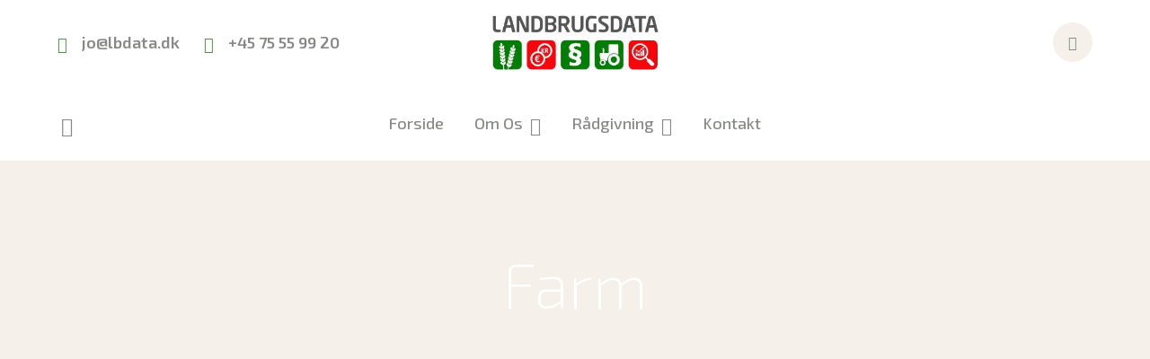

--- FILE ---
content_type: text/html; charset=UTF-8
request_url: https://landbrugsdata.dk/project_category/farm/
body_size: 15020
content:
<!DOCTYPE html>
<html lang="en-US" class="no-js">
<head>

	<meta charset="UTF-8">
	<meta name="viewport" content="width=device-width">
	<link rel="profile" href="https://gmpg.org/xfn/11">
	
	<meta name='robots' content='index, follow, max-image-preview:large, max-snippet:-1, max-video-preview:-1' />

	<!-- This site is optimized with the Yoast SEO plugin v21.4 - https://yoast.com/wordpress/plugins/seo/ -->
	<title>Farm Archives - landbrugsdata</title>
	<link rel="canonical" href="https://landbrugsdata.dk/project_category/farm/" />
	<meta property="og:locale" content="en_US" />
	<meta property="og:type" content="article" />
	<meta property="og:title" content="Farm Archives - landbrugsdata" />
	<meta property="og:url" content="https://landbrugsdata.dk/project_category/farm/" />
	<meta property="og:site_name" content="landbrugsdata" />
	<meta name="twitter:card" content="summary_large_image" />
	<script type="application/ld+json" class="yoast-schema-graph">{"@context":"https://schema.org","@graph":[{"@type":"CollectionPage","@id":"https://landbrugsdata.dk/project_category/farm/","url":"https://landbrugsdata.dk/project_category/farm/","name":"Farm Archives - landbrugsdata","isPartOf":{"@id":"https://landbrugsdata.dk/#website"},"primaryImageOfPage":{"@id":"https://landbrugsdata.dk/project_category/farm/#primaryimage"},"image":{"@id":"https://landbrugsdata.dk/project_category/farm/#primaryimage"},"thumbnailUrl":"https://landbrugsdata.dk/wp-content/uploads/2020/02/project1.jpg","breadcrumb":{"@id":"https://landbrugsdata.dk/project_category/farm/#breadcrumb"},"inLanguage":"en-US"},{"@type":"ImageObject","inLanguage":"en-US","@id":"https://landbrugsdata.dk/project_category/farm/#primaryimage","url":"https://landbrugsdata.dk/wp-content/uploads/2020/02/project1.jpg","contentUrl":"https://landbrugsdata.dk/wp-content/uploads/2020/02/project1.jpg","width":472,"height":603},{"@type":"BreadcrumbList","@id":"https://landbrugsdata.dk/project_category/farm/#breadcrumb","itemListElement":[{"@type":"ListItem","position":1,"name":"Home","item":"https://landbrugsdata.dk/"},{"@type":"ListItem","position":2,"name":"Farm"}]},{"@type":"WebSite","@id":"https://landbrugsdata.dk/#website","url":"https://landbrugsdata.dk/","name":"landbrugsdata","description":"Just another WordPress site","potentialAction":[{"@type":"SearchAction","target":{"@type":"EntryPoint","urlTemplate":"https://landbrugsdata.dk/?s={search_term_string}"},"query-input":"required name=search_term_string"}],"inLanguage":"en-US"}]}</script>
	<!-- / Yoast SEO plugin. -->


<link rel='dns-prefetch' href='//maps.googleapis.com' />
<link rel='dns-prefetch' href='//fonts.googleapis.com' />
<link rel="alternate" type="application/rss+xml" title="landbrugsdata &raquo; Feed" href="https://landbrugsdata.dk/feed/" />
<link rel="alternate" type="application/rss+xml" title="landbrugsdata &raquo; Comments Feed" href="https://landbrugsdata.dk/comments/feed/" />
<link rel="alternate" type="application/rss+xml" title="landbrugsdata &raquo; Farm Category Feed" href="https://landbrugsdata.dk/project_category/farm/feed/" />
<script type="text/javascript">
window._wpemojiSettings = {"baseUrl":"https:\/\/s.w.org\/images\/core\/emoji\/14.0.0\/72x72\/","ext":".png","svgUrl":"https:\/\/s.w.org\/images\/core\/emoji\/14.0.0\/svg\/","svgExt":".svg","source":{"concatemoji":"https:\/\/landbrugsdata.dk\/wp-includes\/js\/wp-emoji-release.min.js?ver=6.2.2"}};
/*! This file is auto-generated */
!function(e,a,t){var n,r,o,i=a.createElement("canvas"),p=i.getContext&&i.getContext("2d");function s(e,t){p.clearRect(0,0,i.width,i.height),p.fillText(e,0,0);e=i.toDataURL();return p.clearRect(0,0,i.width,i.height),p.fillText(t,0,0),e===i.toDataURL()}function c(e){var t=a.createElement("script");t.src=e,t.defer=t.type="text/javascript",a.getElementsByTagName("head")[0].appendChild(t)}for(o=Array("flag","emoji"),t.supports={everything:!0,everythingExceptFlag:!0},r=0;r<o.length;r++)t.supports[o[r]]=function(e){if(p&&p.fillText)switch(p.textBaseline="top",p.font="600 32px Arial",e){case"flag":return s("\ud83c\udff3\ufe0f\u200d\u26a7\ufe0f","\ud83c\udff3\ufe0f\u200b\u26a7\ufe0f")?!1:!s("\ud83c\uddfa\ud83c\uddf3","\ud83c\uddfa\u200b\ud83c\uddf3")&&!s("\ud83c\udff4\udb40\udc67\udb40\udc62\udb40\udc65\udb40\udc6e\udb40\udc67\udb40\udc7f","\ud83c\udff4\u200b\udb40\udc67\u200b\udb40\udc62\u200b\udb40\udc65\u200b\udb40\udc6e\u200b\udb40\udc67\u200b\udb40\udc7f");case"emoji":return!s("\ud83e\udef1\ud83c\udffb\u200d\ud83e\udef2\ud83c\udfff","\ud83e\udef1\ud83c\udffb\u200b\ud83e\udef2\ud83c\udfff")}return!1}(o[r]),t.supports.everything=t.supports.everything&&t.supports[o[r]],"flag"!==o[r]&&(t.supports.everythingExceptFlag=t.supports.everythingExceptFlag&&t.supports[o[r]]);t.supports.everythingExceptFlag=t.supports.everythingExceptFlag&&!t.supports.flag,t.DOMReady=!1,t.readyCallback=function(){t.DOMReady=!0},t.supports.everything||(n=function(){t.readyCallback()},a.addEventListener?(a.addEventListener("DOMContentLoaded",n,!1),e.addEventListener("load",n,!1)):(e.attachEvent("onload",n),a.attachEvent("onreadystatechange",function(){"complete"===a.readyState&&t.readyCallback()})),(e=t.source||{}).concatemoji?c(e.concatemoji):e.wpemoji&&e.twemoji&&(c(e.twemoji),c(e.wpemoji)))}(window,document,window._wpemojiSettings);
</script>
<style type="text/css">
img.wp-smiley,
img.emoji {
	display: inline !important;
	border: none !important;
	box-shadow: none !important;
	height: 1em !important;
	width: 1em !important;
	margin: 0 0.07em !important;
	vertical-align: -0.1em !important;
	background: none !important;
	padding: 0 !important;
}
</style>
	<link rel='stylesheet' id='extraicon-css' href='https://landbrugsdata.dk/wp-content/plugins/wprt-addons//assets/agrikoleicons.css?ver=6.2.2' type='text/css' media='all' />
<link rel='stylesheet' id='extraicon2-css' href='https://landbrugsdata.dk/wp-content/plugins/wprt-addons//assets/pe-icon-7-stroke.css?ver=6.2.2' type='text/css' media='all' />
<link rel='stylesheet' id='extraicon3-css' href='https://landbrugsdata.dk/wp-content/plugins/wprt-addons//assets/eleganticons.css?ver=6.2.2' type='text/css' media='all' />
<link rel='stylesheet' id='js_composer_front-css' href='https://landbrugsdata.dk/wp-content/plugins/js_composer/assets/css/js_composer.min.css?ver=6.9.0' type='text/css' media='all' />
<link rel='stylesheet' id='wp-block-library-css' href='https://landbrugsdata.dk/wp-includes/css/dist/block-library/style.min.css?ver=6.2.2' type='text/css' media='all' />
<link rel='stylesheet' id='wc-blocks-vendors-style-css' href='https://landbrugsdata.dk/wp-content/plugins/woocommerce/packages/woocommerce-blocks/build/wc-blocks-vendors-style.css?ver=8.0.0' type='text/css' media='all' />
<link rel='stylesheet' id='wc-blocks-style-css' href='https://landbrugsdata.dk/wp-content/plugins/woocommerce/packages/woocommerce-blocks/build/wc-blocks-style.css?ver=8.0.0' type='text/css' media='all' />
<link rel='stylesheet' id='classic-theme-styles-css' href='https://landbrugsdata.dk/wp-includes/css/classic-themes.min.css?ver=6.2.2' type='text/css' media='all' />
<style id='global-styles-inline-css' type='text/css'>
body{--wp--preset--color--black: #000000;--wp--preset--color--cyan-bluish-gray: #abb8c3;--wp--preset--color--white: #ffffff;--wp--preset--color--pale-pink: #f78da7;--wp--preset--color--vivid-red: #cf2e2e;--wp--preset--color--luminous-vivid-orange: #ff6900;--wp--preset--color--luminous-vivid-amber: #fcb900;--wp--preset--color--light-green-cyan: #7bdcb5;--wp--preset--color--vivid-green-cyan: #00d084;--wp--preset--color--pale-cyan-blue: #8ed1fc;--wp--preset--color--vivid-cyan-blue: #0693e3;--wp--preset--color--vivid-purple: #9b51e0;--wp--preset--gradient--vivid-cyan-blue-to-vivid-purple: linear-gradient(135deg,rgba(6,147,227,1) 0%,rgb(155,81,224) 100%);--wp--preset--gradient--light-green-cyan-to-vivid-green-cyan: linear-gradient(135deg,rgb(122,220,180) 0%,rgb(0,208,130) 100%);--wp--preset--gradient--luminous-vivid-amber-to-luminous-vivid-orange: linear-gradient(135deg,rgba(252,185,0,1) 0%,rgba(255,105,0,1) 100%);--wp--preset--gradient--luminous-vivid-orange-to-vivid-red: linear-gradient(135deg,rgba(255,105,0,1) 0%,rgb(207,46,46) 100%);--wp--preset--gradient--very-light-gray-to-cyan-bluish-gray: linear-gradient(135deg,rgb(238,238,238) 0%,rgb(169,184,195) 100%);--wp--preset--gradient--cool-to-warm-spectrum: linear-gradient(135deg,rgb(74,234,220) 0%,rgb(151,120,209) 20%,rgb(207,42,186) 40%,rgb(238,44,130) 60%,rgb(251,105,98) 80%,rgb(254,248,76) 100%);--wp--preset--gradient--blush-light-purple: linear-gradient(135deg,rgb(255,206,236) 0%,rgb(152,150,240) 100%);--wp--preset--gradient--blush-bordeaux: linear-gradient(135deg,rgb(254,205,165) 0%,rgb(254,45,45) 50%,rgb(107,0,62) 100%);--wp--preset--gradient--luminous-dusk: linear-gradient(135deg,rgb(255,203,112) 0%,rgb(199,81,192) 50%,rgb(65,88,208) 100%);--wp--preset--gradient--pale-ocean: linear-gradient(135deg,rgb(255,245,203) 0%,rgb(182,227,212) 50%,rgb(51,167,181) 100%);--wp--preset--gradient--electric-grass: linear-gradient(135deg,rgb(202,248,128) 0%,rgb(113,206,126) 100%);--wp--preset--gradient--midnight: linear-gradient(135deg,rgb(2,3,129) 0%,rgb(40,116,252) 100%);--wp--preset--duotone--dark-grayscale: url('#wp-duotone-dark-grayscale');--wp--preset--duotone--grayscale: url('#wp-duotone-grayscale');--wp--preset--duotone--purple-yellow: url('#wp-duotone-purple-yellow');--wp--preset--duotone--blue-red: url('#wp-duotone-blue-red');--wp--preset--duotone--midnight: url('#wp-duotone-midnight');--wp--preset--duotone--magenta-yellow: url('#wp-duotone-magenta-yellow');--wp--preset--duotone--purple-green: url('#wp-duotone-purple-green');--wp--preset--duotone--blue-orange: url('#wp-duotone-blue-orange');--wp--preset--font-size--small: 13px;--wp--preset--font-size--medium: 20px;--wp--preset--font-size--large: 36px;--wp--preset--font-size--x-large: 42px;--wp--preset--spacing--20: 0.44rem;--wp--preset--spacing--30: 0.67rem;--wp--preset--spacing--40: 1rem;--wp--preset--spacing--50: 1.5rem;--wp--preset--spacing--60: 2.25rem;--wp--preset--spacing--70: 3.38rem;--wp--preset--spacing--80: 5.06rem;--wp--preset--shadow--natural: 6px 6px 9px rgba(0, 0, 0, 0.2);--wp--preset--shadow--deep: 12px 12px 50px rgba(0, 0, 0, 0.4);--wp--preset--shadow--sharp: 6px 6px 0px rgba(0, 0, 0, 0.2);--wp--preset--shadow--outlined: 6px 6px 0px -3px rgba(255, 255, 255, 1), 6px 6px rgba(0, 0, 0, 1);--wp--preset--shadow--crisp: 6px 6px 0px rgba(0, 0, 0, 1);}:where(.is-layout-flex){gap: 0.5em;}body .is-layout-flow > .alignleft{float: left;margin-inline-start: 0;margin-inline-end: 2em;}body .is-layout-flow > .alignright{float: right;margin-inline-start: 2em;margin-inline-end: 0;}body .is-layout-flow > .aligncenter{margin-left: auto !important;margin-right: auto !important;}body .is-layout-constrained > .alignleft{float: left;margin-inline-start: 0;margin-inline-end: 2em;}body .is-layout-constrained > .alignright{float: right;margin-inline-start: 2em;margin-inline-end: 0;}body .is-layout-constrained > .aligncenter{margin-left: auto !important;margin-right: auto !important;}body .is-layout-constrained > :where(:not(.alignleft):not(.alignright):not(.alignfull)){max-width: var(--wp--style--global--content-size);margin-left: auto !important;margin-right: auto !important;}body .is-layout-constrained > .alignwide{max-width: var(--wp--style--global--wide-size);}body .is-layout-flex{display: flex;}body .is-layout-flex{flex-wrap: wrap;align-items: center;}body .is-layout-flex > *{margin: 0;}:where(.wp-block-columns.is-layout-flex){gap: 2em;}.has-black-color{color: var(--wp--preset--color--black) !important;}.has-cyan-bluish-gray-color{color: var(--wp--preset--color--cyan-bluish-gray) !important;}.has-white-color{color: var(--wp--preset--color--white) !important;}.has-pale-pink-color{color: var(--wp--preset--color--pale-pink) !important;}.has-vivid-red-color{color: var(--wp--preset--color--vivid-red) !important;}.has-luminous-vivid-orange-color{color: var(--wp--preset--color--luminous-vivid-orange) !important;}.has-luminous-vivid-amber-color{color: var(--wp--preset--color--luminous-vivid-amber) !important;}.has-light-green-cyan-color{color: var(--wp--preset--color--light-green-cyan) !important;}.has-vivid-green-cyan-color{color: var(--wp--preset--color--vivid-green-cyan) !important;}.has-pale-cyan-blue-color{color: var(--wp--preset--color--pale-cyan-blue) !important;}.has-vivid-cyan-blue-color{color: var(--wp--preset--color--vivid-cyan-blue) !important;}.has-vivid-purple-color{color: var(--wp--preset--color--vivid-purple) !important;}.has-black-background-color{background-color: var(--wp--preset--color--black) !important;}.has-cyan-bluish-gray-background-color{background-color: var(--wp--preset--color--cyan-bluish-gray) !important;}.has-white-background-color{background-color: var(--wp--preset--color--white) !important;}.has-pale-pink-background-color{background-color: var(--wp--preset--color--pale-pink) !important;}.has-vivid-red-background-color{background-color: var(--wp--preset--color--vivid-red) !important;}.has-luminous-vivid-orange-background-color{background-color: var(--wp--preset--color--luminous-vivid-orange) !important;}.has-luminous-vivid-amber-background-color{background-color: var(--wp--preset--color--luminous-vivid-amber) !important;}.has-light-green-cyan-background-color{background-color: var(--wp--preset--color--light-green-cyan) !important;}.has-vivid-green-cyan-background-color{background-color: var(--wp--preset--color--vivid-green-cyan) !important;}.has-pale-cyan-blue-background-color{background-color: var(--wp--preset--color--pale-cyan-blue) !important;}.has-vivid-cyan-blue-background-color{background-color: var(--wp--preset--color--vivid-cyan-blue) !important;}.has-vivid-purple-background-color{background-color: var(--wp--preset--color--vivid-purple) !important;}.has-black-border-color{border-color: var(--wp--preset--color--black) !important;}.has-cyan-bluish-gray-border-color{border-color: var(--wp--preset--color--cyan-bluish-gray) !important;}.has-white-border-color{border-color: var(--wp--preset--color--white) !important;}.has-pale-pink-border-color{border-color: var(--wp--preset--color--pale-pink) !important;}.has-vivid-red-border-color{border-color: var(--wp--preset--color--vivid-red) !important;}.has-luminous-vivid-orange-border-color{border-color: var(--wp--preset--color--luminous-vivid-orange) !important;}.has-luminous-vivid-amber-border-color{border-color: var(--wp--preset--color--luminous-vivid-amber) !important;}.has-light-green-cyan-border-color{border-color: var(--wp--preset--color--light-green-cyan) !important;}.has-vivid-green-cyan-border-color{border-color: var(--wp--preset--color--vivid-green-cyan) !important;}.has-pale-cyan-blue-border-color{border-color: var(--wp--preset--color--pale-cyan-blue) !important;}.has-vivid-cyan-blue-border-color{border-color: var(--wp--preset--color--vivid-cyan-blue) !important;}.has-vivid-purple-border-color{border-color: var(--wp--preset--color--vivid-purple) !important;}.has-vivid-cyan-blue-to-vivid-purple-gradient-background{background: var(--wp--preset--gradient--vivid-cyan-blue-to-vivid-purple) !important;}.has-light-green-cyan-to-vivid-green-cyan-gradient-background{background: var(--wp--preset--gradient--light-green-cyan-to-vivid-green-cyan) !important;}.has-luminous-vivid-amber-to-luminous-vivid-orange-gradient-background{background: var(--wp--preset--gradient--luminous-vivid-amber-to-luminous-vivid-orange) !important;}.has-luminous-vivid-orange-to-vivid-red-gradient-background{background: var(--wp--preset--gradient--luminous-vivid-orange-to-vivid-red) !important;}.has-very-light-gray-to-cyan-bluish-gray-gradient-background{background: var(--wp--preset--gradient--very-light-gray-to-cyan-bluish-gray) !important;}.has-cool-to-warm-spectrum-gradient-background{background: var(--wp--preset--gradient--cool-to-warm-spectrum) !important;}.has-blush-light-purple-gradient-background{background: var(--wp--preset--gradient--blush-light-purple) !important;}.has-blush-bordeaux-gradient-background{background: var(--wp--preset--gradient--blush-bordeaux) !important;}.has-luminous-dusk-gradient-background{background: var(--wp--preset--gradient--luminous-dusk) !important;}.has-pale-ocean-gradient-background{background: var(--wp--preset--gradient--pale-ocean) !important;}.has-electric-grass-gradient-background{background: var(--wp--preset--gradient--electric-grass) !important;}.has-midnight-gradient-background{background: var(--wp--preset--gradient--midnight) !important;}.has-small-font-size{font-size: var(--wp--preset--font-size--small) !important;}.has-medium-font-size{font-size: var(--wp--preset--font-size--medium) !important;}.has-large-font-size{font-size: var(--wp--preset--font-size--large) !important;}.has-x-large-font-size{font-size: var(--wp--preset--font-size--x-large) !important;}
.wp-block-navigation a:where(:not(.wp-element-button)){color: inherit;}
:where(.wp-block-columns.is-layout-flex){gap: 2em;}
.wp-block-pullquote{font-size: 1.5em;line-height: 1.6;}
</style>
<link rel='stylesheet' id='contact-form-7-css' href='https://landbrugsdata.dk/wp-content/plugins/contact-form-7/includes/css/styles.css?ver=5.6.2' type='text/css' media='all' />
<style id='woocommerce-inline-inline-css' type='text/css'>
.woocommerce form .form-row .required { visibility: visible; }
</style>
<link rel='stylesheet' id='animate-css' href='https://landbrugsdata.dk/wp-content/themes/agrikole/assets/css/animate.css?ver=3.5.2' type='text/css' media='all' />
<link rel='stylesheet' id='animsition-css' href='https://landbrugsdata.dk/wp-content/themes/agrikole/assets/css/animsition.css?ver=4.0.1' type='text/css' media='all' />
<link rel='stylesheet' id='slick-css' href='https://landbrugsdata.dk/wp-content/themes/agrikole/assets/css/slick.css?ver=1.6.0' type='text/css' media='all' />
<link rel='stylesheet' id='eleganticons-css' href='https://landbrugsdata.dk/wp-content/themes/agrikole/assets/css/eleganticons.css?ver=1.0.0' type='text/css' media='all' />
<link rel='stylesheet' id='pe-icon-7-stroke-css' href='https://landbrugsdata.dk/wp-content/themes/agrikole/assets/css/pe-icon-7-stroke.css?ver=1.0.0' type='text/css' media='all' />
<link rel='stylesheet' id='fontawesome-css' href='https://landbrugsdata.dk/wp-content/themes/agrikole/assets/css/fontawesome.css?ver=4.7.0' type='text/css' media='all' />
<link rel='stylesheet' id='coreicon-css' href='https://landbrugsdata.dk/wp-content/themes/agrikole/assets/css/coreicon.css?ver=1.0.0' type='text/css' media='all' />
<link rel='stylesheet' id='agrikole-theme-style-css' href='https://landbrugsdata.dk/wp-content/themes/agrikole/style.css?ver=1.0.0' type='text/css' media='all' />
<style id='agrikole-theme-style-inline-css' type='text/css'>
/*TYPOGRAPHY*/body{font-family:"Exo 2";font-weight:400;}h1,h2,h3,h4,h5,h6{font-family:"Exo 2";font-weight:200;}#main-nav > ul > li > a{font-family:"Exo 2";font-weight:500;}#main-nav .sub-menu li a{font-family:"Exo 2";font-weight:200;}#main-nav-mobi ul > li > a{font-family:"Exo 2";font-weight:200;}#featured-title .main-title{font-family:"Exo 2";font-weight:200;}#featured-title .sub-title{font-family:"Exo 2";font-weight:200;}button, input[type="button"], input[type="reset"], input[type="submit"]{font-family:"Exo 2";}h1{font-family:"Exo 2";}/*CUSTOMIZER STYLING*/.animsition-loading{border-top-color:#eddd5e;}.animsition-loading:before{border-top-color:#5b8c51;}.header-style-1 #site-header:after{opacity:1;}.header-style-2 #site-header:after{opacity:1;}.header-style-3 #site-header:after{opacity:1;}.header-style-4 #site-header:after{opacity:0.0001;}.header-style-5 #site-header:after{opacity:0.0001;}#featured-title .main-title{color:#ffffff;}#featured-title #breadcrumbs{color:#ffffff;}#featured-title #breadcrumbs a{color:#ffffff;}#footer{background-image:url(http://localhost/wp/web/wp-content/uploads/2022/08/footer-bg.png);}
</style>
<link rel='stylesheet' id='agrikole-google-font-exo-2-css' href='//fonts.googleapis.com/css?family=Exo+2%3A100%2C200%2C300%2C400%2C500%2C600%2C700%2C800%2C900&#038;subset=cyrillic%2Cgreek&#038;ver=6.2.2' type='text/css' media='all' />
<link rel='stylesheet' id='agrikole-visual-composer-css' href='https://landbrugsdata.dk/wp-content/themes/agrikole/assets/css/visual-composer.css?ver=1.0.0' type='text/css' media='all' />
<link rel='stylesheet' id='agrikole-owlcarousel-css' href='https://landbrugsdata.dk/wp-content/plugins/wprt-addons/assets/owl.carousel.css?ver=2.2.1' type='text/css' media='all' />
<link rel='stylesheet' id='agrikole-cubeportfolio-css' href='https://landbrugsdata.dk/wp-content/plugins/wprt-addons/assets/cubeportfolio.min.css?ver=3.4.0' type='text/css' media='all' />
<link rel='stylesheet' id='agrikole-magnificpopup-css' href='https://landbrugsdata.dk/wp-content/plugins/wprt-addons/assets/magnific.popup.css?ver=1.0.0' type='text/css' media='all' />
<link rel='stylesheet' id='agrikole-vegas-css' href='https://landbrugsdata.dk/wp-content/plugins/wprt-addons/assets/vegas.css?ver=2.3.1' type='text/css' media='all' />
<link rel='stylesheet' id='agrikole-ytplayer-css' href='https://landbrugsdata.dk/wp-content/plugins/wprt-addons/assets/ytplayer.css?ver=3.0.2' type='text/css' media='all' />
<link rel='stylesheet' id='flickity-css' href='https://landbrugsdata.dk/wp-content/plugins/wprt-addons/assets/flickity.css?ver=2.2.1' type='text/css' media='all' />
<script type='text/javascript' src='https://landbrugsdata.dk/wp-includes/js/jquery/jquery.min.js?ver=3.6.4' id='jquery-core-js'></script>
<script type='text/javascript' src='https://landbrugsdata.dk/wp-includes/js/jquery/jquery-migrate.min.js?ver=3.4.0' id='jquery-migrate-js'></script>
<script type='text/javascript' src='https://landbrugsdata.dk/wp-content/plugins/woocommerce/assets/js/jquery-blockui/jquery.blockUI.min.js?ver=2.7.0-wc.6.8.2' id='jquery-blockui-js'></script>
<script type='text/javascript' id='wc-add-to-cart-js-extra'>
/* <![CDATA[ */
var wc_add_to_cart_params = {"ajax_url":"\/wp-admin\/admin-ajax.php","wc_ajax_url":"\/?wc-ajax=%%endpoint%%","i18n_view_cart":"View cart","cart_url":"https:\/\/landbrugsdata.dk","is_cart":"","cart_redirect_after_add":"no"};
/* ]]> */
</script>
<script type='text/javascript' src='https://landbrugsdata.dk/wp-content/plugins/woocommerce/assets/js/frontend/add-to-cart.min.js?ver=6.8.2' id='wc-add-to-cart-js'></script>
<script type='text/javascript' src='https://landbrugsdata.dk/wp-content/plugins/js_composer/assets/js/vendors/woocommerce-add-to-cart.js?ver=6.9.0' id='vc_woocommerce-add-to-cart-js-js'></script>
<script type='text/javascript' src='https://maps.googleapis.com/maps/api/js?ver=v3' id='google-maps-api-js'></script>
<link rel="https://api.w.org/" href="https://landbrugsdata.dk/wp-json/" /><link rel="EditURI" type="application/rsd+xml" title="RSD" href="https://landbrugsdata.dk/xmlrpc.php?rsd" />
<link rel="wlwmanifest" type="application/wlwmanifest+xml" href="https://landbrugsdata.dk/wp-includes/wlwmanifest.xml" />
<meta name="generator" content="WordPress 6.2.2" />
<meta name="generator" content="WooCommerce 6.8.2" />
		<script>
			( function() {
				window.onpageshow = function( event ) {
					// Defined window.wpforms means that a form exists on a page.
					// If so and back/forward button has been clicked,
					// force reload a page to prevent the submit button state stuck.
					if ( typeof window.wpforms !== 'undefined' && event.persisted ) {
						window.location.reload();
					}
				};
			}() );
		</script>
		<link rel="shortcut icon" href="http://localhost/wp/web/wp-content/uploads/2022/08/favicon.png" type="image/x-icon">	<noscript><style>.woocommerce-product-gallery{ opacity: 1 !important; }</style></noscript>
	<meta name="generator" content="Powered by WPBakery Page Builder - drag and drop page builder for WordPress."/>
<meta name="generator" content="Powered by Slider Revolution 6.5.31 - responsive, Mobile-Friendly Slider Plugin for WordPress with comfortable drag and drop interface." />
<script>function setREVStartSize(e){
			//window.requestAnimationFrame(function() {
				window.RSIW = window.RSIW===undefined ? window.innerWidth : window.RSIW;
				window.RSIH = window.RSIH===undefined ? window.innerHeight : window.RSIH;
				try {
					var pw = document.getElementById(e.c).parentNode.offsetWidth,
						newh;
					pw = pw===0 || isNaN(pw) || (e.l=="fullwidth" || e.layout=="fullwidth") ? window.RSIW : pw;
					e.tabw = e.tabw===undefined ? 0 : parseInt(e.tabw);
					e.thumbw = e.thumbw===undefined ? 0 : parseInt(e.thumbw);
					e.tabh = e.tabh===undefined ? 0 : parseInt(e.tabh);
					e.thumbh = e.thumbh===undefined ? 0 : parseInt(e.thumbh);
					e.tabhide = e.tabhide===undefined ? 0 : parseInt(e.tabhide);
					e.thumbhide = e.thumbhide===undefined ? 0 : parseInt(e.thumbhide);
					e.mh = e.mh===undefined || e.mh=="" || e.mh==="auto" ? 0 : parseInt(e.mh,0);
					if(e.layout==="fullscreen" || e.l==="fullscreen")
						newh = Math.max(e.mh,window.RSIH);
					else{
						e.gw = Array.isArray(e.gw) ? e.gw : [e.gw];
						for (var i in e.rl) if (e.gw[i]===undefined || e.gw[i]===0) e.gw[i] = e.gw[i-1];
						e.gh = e.el===undefined || e.el==="" || (Array.isArray(e.el) && e.el.length==0)? e.gh : e.el;
						e.gh = Array.isArray(e.gh) ? e.gh : [e.gh];
						for (var i in e.rl) if (e.gh[i]===undefined || e.gh[i]===0) e.gh[i] = e.gh[i-1];
											
						var nl = new Array(e.rl.length),
							ix = 0,
							sl;
						e.tabw = e.tabhide>=pw ? 0 : e.tabw;
						e.thumbw = e.thumbhide>=pw ? 0 : e.thumbw;
						e.tabh = e.tabhide>=pw ? 0 : e.tabh;
						e.thumbh = e.thumbhide>=pw ? 0 : e.thumbh;
						for (var i in e.rl) nl[i] = e.rl[i]<window.RSIW ? 0 : e.rl[i];
						sl = nl[0];
						for (var i in nl) if (sl>nl[i] && nl[i]>0) { sl = nl[i]; ix=i;}
						var m = pw>(e.gw[ix]+e.tabw+e.thumbw) ? 1 : (pw-(e.tabw+e.thumbw)) / (e.gw[ix]);
						newh =  (e.gh[ix] * m) + (e.tabh + e.thumbh);
					}
					var el = document.getElementById(e.c);
					if (el!==null && el) el.style.height = newh+"px";
					el = document.getElementById(e.c+"_wrapper");
					if (el!==null && el) {
						el.style.height = newh+"px";
						el.style.display = "block";
					}
				} catch(e){
					console.log("Failure at Presize of Slider:" + e)
				}
			//});
		  };</script>
		<style type="text/css" id="wp-custom-css">
			#gtranslate_wrapper{
		padding-inline-end: 50px;
    padding-top: 17px;
}

a.glink {
    text-decoration: none;
    padding-left: 8px;
}
@media only screen and (max-width: 600px) {
	#gtranslate_wrapper{
		padding-inline-end: 0px;
    padding-top: 17px;
}
}


#main-nav .sub-menu{
	width: 400px;
}
.mycl strong{
		font-size:25px;
}
.mycl{
	font-size:20px;
	text-align:justify
}
#featured-title #breadcrumbs a {
    color: #ffffff;
    display: none !important;
}
#featured-title #breadcrumbs .breadcrumbs-inner{
display:none}

.nav-top-cart-wrapper {
	display: none !important;
}		</style>
		<noscript><style> .wpb_animate_when_almost_visible { opacity: 1; }</style></noscript><style id="wpforms-css-vars-root">
				:root {
					--wpforms-field-border-radius: 3px;
--wpforms-field-border-style: solid;
--wpforms-field-border-size: 1px;
--wpforms-field-background-color: #ffffff;
--wpforms-field-border-color: rgba( 0, 0, 0, 0.25 );
--wpforms-field-border-color-spare: rgba( 0, 0, 0, 0.25 );
--wpforms-field-text-color: rgba( 0, 0, 0, 0.7 );
--wpforms-field-menu-color: #ffffff;
--wpforms-label-color: rgba( 0, 0, 0, 0.85 );
--wpforms-label-sublabel-color: rgba( 0, 0, 0, 0.55 );
--wpforms-label-error-color: #d63637;
--wpforms-button-border-radius: 3px;
--wpforms-button-border-style: none;
--wpforms-button-border-size: 1px;
--wpforms-button-background-color: #066aab;
--wpforms-button-border-color: #066aab;
--wpforms-button-text-color: #ffffff;
--wpforms-page-break-color: #066aab;
--wpforms-background-image: none;
--wpforms-background-position: center center;
--wpforms-background-repeat: no-repeat;
--wpforms-background-size: cover;
--wpforms-background-width: 100px;
--wpforms-background-height: 100px;
--wpforms-background-color: rgba( 0, 0, 0, 0 );
--wpforms-background-url: none;
--wpforms-container-padding: 0px;
--wpforms-container-border-style: none;
--wpforms-container-border-width: 1px;
--wpforms-container-border-color: #000000;
--wpforms-container-border-radius: 3px;
--wpforms-field-size-input-height: 43px;
--wpforms-field-size-input-spacing: 15px;
--wpforms-field-size-font-size: 16px;
--wpforms-field-size-line-height: 19px;
--wpforms-field-size-padding-h: 14px;
--wpforms-field-size-checkbox-size: 16px;
--wpforms-field-size-sublabel-spacing: 5px;
--wpforms-field-size-icon-size: 1;
--wpforms-label-size-font-size: 16px;
--wpforms-label-size-line-height: 19px;
--wpforms-label-size-sublabel-font-size: 14px;
--wpforms-label-size-sublabel-line-height: 17px;
--wpforms-button-size-font-size: 17px;
--wpforms-button-size-height: 41px;
--wpforms-button-size-padding-h: 15px;
--wpforms-button-size-margin-top: 10px;
--wpforms-container-shadow-size-box-shadow: none;

				}
			</style></head>

<body class=" header-fixed sidebar-right site-layout-full-width header-style-2 header-btn-1 header-simple-search wpb-js-composer js-comp-ver-6.9.0 vc_responsive">
<svg xmlns="http://www.w3.org/2000/svg" viewBox="0 0 0 0" width="0" height="0" focusable="false" role="none" style="visibility: hidden; position: absolute; left: -9999px; overflow: hidden;" ><defs><filter id="wp-duotone-dark-grayscale"><feColorMatrix color-interpolation-filters="sRGB" type="matrix" values=" .299 .587 .114 0 0 .299 .587 .114 0 0 .299 .587 .114 0 0 .299 .587 .114 0 0 " /><feComponentTransfer color-interpolation-filters="sRGB" ><feFuncR type="table" tableValues="0 0.49803921568627" /><feFuncG type="table" tableValues="0 0.49803921568627" /><feFuncB type="table" tableValues="0 0.49803921568627" /><feFuncA type="table" tableValues="1 1" /></feComponentTransfer><feComposite in2="SourceGraphic" operator="in" /></filter></defs></svg><svg xmlns="http://www.w3.org/2000/svg" viewBox="0 0 0 0" width="0" height="0" focusable="false" role="none" style="visibility: hidden; position: absolute; left: -9999px; overflow: hidden;" ><defs><filter id="wp-duotone-grayscale"><feColorMatrix color-interpolation-filters="sRGB" type="matrix" values=" .299 .587 .114 0 0 .299 .587 .114 0 0 .299 .587 .114 0 0 .299 .587 .114 0 0 " /><feComponentTransfer color-interpolation-filters="sRGB" ><feFuncR type="table" tableValues="0 1" /><feFuncG type="table" tableValues="0 1" /><feFuncB type="table" tableValues="0 1" /><feFuncA type="table" tableValues="1 1" /></feComponentTransfer><feComposite in2="SourceGraphic" operator="in" /></filter></defs></svg><svg xmlns="http://www.w3.org/2000/svg" viewBox="0 0 0 0" width="0" height="0" focusable="false" role="none" style="visibility: hidden; position: absolute; left: -9999px; overflow: hidden;" ><defs><filter id="wp-duotone-purple-yellow"><feColorMatrix color-interpolation-filters="sRGB" type="matrix" values=" .299 .587 .114 0 0 .299 .587 .114 0 0 .299 .587 .114 0 0 .299 .587 .114 0 0 " /><feComponentTransfer color-interpolation-filters="sRGB" ><feFuncR type="table" tableValues="0.54901960784314 0.98823529411765" /><feFuncG type="table" tableValues="0 1" /><feFuncB type="table" tableValues="0.71764705882353 0.25490196078431" /><feFuncA type="table" tableValues="1 1" /></feComponentTransfer><feComposite in2="SourceGraphic" operator="in" /></filter></defs></svg><svg xmlns="http://www.w3.org/2000/svg" viewBox="0 0 0 0" width="0" height="0" focusable="false" role="none" style="visibility: hidden; position: absolute; left: -9999px; overflow: hidden;" ><defs><filter id="wp-duotone-blue-red"><feColorMatrix color-interpolation-filters="sRGB" type="matrix" values=" .299 .587 .114 0 0 .299 .587 .114 0 0 .299 .587 .114 0 0 .299 .587 .114 0 0 " /><feComponentTransfer color-interpolation-filters="sRGB" ><feFuncR type="table" tableValues="0 1" /><feFuncG type="table" tableValues="0 0.27843137254902" /><feFuncB type="table" tableValues="0.5921568627451 0.27843137254902" /><feFuncA type="table" tableValues="1 1" /></feComponentTransfer><feComposite in2="SourceGraphic" operator="in" /></filter></defs></svg><svg xmlns="http://www.w3.org/2000/svg" viewBox="0 0 0 0" width="0" height="0" focusable="false" role="none" style="visibility: hidden; position: absolute; left: -9999px; overflow: hidden;" ><defs><filter id="wp-duotone-midnight"><feColorMatrix color-interpolation-filters="sRGB" type="matrix" values=" .299 .587 .114 0 0 .299 .587 .114 0 0 .299 .587 .114 0 0 .299 .587 .114 0 0 " /><feComponentTransfer color-interpolation-filters="sRGB" ><feFuncR type="table" tableValues="0 0" /><feFuncG type="table" tableValues="0 0.64705882352941" /><feFuncB type="table" tableValues="0 1" /><feFuncA type="table" tableValues="1 1" /></feComponentTransfer><feComposite in2="SourceGraphic" operator="in" /></filter></defs></svg><svg xmlns="http://www.w3.org/2000/svg" viewBox="0 0 0 0" width="0" height="0" focusable="false" role="none" style="visibility: hidden; position: absolute; left: -9999px; overflow: hidden;" ><defs><filter id="wp-duotone-magenta-yellow"><feColorMatrix color-interpolation-filters="sRGB" type="matrix" values=" .299 .587 .114 0 0 .299 .587 .114 0 0 .299 .587 .114 0 0 .299 .587 .114 0 0 " /><feComponentTransfer color-interpolation-filters="sRGB" ><feFuncR type="table" tableValues="0.78039215686275 1" /><feFuncG type="table" tableValues="0 0.94901960784314" /><feFuncB type="table" tableValues="0.35294117647059 0.47058823529412" /><feFuncA type="table" tableValues="1 1" /></feComponentTransfer><feComposite in2="SourceGraphic" operator="in" /></filter></defs></svg><svg xmlns="http://www.w3.org/2000/svg" viewBox="0 0 0 0" width="0" height="0" focusable="false" role="none" style="visibility: hidden; position: absolute; left: -9999px; overflow: hidden;" ><defs><filter id="wp-duotone-purple-green"><feColorMatrix color-interpolation-filters="sRGB" type="matrix" values=" .299 .587 .114 0 0 .299 .587 .114 0 0 .299 .587 .114 0 0 .299 .587 .114 0 0 " /><feComponentTransfer color-interpolation-filters="sRGB" ><feFuncR type="table" tableValues="0.65098039215686 0.40392156862745" /><feFuncG type="table" tableValues="0 1" /><feFuncB type="table" tableValues="0.44705882352941 0.4" /><feFuncA type="table" tableValues="1 1" /></feComponentTransfer><feComposite in2="SourceGraphic" operator="in" /></filter></defs></svg><svg xmlns="http://www.w3.org/2000/svg" viewBox="0 0 0 0" width="0" height="0" focusable="false" role="none" style="visibility: hidden; position: absolute; left: -9999px; overflow: hidden;" ><defs><filter id="wp-duotone-blue-orange"><feColorMatrix color-interpolation-filters="sRGB" type="matrix" values=" .299 .587 .114 0 0 .299 .587 .114 0 0 .299 .587 .114 0 0 .299 .587 .114 0 0 " /><feComponentTransfer color-interpolation-filters="sRGB" ><feFuncR type="table" tableValues="0.098039215686275 1" /><feFuncG type="table" tableValues="0 0.66274509803922" /><feFuncB type="table" tableValues="0.84705882352941 0.41960784313725" /><feFuncA type="table" tableValues="1 1" /></feComponentTransfer><feComposite in2="SourceGraphic" operator="in" /></filter></defs></svg><div class="mobi-overlay"><span class="close"></span></div>
<div id="wrapper" style="">
	    <div class="search-style-fullscreen">
        <div class="search_form_wrap">
        	<a class="search-close"></a>
            <form role="search" method="get" class="search_form" action="https://landbrugsdata.dk/">
                <input type="search" class="search-field" value="" name="s" placeholder="Type your search...">
                <button type="submit" class="search-submit" title="Search">Search</button>
            </form>
        </div>
    </div><!-- /.search-style-fullscreen -->
	
    <div id="page" class="clearfix ">
    	<div id="site-header-wrap">
				<ul class="mobi-nav-extra">
		
				<li class="ext"><form role="search" method="get" action="https://landbrugsdata.dk/" class="search-form">
	<input type="search" class="search-field" placeholder="Type your keyword..." value="" name="s" title="Search for:" />
	<button type="submit" class="search-submit" title="Search">SEARCH</button>
</form>
</li>
		
				<li class="ext"><a class="cart-info" href="https://landbrugsdata.dk" title="View your shopping cart">0 items <span class="woocommerce-Price-amount amount"><bdi><span class="woocommerce-Price-currencySymbol">&#36;</span>0.00</bdi></span></a></li>
			</ul>


	<header id="site-header" style="">
        <div class="site-header-inner agrikole-container">
        	<div class="wrap-inner">
	        
	<div class="header-info">
	    	        <span class="email content">
	            jo@lbdata.dk	        </span>
	    	        <span class="phone content">
	            +45 75 55 99 20	        </span>
	    	</div><!-- /.header-info -->
	
	<div id="site-logo">
		<div id="site-logo-inner" style="max-width:185px;">
							<a class="main-logo" href="https://landbrugsdata.dk/" title="landbrugsdata" rel="home" ><img src="https://landbrugsdata.dk/wp-content/uploads/2022/08/logo.jpg" alt="landbrugsdata" /></a>
					</div>
	</div><!-- #site-logo -->
	<div class="header-socials">
		<div class="header-socials-inner">
	    <a href="https://www.linkedin.com/company/landbrugsdataaps" title="LinkedIn"><span class="fa fa-linkedin" aria-hidden="true"></span><span class="screen-reader-text">LinkedIn Profile</span></a>		</div>
	</div><!-- /.header-socials -->
		    	</div>
        </div><!-- /.site-header-inner -->

		<div class="site-navigation-wrap">
			<div class="agrikole-container inner">
				<div class="wrap-inner">
				<div class="header-search-wrap"><a href="#" class="header-search-trigger"></a></div>        <div class="nav-top-cart-wrapper">
            <a class="nav-cart-trigger" href="https://landbrugsdata.dk">
                                    <span class="shopping-cart-items-count">0</span>
                            </a>

            <div class="nav-shop-cart">
                <div class="widget_shopping_cart_content">
                    

	<p class="woocommerce-mini-cart__empty-message">No products in the cart.</p>


                </div>
            </div>
        </div>
	
		<div class="mobile-button"><span></span></div>

		<nav id="main-nav" class="main-nav">
			<ul id="menu-lbmenu" class="menu"><li id="menu-item-14724" class="menu-item menu-item-type-post_type menu-item-object-page menu-item-home menu-item-14724"><a href="https://landbrugsdata.dk/"><span>Forside</span></a></li>
<li id="menu-item-14815" class="menu-item menu-item-type-custom menu-item-object-custom menu-item-has-children menu-item-14815"><a href="#"><span>Om Os</span></a>
<ul class="sub-menu">
	<li id="menu-item-14727" class="menu-item menu-item-type-post_type menu-item-object-page menu-item-14727"><a href="https://landbrugsdata.dk/om-landbrugsdata/"><span>Om Landbrugsdata</span></a></li>
	<li id="menu-item-14729" class="menu-item menu-item-type-post_type menu-item-object-page menu-item-14729"><a href="https://landbrugsdata.dk/vores-datagrundlag/"><span>Vores Datagrundlag</span></a></li>
	<li id="menu-item-14800" class="menu-item menu-item-type-post_type menu-item-object-page menu-item-14800"><a href="https://landbrugsdata.dk/from-abroad/"><span>From Abroad</span></a></li>
</ul>
</li>
<li id="menu-item-14736" class="menu-item menu-item-type-custom menu-item-object-custom menu-item-has-children menu-item-14736"><a href="#"><span>Rådgivning</span></a>
<ul class="sub-menu">
	<li id="menu-item-14728" class="menu-item menu-item-type-post_type menu-item-object-page menu-item-14728"><a href="https://landbrugsdata.dk/om-landmaend/"><span>Partner til bæredygtighedsrapporter</span></a></li>
	<li id="menu-item-14775" class="menu-item menu-item-type-post_type menu-item-object-page menu-item-14775"><a href="https://landbrugsdata.dk/vi-radgiver-om/"><span>Viden om mønstre i adfærd</span></a></li>
	<li id="menu-item-14743" class="menu-item menu-item-type-post_type menu-item-object-page menu-item-14743"><a href="https://landbrugsdata.dk/til-dig-som-skal-bruge-data-om-landbrug/"><span>Anvendelse af kunstig intelligens</span></a></li>
</ul>
</li>
<li id="menu-item-14731" class="menu-item menu-item-type-post_type menu-item-object-page menu-item-14731"><a href="https://landbrugsdata.dk/contact-us/"><span>Kontakt</span></a></li>
</ul>		</nav>
					</div>
			</div>
		</div><!-- /.site-navigation-wrap -->
	</header><!-- /#site-header -->









		</div><!-- /#site-header-wrap -->

		
<div id="featured-title" class="clearfix center" style="background-image: url(http://localhost/wp/web/wp-content/uploads/2022/08/page-title-bg.jpg); background-repeat: no-repeat; background-position: center top; background-size: cover;">
    <div class="agrikole-container clearfix">
        <div class="inner-wrap">
                                <div class="title-group">
                        <h1 class="main-title">
                            Farm                        </h1>
                    </div>
                                        <div id="breadcrumbs">
                            <div class="breadcrumbs-inner">
                                <div class="breadcrumb-trail">
                                    <a class="home" href="https://landbrugsdata.dk/">Home</a><span>Archive by &quot;Farm&quot;</span>                                </div>
                            </div>
                        </div>
                            </div>
    </div>
</div><!-- /#featured-title -->


        <!-- Main Content -->
        <div id="main-content" class="site-main clearfix" style="">
<div id="content-wrap" class="agrikole-container">
    <div id="site-content" class="site-content archive-project clearfix">
    	<div id="inner-content" class="inner-content-wrap">
							<div class="agrikole-project-grid image-rounded" data-layout="grid" data-column="3" data-column2="3" data-column3="2" data-column4="1" data-gaph="30" data-gapv="30">
					<div id="portfolio" class="cbp">
					    
				            <div class="cbp-item">
								<div class="project-box">
									<div class="inner">
									<div class="project-image"><img width="465" height="603" src="https://landbrugsdata.dk/wp-content/uploads/2020/02/project1-465x603.jpg" class="attachment-agrikole-rectangle3 size-agrikole-rectangle3 wp-post-image" alt="" decoding="async" /><div class="title-wrap"><h4 class="title"><a href="https://landbrugsdata.dk/project/project-6/" title="ORGANIC
SOLUTIONS">ORGANIC
SOLUTIONS</a></h4></div><div class="project-text"><h4 class="title"><a href="https://landbrugsdata.dk/project/project-6/" title="ORGANIC
SOLUTIONS">ORGANIC
SOLUTIONS</a></h4><div class="desc">There are many new variations of available 
but majority is simple free text.</div><div class="button"><a href="https://landbrugsdata.dk/project/project-6/">Read More</a></div><div class="arrow"><a href="https://landbrugsdata.dk/project/project-6/"><span class="core-icon-next"></span></a></div></div></div>									</div>
								</div><!-- /.project-box -->
				            </div><!-- /.cbp-item -->
						
				            <div class="cbp-item">
								<div class="project-box">
									<div class="inner">
									<div class="project-image"><img width="465" height="603" src="https://landbrugsdata.dk/wp-content/uploads/2020/02/project3-465x603.jpg" class="attachment-agrikole-rectangle3 size-agrikole-rectangle3 wp-post-image" alt="" decoding="async" loading="lazy" /><div class="title-wrap"><h4 class="title"><a href="https://landbrugsdata.dk/project/project-4/" title="AGRICULTURE
FARMING">AGRICULTURE
FARMING</a></h4></div><div class="project-text"><h4 class="title"><a href="https://landbrugsdata.dk/project/project-4/" title="AGRICULTURE
FARMING">AGRICULTURE
FARMING</a></h4><div class="desc">There are many new variations of available 
but majority is simple free text.</div><div class="button"><a href="https://landbrugsdata.dk/project/project-4/">Read More</a></div><div class="arrow"><a href="https://landbrugsdata.dk/project/project-4/"><span class="core-icon-next"></span></a></div></div></div>									</div>
								</div><!-- /.project-box -->
				            </div><!-- /.cbp-item -->
						
				            <div class="cbp-item">
								<div class="project-box">
									<div class="inner">
									<div class="project-image"><img width="465" height="603" src="https://landbrugsdata.dk/wp-content/uploads/2020/02/project4-465x603.jpg" class="attachment-agrikole-rectangle3 size-agrikole-rectangle3 wp-post-image" alt="" decoding="async" loading="lazy" /><div class="title-wrap"><h4 class="title"><a href="https://landbrugsdata.dk/project/project-3/" title="REFORMS IN
SYSTEMS">REFORMS IN
SYSTEMS</a></h4></div><div class="project-text"><h4 class="title"><a href="https://landbrugsdata.dk/project/project-3/" title="REFORMS IN
SYSTEMS">REFORMS IN
SYSTEMS</a></h4><div class="desc">There are many new variations of available 
but majority is simple free text.</div><div class="button"><a href="https://landbrugsdata.dk/project/project-3/">Read More</a></div><div class="arrow"><a href="https://landbrugsdata.dk/project/project-3/"><span class="core-icon-next"></span></a></div></div></div>									</div>
								</div><!-- /.project-box -->
				            </div><!-- /.cbp-item -->
						
				            <div class="cbp-item">
								<div class="project-box">
									<div class="inner">
									<div class="project-image"><img width="465" height="603" src="https://landbrugsdata.dk/wp-content/uploads/2020/02/project6-465x603.jpg" class="attachment-agrikole-rectangle3 size-agrikole-rectangle3 wp-post-image" alt="" decoding="async" loading="lazy" /><div class="title-wrap"><h4 class="title"><a href="https://landbrugsdata.dk/project/project-1/" title="HARVEST
INNOVATIONS">HARVEST
INNOVATIONS</a></h4></div><div class="project-text"><h4 class="title"><a href="https://landbrugsdata.dk/project/project-1/" title="HARVEST
INNOVATIONS">HARVEST
INNOVATIONS</a></h4><div class="desc">There are many new variations of available 
but majority is simple free text.</div><div class="button"><a href="https://landbrugsdata.dk/project/project-1/">Read More</a></div><div class="arrow"><a href="https://landbrugsdata.dk/project/project-1/"><span class="core-icon-next"></span></a></div></div></div>									</div>
								</div><!-- /.project-box -->
				            </div><!-- /.cbp-item -->
											</div><!-- /#portfolio -->

									</div><!-- /.agrikole-project-grid -->
			    	</div>
    </div><!-- /#site-content -->
</div><!-- /#content-wrap -->

		</div><!-- /.main-content -->

		<footer id="footer" class="" style="background-image: url(http://localhost/wp/web/wp-content/uploads/2022/08/footer-bg.png);">
		
	<div id="footer-widgets" class="agrikole-container">
		<div class="footer-grid  gutter-30">
						<div class="span_1_of_3 col">
				<div id="text-1" class="widget widget_text"><h2 class="widget-title"><span>Om Os</span></h2>			<div class="textwidget"><div style="max-width: 300px;">Vores viden og årelange erfaring kobler vi med data, som vi har opsamlet siden 2011. Vi bygger videre på de gode initiativer, som er gennemført og sammen tage de rigtige og nødvendige beslutninger for at styrker den holistiske transformation, som Landbrugssektoren står overfor.</div>
<p><img decoding="async" loading="lazy" class="alignnone size-full wp-image-14573" src="https://landbrugsdata.dk/wp-content/uploads/2022/08/Picture1.png" alt="" width="229" height="84" /></p>
</div>
		</div><div id="mc4wp_form_widget-1" class="widget widget_mc4wp_form_widget"></div>			</div>

							<div class="span_1_of_3 col">
					<div id="widget_links-1" class="widget widget_links"><h2 class="widget-title"><span>GENVEJE</span></h2>        <ul class="links-wrap clearfix ">
            
                        <li style="">
                            <a href="https://landbrugsdata.dk/om-landbrugsdata/" style="">
                                Om
                            </a>
                        </li>
                        <li style="">
                            <a href="https://landbrugsdata.dk/om-landmaend/" style="">
                                EU Krav
                            </a>
                        </li>
                        <li style="">
                            <a href="https://landbrugsdata.dk/vi-radgiver-om/" style="">
                                Data
                            </a>
                        </li>
                        <li style="">
                            <a href="https://landbrugsdata.dk/til-dig-som-skal-bruge-data-om-landbrug/" style="">
                                AI
                            </a>
                        </li>
                        <li style="">
                            <a href="https://landbrugsdata.dk/blog/" style="">
                                Blog
                            </a>
                        </li>        </ul>

		</div>				</div>
						
							<div class="span_1_of_3 col">
					<div id="text-2" class="widget widget_text"><h2 class="widget-title"><span>KONTAKT</span></h2>			<div class="textwidget"><div style="margin-bottom: 10px;">Dalager 1<br />
2605 Brøndby<br />
Danmark</div>
<div class="text-accent-color" style="font-weight: 600;"><a href="mailto:jo@lbdata.dk"> jo@lbdata.dk</a><br />
+45 75559920</div>
</div>
		</div><div id="widget_socials-2" class="widget widget_socials"><div class="socials clearfix" style=""><div class="icon" style=""><a target="_blank" title="linkedin" href="https://www.linkedin.com/company/landbrugsdataaps" style="margin-bottom:10px"><i class="fa fa-linkedin"></i></a></div></div></div>				</div>
			
					</div>
	</div>
</footer>
		
		
<div id="bottom" class="style-2" style="">
    <div class="agrikole-container">
        <div class="bottom-bar-inner-wrap">
            <div class="bottom-bar-copyright clearfix">
                                    <div id="copyright">
                        Technology Partner <a href="https://techdesk.dk/"><span>Techdesk </span></a>                       </div>
                
                
<div class="bottom-bar-menu">
    <ul id="menu-bottom-menu" class="bottom-nav"><li id="menu-item-424" class="menu-item menu-item-type-custom menu-item-object-custom menu-item-424"><a href="https://landbrugsdata.dk/wp-content/uploads/2022/12/Databehandlingsaftale.pdf">Datapolitik</a></li>
<li id="menu-item-425" class="menu-item menu-item-type-custom menu-item-object-custom menu-item-425"><a href="https://landbrugsdata.dk/wp-content/uploads/2022/12/Forretningsbetingelser.pdf">Forretningsbetingelser</a></li>
</ul></div><!-- /.bottom-bar-menu -->



            </div><!-- /.bottom-bar-copyright -->
        </div>
    </div>
</div><!-- /#bottom -->
	</div><!-- /#page -->
</div><!-- /#wrapper -->


<a id="scroll-top"></a>

		<script>
			window.RS_MODULES = window.RS_MODULES || {};
			window.RS_MODULES.modules = window.RS_MODULES.modules || {};
			window.RS_MODULES.waiting = window.RS_MODULES.waiting || [];
			window.RS_MODULES.defered = true;
			window.RS_MODULES.moduleWaiting = window.RS_MODULES.moduleWaiting || {};
			window.RS_MODULES.type = 'compiled';
		</script>
			<script type="text/javascript">
		(function () {
			var c = document.body.className;
			c = c.replace(/woocommerce-no-js/, 'woocommerce-js');
			document.body.className = c;
		})();
	</script>
	<link rel='stylesheet' id='rs-plugin-settings-css' href='https://landbrugsdata.dk/wp-content/plugins/revslider/public/assets/css/rs6.css?ver=6.5.31' type='text/css' media='all' />
<style id='rs-plugin-settings-inline-css' type='text/css'>
#rs-demo-id {}
</style>
<script type='text/javascript' src='https://landbrugsdata.dk/wp-includes/js/dist/vendor/wp-polyfill-inert.min.js?ver=3.1.2' id='wp-polyfill-inert-js'></script>
<script type='text/javascript' src='https://landbrugsdata.dk/wp-includes/js/dist/vendor/regenerator-runtime.min.js?ver=0.13.11' id='regenerator-runtime-js'></script>
<script type='text/javascript' src='https://landbrugsdata.dk/wp-includes/js/dist/vendor/wp-polyfill.min.js?ver=3.15.0' id='wp-polyfill-js'></script>
<script type='text/javascript' id='contact-form-7-js-extra'>
/* <![CDATA[ */
var wpcf7 = {"api":{"root":"https:\/\/landbrugsdata.dk\/wp-json\/","namespace":"contact-form-7\/v1"}};
/* ]]> */
</script>
<script type='text/javascript' src='https://landbrugsdata.dk/wp-content/plugins/contact-form-7/includes/js/index.js?ver=5.6.2' id='contact-form-7-js'></script>
<script type='text/javascript' src='https://landbrugsdata.dk/wp-content/plugins/revslider/public/assets/js/rbtools.min.js?ver=6.5.18' defer async id='tp-tools-js'></script>
<script type='text/javascript' src='https://landbrugsdata.dk/wp-content/plugins/revslider/public/assets/js/rs6.min.js?ver=6.5.31' defer async id='revmin-js'></script>
<script type='text/javascript' src='https://landbrugsdata.dk/wp-content/plugins/woocommerce/assets/js/js-cookie/js.cookie.min.js?ver=2.1.4-wc.6.8.2' id='js-cookie-js'></script>
<script type='text/javascript' id='woocommerce-js-extra'>
/* <![CDATA[ */
var woocommerce_params = {"ajax_url":"\/wp-admin\/admin-ajax.php","wc_ajax_url":"\/?wc-ajax=%%endpoint%%"};
/* ]]> */
</script>
<script type='text/javascript' src='https://landbrugsdata.dk/wp-content/plugins/woocommerce/assets/js/frontend/woocommerce.min.js?ver=6.8.2' id='woocommerce-js'></script>
<script type='text/javascript' id='wc-cart-fragments-js-extra'>
/* <![CDATA[ */
var wc_cart_fragments_params = {"ajax_url":"\/wp-admin\/admin-ajax.php","wc_ajax_url":"\/?wc-ajax=%%endpoint%%","cart_hash_key":"wc_cart_hash_6311858aafc5787f06eaa3c8d9071791","fragment_name":"wc_fragments_6311858aafc5787f06eaa3c8d9071791","request_timeout":"5000"};
/* ]]> */
</script>
<script type='text/javascript' src='https://landbrugsdata.dk/wp-content/plugins/woocommerce/assets/js/frontend/cart-fragments.min.js?ver=6.8.2' id='wc-cart-fragments-js'></script>
<script type='text/javascript' src='https://landbrugsdata.dk/wp-content/themes/agrikole/assets/js/html5shiv.js?ver=3.7.3' id='html5shiv-js'></script>
<script type='text/javascript' src='https://landbrugsdata.dk/wp-content/themes/agrikole/assets/js/respond.js?ver=1.3.0' id='respond-js'></script>
<script type='text/javascript' src='https://landbrugsdata.dk/wp-content/themes/agrikole/assets/js/matchmedia.js?ver=1.0.0' id='matchmedia-js'></script>
<script type='text/javascript' src='https://landbrugsdata.dk/wp-content/themes/agrikole/assets/js/easing.js?ver=1.3.0' id='easing-js'></script>
<script type='text/javascript' src='https://landbrugsdata.dk/wp-content/themes/agrikole/assets/js/fitvids.js?ver=1.1.0' id='fitvids-js'></script>
<script type='text/javascript' src='https://landbrugsdata.dk/wp-content/themes/agrikole/assets/js/animsition.js?ver=4.0.1' id='animsition-js'></script>
<script type='text/javascript' src='https://landbrugsdata.dk/wp-content/themes/agrikole/assets/js/main.js?ver=1.0.0' id='agrikole-theme-script-js'></script>
<script type='text/javascript' src='https://landbrugsdata.dk/wp-content/plugins/wprt-addons/assets/imagesloaded.js?ver=4.1.3' id='agrikole-imagesloaded-js'></script>
<script type='text/javascript' src='https://landbrugsdata.dk/wp-content/plugins/wprt-addons/assets/equalize.min.js?ver=1.0.0' id='agrikole-equalize-js'></script>
<script type='text/javascript' src='https://landbrugsdata.dk/wp-content/plugins/wprt-addons/assets/magnific.popup.min.js?ver=1.0.0' id='agrikole-magnificpopup-js'></script>
<script type='text/javascript' src='https://landbrugsdata.dk/wp-content/plugins/wprt-addons/assets/appear.js?ver=0.3.6' id='agrikole-appear-js'></script>
<script type='text/javascript' src='https://landbrugsdata.dk/wp-content/plugins/wprt-addons/assets/flickityside.js?ver=0.1.0' id='flickityside-js'></script>
<script type='text/javascript' src='https://landbrugsdata.dk/wp-content/plugins/wprt-addons/assets/wow.min.js?ver=0.3.6' id='agrikole-wow-js'></script>
<script type='text/javascript' src='https://landbrugsdata.dk/wp-content/plugins/wprt-addons/assets/waitforimages.js?ver=1.0.0' id='agrikole-waitforimages-js'></script>
<script type='text/javascript' src='https://landbrugsdata.dk/wp-content/plugins/wprt-addons/assets/parallax-scroll.js?ver=0.2.6' id='agrikole-parallaxscroll-js'></script>
<script type='text/javascript' src='https://landbrugsdata.dk/wp-content/plugins/wprt-addons/assets/shortcodes.js?ver=1.0' id='agrikole-shortcode-js'></script>
<script type='text/javascript' src='https://landbrugsdata.dk/wp-content/plugins/wprt-addons/assets/cubeportfolio.min.js?ver=3.4.0' id='agrikole-cubeportfolio-js'></script>
<script id="shopping-cart-items-updater" type="text/javascript"></script>
</body>
</html>

--- FILE ---
content_type: text/css
request_url: https://landbrugsdata.dk/wp-content/themes/agrikole/style.css?ver=1.0.0
body_size: 32438
content:
/**
 * Theme Name: Agrikole
 * Version: 1.14
 * Description: Agriculture Farm & Farmers WordPress Theme
 * Author: Ninzio
 * Theme URI: https://ninzio.com/agrikole
 * Author URI: https://themeforest.net/user/ninzio
 * License: Custom license
 * License URI: Licensing/README_License.txt
 * Tags: left-sidebar, right-sidebar, custom-background, custom-colors, custom-header, custom-menu, editor-style, featured-images, post-formats, sticky-post, threaded-comments, translation-ready
 * Text Domain: agrikole
**/


/* TABLE OF CONTENTS

 * MAIN STYLE
   * Reset Browsers
   * General
   *  Elements
   *  Forms
   *  Typography
   * Extra classes
   * Revolution Slider
   * WordPress Styles
   * Layout
   *  Sidebar Right
   *  Sidebar Left
   *  No Sidebar
   *  Boxed layout
   * Header Gene
   *  Logo
   *  Menu
   *  Sub Menu
   *  Mega Menu
   *  Mobile Menu
   *  Mobile Menu Extend
   *  Mobile Menu Button
   *  Cart Icon
   *  Search Icon
   *  Header Styles
   *   Header Style 1
   *   Header Style 2
   *   Header Style 3
   *   Header Style 4
   *   Header Style 5
   *   Header Fixed
   * Featured Title
   * Blog Post
   *  Post media
   *  Post title
   *  Post meta
   *  Post excerpt
   *  Post link
   * Blog single
   *   Post tags
   *   Post author
   *   Post related
   *   Comments
   *    Comment list
   *    Comment form
   * Widgets
   *  Title Widget
   *  Widget: Text
   *  Widget: Categories, Meta, Archives, Pages
   *  Widget: Recent Entries
   *  Widget: Nav
   *  Widget: Calendar
   *  Widget: Links
   *  Widget: Twitter
   *  Widget: Search
   *  Widget: Socials
   *  Widget: Recent News Advanced 
   *  Widget: Instagram & Flickr
   *  Widget: Tags
   * Footer
   *  Grid
   *  Gutter
   * Bottom Bar
   * Scroll Top Button
   * Pagination
   * Nothing Found & 404 Page
   * Media Queries

 * ELEMENTS STYLE
   * Accordions & Toggles
   * Action Box
   * Links
   * Button
   * Content Box
   * CountDown
   * Counter
   * Divider
   * Product
   * Tabs
   * Fancy Text
   * Headings
   * Hero Section
   * Icon Box
   * Icons
   * Image Box
   * Image Grid
   * News
   * Partner
   * Projects
   * Progress Bar
   * Scroll Target
   * Subscribe Form
   * Member
   * Member Grid
   * Testimonails
   * Video Icon
   * List
   * Parallax Box
   * Socials
   * Contact Form 7
   * Price Tables switcher 2
   * Carousel Constrols

 * SHOP STYLE
   * Single Product
   * Cart Page
   * Checkout Page
   * Widgets

-------------------------------------------------------------- */


/*
MAIN STYLE
-------------------------------------------------------------- */


/* Reset Browsers
-------------------------------------------------------------- */

html,
body,
div,
span,
applet,
object,
iframe,
h1,
h2,
h3,
h4,
h5,
h6,
p,
blockquote,
pre,
a,
abbr,
acronym,
address,
big,
cite,
code,
del,
dfn,
em,
img,
ins,
kbd,
q,
s,
samp,
small,
strike,
strong,
sub,
sup,
tt,
var,
b,
u,
i,
dl,
dt,
dd,
ol,
ul,
li,
fieldset,
form,
label,
legend,
table,
caption,
tbody,
tfoot,
thead,
tr,
th,
td,
article,
aside,
canvas,
details,
embed,
figure,
figcaption,
footer,
header,
hgroup,
menu,
nav,
output,
section,
summary,
time,
mark,
audio,
video {
    margin: 0;
    padding: 0;
    border: 0;
    outline: 0;
    font: inherit;
    vertical-align: baseline;
    font-family: inherit;
    font-size: 100%;
    font-style: inherit;
    font-weight: inherit;
}

article,
aside,
details,
figcaption,
figure,
footer,
header,
hgroup,
menu,
nav,
section {
    display: block
}

html {
    font-size: 62.5%;
    overflow-y: scroll;
    -webkit-text-size-adjust: 100%;
    -ms-text-size-adjust: 100%;
}

*,
*:before,
*:after {
    -webkit-box-sizing: border-box;
    -moz-box-sizing: border-box;
    box-sizing: border-box;
}

body {
    background: #fff;
    line-height: 1;
}

article,
aside,
details,
figcaption,
figure,
footer,
header,
main,
nav,
section {
    display: block
}

ol,
ul {
    list-style: none
}

table {
    border-collapse: collapse;
    border-spacing: 0;
}

caption,
th,
td {
    font-weight: normal;
    text-align: left;
}

blockquote:before,
blockquote:after,
q:before,
q:after {
    content: '';
    content: none;
}

blockquote,
q {
    quotes: none
}

a:focus {
    outline: none
}

a:hover,
a:active {
    outline: 0
}

a img {
    border: 0
}

img {
    max-width: 100%;
    height: auto;
}

select {
    max-width: 100%
}


/* General
-------------------------------------------------------------- */

body {
    font-family: "Barlow", sans-serif;
    color: #878986;
    font-size: 16px;
    font-weight: 500;
    line-height: 2.125;
    background-color: #fff;
    -webkit-font-smoothing: antialiased;
    -moz-osx-font-smoothing: grayscale;
    text-rendering: optimizeLegibility;
    overflow-x: hidden;
    overflow-y: hidden;
}

img {
    height: auto;
    max-width: 100%;
    vertical-align: middle;
    -ms-interpolation-mode: bicubic
}

p {
    margin: 0 0 25px;
}

p:empty:before {
    content: none;
}

strong,
b,
cite {
    font-weight: 700;
}

dfn,
cite,
em,
i {
    font-style: italic;
}

blockquote {
    font-style: italic;
    font-size: 18px;
    line-height: 29px;
    font-weight: 400;
    color: #404a3d;
    background-color: #f5f0e9;
    border-radius: 5px;
    padding: 20px;
    position: relative;
    margin: 20px 0;
}

blockquote:before {
    content: "";
    position: absolute;
    left: 0;
    top: 0;
    width: 3px;
    height: 100%;
    background-color: #eddd5e;
}

blockquote cite {
    font-weight: 400;
    margin-top: 25px;
    display: block;
    font-size: 14px;
    color: #404a3d;
    padding-left: 30px;
    font-style: normal;
    position: relative;
}

blockquote cite:before {
    content: "";
    position: absolute;
    left: 0;
    top: 50%;
    width: 20px;
    height: 2px;
    background-color: #404a3d;
}

blockquote > p:last-child {
    margin-bottom: 0;
}

blockquote i {
    font-style: normal;
}

abbr,
acronym {
    border-bottom: 1px dotted #f5f0e9;
    cursor: help;
}

mark,
ins {
    text-decoration: none;
    background-color: #fff9c0;
}

sup,
sub {
    font-size: 75%;
    height: 0;
    line-height: 0;
    position: relative;
    vertical-align: baseline;
}

sup {
    top: -6px;
}

sub {
    bottom: -3px;
}

small {
    font-size: 75%;
}

big {
    font-size: 125%;
}

address {
    font-style: italic;
    margin: 0 0 20px;
}

code,
kbd,
tt,
var {
    font-family: Inconsolata, monospace;
    font-size: 14px;
}

pre {
    margin: 15px 0;
    padding: 15px;
    background: #f7f7f7;
    border: 1px solid #f5f0e9;
    overflow-x: auto;
    font-family: Inconsolata, monospace;
    -webkit-hyphens: none;
    hyphens: none;
    border-radius: 0;
    height: auto;
}


/* Elements
-------------------------------------------------------------- */

html {
    box-sizing: border-box;
}

*,
*:before,
*:after {
    box-sizing: inherit;
}

hr {
    background-color: #f5f0e9;
    border: 0;
    height: 1px;
    margin-bottom: 20px;
}


/* List */

ul,
ol {
    padding: 0;
    margin: 0 0 20px 20px;
}

ul {
    list-style: disc;
}

ul ul {
    list-style-type: circle;
}

ol {
    list-style: decimal;
}

li > ul,
li > ol {
    margin-bottom: 0;
}

dl,
dd {
    margin: 0 0 20px;
}

dt {
    font-weight: bold;
}

del {
    opacity: 0.5;
}


/* Table */

table,
th,
td {
    border: 1px solid #f5f0e9;
}

table {
    border-collapse: separate;
    border-spacing: 0;
    border-width: 1px 0 0 1px;
    margin: 0 0 30px;
    table-layout: fixed;
    width: 100%;
}

caption,
th,
td {
    font-weight: normal;
    text-align: left;
}

th {
    border-width: 0 1px 1px 0;
    font-weight: bold;
}

td {
    border-width: 0 1px 1px 0;
}

th,
td {
    padding: 8px 12px;
}


/* Media */

embed,
iframe,
object,
video {
    margin-bottom: 20px;
    max-width: 100%;
    vertical-align: middle;
}

p > embed,
p > iframe,
p > object,
p > video {
    margin-bottom: 0;
}


/* Accessibility - Text meant only for screen readers */

.screen-reader-text {
    clip: rect(1px, 1px, 1px, 1px);
    position: absolute !important;
    height: 1px;
    width: 1px;
    overflow: hidden;
}

.screen-reader-text:focus {
    background-color: #f1f1f1;
    border-radius: 3px;
    box-shadow: 0 0 2px 2px rgba(0, 0, 0, 0.6);
    clip: auto !important;
    color: #21759b;
    display: block;
    height: auto;
    left: 5px;
    line-height: normal;
    padding: 15px 23px 14px;
    text-decoration: none;
    top: 5px;
    width: auto;
    z-index: 100000;
}


/* Forms
-------------------------------------------------------------- */


/* Fixes */

button,
input {
    line-height: normal;
}

button,
input,
select,
textarea {
    font-size: 100%;
    line-height: inherit;
    margin: 0;
    vertical-align: baseline;
}

input,
textarea {
    font-size: 1em;
    max-width: 100%;
    background-image: -webkit-linear-gradient(rgba(255, 255, 255, 0), rgba(255, 255, 255, 0));
    /* Removing the inner shadow on iOS inputs */
}

textarea {
    overflow: auto;
    /* Removes default vertical scrollbar in IE6/7/8/9 */
    vertical-align: top;
    /* Improves readability and alignment in all browsers */
}

input[type="checkbox"] {
    display: inline;
}

button,
input[type="button"],
input[type="reset"],
input[type="submit"] {
    line-height: 1;
    cursor: pointer;
    -webkit-appearance: button;
    border: 0;
}

input[type="checkbox"],
input[type="radio"] {
    padding: 0;
    /* Addresses excess padding in IE8/9 */
}

input[type="search"] {
    -webkit-appearance: textfield;
    /* Addresses appearance set to searchfield in S5, Chrome */
}

input[type="search"]:-webkit-search-decoration {
    /* Corrects inner padding displayed oddly in S5, Chrome on OSX */
    -webkit-appearance: none;
}

input[type="search"]::-webkit-search-decoration,
input[type="search"]::-webkit-search-cancel-button,
input[type="search"]::-webkit-search-results-button,
input[type="search"]::-webkit-search-results-decoration {
    display: none;
}

button:-moz-focus-inner,
input:-moz-focus-inner {
    border: 0;
    padding: 0;
}


/* Remove chrome yellow autofill */

input:-webkit-autofill {
    -webkit-box-shadow: 0 0 0px 1000px #f7f7f7 inset
}


/* Reset search styling */

input[type="search"] {
    outline: 0
}

input[type="search"]:-webkit-search-decoration,
input[type="search"]:-webkit-search-cancel-button,
input[type="search"]:-webkit-search-results-button,
input[type="search"]:-webkit-search-results-decoration {
    display: none
}


/* Input normal */

select,
textarea,
input[type="text"],
input[type="password"],
input[type="datetime"],
input[type="datetime-local"],
input[type="date"],
input[type="month"],
input[type="time"],
input[type="week"],
input[type="number"],
input[type="email"],
input[type="url"],
input[type="search"],
input[type="tel"],
input[type="color"] {
    font-family: "Barlow", sans-serif;
    color: #878986;
    font-weight: 500;
    background-color: #f5f0e9;
    padding: 22px 30px;
    border-radius: 5px;
    border-style: solid;
    border-width: 1px;
    border-color: #f5f0e9;
    font-size: 16px;
    margin-bottom: 20px;
    text-shadow: none;
    box-shadow: none;
    box-sizing: border-box;
    transition: all ease 0.3s;
}

select {
    padding: 14px 20px;
    width: 100%;
    -webkit-appearance: none;
    margin: 0;
    background: #fff url("data:image/svg+xml;utf8,<svg xmlns='http://www.w3.org/2000/svg' width='100' height='100' fill='gray'><polygon points='0,0 100,0 50,50'/></svg>") no-repeat;
    background-size: 10px;
    background-position: calc(100% - 20px) 50%;
    background-repeat: no-repeat;
}

select {
    width: 100%;
    padding: 14px 20px;
}

#footer-widgets select {
    background-color: #394336;
    border-color: #394336;
    color: #c5c9c4;

}


/* Contact form 7 */

.wpcf7-form select,
.wpcf7-form textarea,
.wpcf7-form input[type="text"],
.wpcf7-form input[type="email"],
.wpcf7-form input[type="search"] {
    margin-bottom: 0;
    width: 100%;
}


/* Input focus */

textarea:focus,
input[type="text"]:focus,
input[type="password"]:focus,
input[type="datetime"]:focus,
input[type="datetime-local"]:focus,
input[type="date"]:focus,
input[type="month"]:focus,
input[type="time"]:focus,
input[type="week"]:focus,
input[type="number"]:focus,
input[type="email"]:focus,
input[type="url"]:focus,
input[type="search"]:focus,
input[type="tel"]:focus,
input[type="color"]:focus {
    border-color: #5b8c51;
    outline: 0;
    -webkit-box-shadow: none;
    box-shadow: none;
}


/* Button */

button,
input[type="button"],
input[type="reset"],
input[type="submit"] {
    font-family: "Barlow", sans-serif;
    font-size: 20px;
    font-weight: 500;
    color: #404a3d;
    background-color: #eddd5e;
    padding: 30px 50px;
    border-radius: 5px;
    display: inline-block;
    -webkit-appearance: none;
    transition: all ease 0.3s;
}


/* Button hover + focus */

button:hover,
input[type="button"]:hover,
input[type="reset"]:hover,
input[type="submit"]:hover,
button:focus,
input[type="button"]:focus,
input[type="reset"]:focus,
input[type="submit"]:focus {
    outline: 0;
    background-color: #404a3d;
    color: #fff;
}


/* Placeholder */

::placeholder {
    /* Chrome, Firefox, Opera, Safari 10.1+ */
    color: #878986;
    opacity: 1;
    /* Firefox */
}

:-ms-input-placeholder {
    /* Internet Explorer 10-11 */
    color: #878986;
}

::-ms-input-placeholder {
    /* Microsoft Edge */
    color: #878986;
}


/* Links */

a {
    color: #eddd5e;
    outline: 0;
    text-decoration: none;
    transition: all ease 0.3s;
}

a:hover,
a:focus,
a:active {
    outline: 0;
    color: #404a3d;
    text-decoration: none
}

a.hover-white:hover {
    color: #fff !important;
}


/* Typography
-------------------------------------------------------------- */

h1,
h2,
h3,
h4,
h5,
h6 {
    font-family: "Amatic SC", sans-serif;
    color: #404a3d;
    font-weight: 700;
    letter-spacing: -0.2px;
    margin: 0 0 25px;
    text-rendering: optimizeLegibility;
}

h1 {
    font-size: 3.75em;
    line-height: 1.2;
    /* 60px */
}

h2 {
    font-size: 3.25em;
    line-height: 1.2;
    /* 52px */
}

h3 {
    font-size: 2.75em;
    line-height: 1.3;
    /* 44px */
}

h4 {
    font-size: 2.215em;
    line-height: 1.3;
    /* 34px */
}

h5 {
    font-size: 1.75em;
    line-height: 1.35;
    /* 28px */
}

h6 {
    font-size: 1.25em;
    line-height: 1.35;
    /* 20px */
}

h1 a,
h2 a,
h3 a,
h4 a,
h5 a,
h6 a {
    color: inherit
}

.heading-font {
    font-family: "Amatic SC", sans-serif !important;
    font-weight: 700;
    text-rendering: optimizeLegibility;
}


/* Extra classes
-------------------------------------------------------------- */

.display-none,
.hidden {
    display: none !important;
}

.display-block {
    display: block !important;
}

.display-inline {
    display: inline !important;
}

.position-relative {
    position: relative !important;
}

.overflow-inherit {
    overflow: inherit !important;
}

.overflow-hidden {
    overflow: hidden !important;
}

.overflow-visible {
    overflow: visible !important;
}

.display-flex {
    display: flex;
}

.align-items-center {
    align-items: center;
}

.justify-content-center {
    justify-content: center;
}

.justify-content-flex-end {
    justify-content: flex-end;
}

.has-shadow {
    box-shadow: 0px 20px 20px 0px rgba(0, 0, 0, 0.05);
}

.text-accent-color {
    color: #eddd5e;
}

.text-color-1 {
    color: #0575e6;
}

.text-color-2 {
    color: #f7b446;
}

.text-color-3 {
    color: #ff3366;
}

.text-color-4 {
    color: #7540ee;
}

.text-color-5 {
    color: #3fb6dc;
}

.text-white {
    color: #fff !important;
}

.text-dark {
    color: #404a3d !important;
}

.text-light {
    color: #878986 !important;
}

.text-very-light {
    color: #a0a0a0 !important;
}

.link-dark {
    color: #404a3d;
}

.link-gray {
    color: #878986;
}

.link-dark:hover,
.link-gray:hover {
    color: #eddd5e;
}

.bg-accent {
    background-color: #eddd5e;
}

.bg-dark {
    background-color: #404a3d !important;
}

.bg-light {
    background-color: #f0f0f0 !important;
}

.bg-very-light {
    background-color: #f7f7f7 !important;
}

.text-italic {
    font-style: italic !important;
}

.text-center {
    text-align: center !important;
}

.text-right {
    text-align: right !important;
}

.text-left {
    text-align: left !important;
}

.text-del {
    text-decoration: line-through !important;
}

.underline-solid,
.underline-dotted,
.underline-dashed {
    position: relative;
}

.underline-solid:after,
.underline-dotted:after,
.underline-dashed:after {
    content: "";
    position: absolute;
    left: 0;
    bottom: 0;
    width: 100%;
    height: 1px;
    border-bottom: 1px solid #eddd5e;
}

.underline-dotted:after {
    border-bottom-style: dotted;
}

.underline-dashed:after {
    border-bottom-style: dashed;
}

.box-shadow {
    box-shadow: 0px 0px 20px 0px #e9e9e9 !important;
}

.letter-spacing-1px {
    letter-spacing: 1px !important;
}

.letter-spacing-2px {
    letter-spacing: 2px !important;
}

.letter-spacing-3px {
    letter-spacing: 3px !important;
}

.letter-spacing-4px {
    letter-spacing: 4px !important;
}

.letter-spacing-5px {
    letter-spacing: 5px !important;
}

.letter-spacing-6px {
    letter-spacing: 6px !important;
}

.letter-spacing-7px {
    letter-spacing: 7px !important;
}

.letter-spacing-8px {
    letter-spacing: 8px !important;
}

.letter-spacing-9px {
    letter-spacing: 9px !important;
}

.letter-spacing-10px {
    letter-spacing: 10px !important;
}

.font-size-10 {
    font-size: 10px;
}

.font-size-11 {
    font-size: 11px;
}

.font-size-12 {
    font-size: 12px;
}

.font-size-13 {
    font-size: 13px;
}

.font-size-14 {
    font-size: 14px;
}

.font-size-15 {
    font-size: 15px;
}

.font-size-16 {
    font-size: 16px;
}

.font-size-17 {
    font-size: 17px;
}

.font-size-18 {
    font-size: 18px;
}

.font-size-19 {
    font-size: 19px;
}

.font-size-20 {
    font-size: 20px;
}

.font-size-21 {
    font-size: 21px;
}

.font-size-22 {
    font-size: 22px;
}

.font-size-23 {
    font-size: 23px;
}

.font-size-24 {
    font-size: 24px;
}

.font-size-25 {
    font-size: 25px;
}

.font-size-26 {
    font-size: 26px;
}

.font-size-27 {
    font-size: 27px;
}

.font-size-28 {
    font-size: 28px;
}

.font-size-29 {
    font-size: 29px;
}

.font-size-30 {
    font-size: 30px;
}

.line-height-20 {
    line-height: 22px;
}

.line-height-1 {
    line-height: 21px;
}

.line-height-22 {
    line-height: 22px;
}

.line-height-23 {
    line-height: 23px;
}

.line-height-24 {
    line-height: 24px;
}

.line-height-25 {
    line-height: 25px;
}

.line-height-26 {
    line-height: 26px;
}

.line-height-27 {
    line-height: 27px;
}

.line-height-28 {
    line-height: 28px;
}

.line-height-29 {
    line-height: 29px;
}

.line-height-30 {
    line-height: 30px;
}

.line-height-31 {
    line-height: 31px;
}

.line-height-32 {
    line-height: 32px;
}

.line-height-33 {
    line-height: 33px;
}

.line-height-34 {
    line-height: 34px;
}

.line-height-35 {
    line-height: 35px;
}

.font-weight-100 {
    font-weight: 100;
}

.font-weight-200 {
    font-weight: 200;
}

.font-weight-300 {
    font-weight: 300;
}

.font-weight-400 {
    font-weight: 400;
}

.font-weight-500 {
    font-weight: 500;
}

.font-weight-600 {
    font-weight: 600;
}

.font-weight-700 {
    font-weight: 700;
}

.font-weight-800 {
    font-weight: 800;
}

.rounded-30 {
    border-radius: 30px;
}

.font-weight-900 {
    font-weight: 900;
}

.margin-bottom-0 {
    margin-bottom: 0px;
}

.margin-bottom-5 {
    margin-bottom: 5px;
}

.margin-bottom-10 {
    margin-bottom: 10px;
}

.margin-bottom-15 {
    margin-bottom: 15px;
}

.margin-bottom-20 {
    margin-bottom: 20px;
}

.margin-bottom-25 {
    margin-bottom: 25px;
}

.margin-bottom-30 {
    margin-bottom: 30px;
}

.margin-bottom-35 {
    margin-bottom: 35px;
}

.margin-bottom-40 {
    margin-bottom: 40px;
}

.margin-bottom-45 {
    margin-bottom: 45px;
}

.margin-bottom-50 {
    margin-bottom: 50px;
}

.margin-bottom-55 {
    margin-bottom: 55px;
}

.margin-bottom-60 {
    margin-bottom: 60px;
}

.margin-bottom-65 {
    margin-bottom: 65px;
}

.margin-bottom-70 {
    margin-bottom: 70px;
}

.margin-bottom-75 {
    margin-bottom: 75px;
}

.margin-bottom-80 {
    margin-bottom: 80px;
}

.margin-bottom-85 {
    margin-bottom: 85px;
}

.margin-bottom-90 {
    margin-bottom: 90px;
}

.margin-bottom-95 {
    margin-bottom: 95px;
}

.margin-bottom-100 {
    margin-bottom: 100px;
}

.margin-top-0 {
    margin-top: 0px;
}

.margin-top-5 {
    margin-top: 5px;
}

.margin-top-10 {
    margin-top: 10px;
}

.margin-top-15 {
    margin-top: 15px;
}

.margin-top-20 {
    margin-top: 20px;
}

.margin-top-25 {
    margin-top: 25px;
}

.margin-top-30 {
    margin-top: 30px;
}

.margin-top-35 {
    margin-top: 35px;
}

.margin-top-40 {
    margin-top: 40px;
}

.margin-top-45 {
    margin-top: 45px;
}

.margin-top-50 {
    margin-top: 50px;
}

.margin-top-55 {
    margin-top: 55px;
}

.margin-top-60 {
    margin-top: 60px;
}

.margin-top-65 {
    margin-top: 65px;
}

.margin-top-70 {
    margin-top: 70px;
}

.margin-top-75 {
    margin-top: 75px;
}

.margin-top-80 {
    margin-top: 80px;
}

.margin-top-85 {
    margin-top: 85px;
}

.margin-top-90 {
    margin-top: 90px;
}

.margin-top-95 {
    margin-top: 95px;
}

.margin-top-100 {
    margin-top: 100px;
}

.padding-bottom-0 {
    padding-bottom: 0px;
}

.padding-bottom-5 {
    padding-bottom: 5px;
}

.padding-bottom-10 {
    padding-bottom: 10px;
}

.padding-bottom-15 {
    padding-bottom: 15px;
}

.padding-bottom-20 {
    padding-bottom: 20px;
}

.padding-bottom-25 {
    padding-bottom: 25px;
}

.padding-bottom-30 {
    padding-bottom: 30px;
}

.padding-bottom-35 {
    padding-bottom: 35px;
}

.padding-bottom-40 {
    padding-bottom: 40px;
}

.padding-bottom-45 {
    padding-bottom: 45px;
}

.padding-bottom-50 {
    padding-bottom: 50px;
}

.padding-bottom-55 {
    padding-bottom: 55px;
}

.padding-bottom-60 {
    padding-bottom: 60px;
}

.padding-bottom-65 {
    padding-bottom: 65px;
}

.padding-bottom-70 {
    padding-bottom: 70px;
}

.padding-bottom-75 {
    padding-bottom: 75px;
}

.padding-bottom-80 {
    padding-bottom: 80px;
}

.padding-bottom-85 {
    padding-bottom: 85px;
}

.padding-bottom-90 {
    padding-bottom: 90px;
}

.padding-bottom-95 {
    padding-bottom: 95px;
}

.padding-bottom-100 {
    padding-bottom: 100px;
}

.padding-top-0 {
    padding-top: 0px;
}

.padding-top-5 {
    padding-top: 5px;
}

.padding-top-10 {
    padding-top: 10px;
}

.padding-top-15 {
    padding-top: 15px;
}

.padding-top-20 {
    padding-top: 20px;
}

.padding-top-25 {
    padding-top: 25px;
}

.padding-top-30 {
    padding-top: 30px;
}

.padding-top-35 {
    padding-top: 35px;
}

.padding-top-40 {
    padding-top: 40px;
}

.padding-top-45 {
    padding-top: 45px;
}

.padding-top-50 {
    padding-top: 50px;
}

.padding-top-55 {
    padding-top: 55px;
}

.padding-top-60 {
    padding-top: 60px;
}

.padding-top-65 {
    padding-top: 65px;
}

.padding-top-70 {
    padding-top: 70px;
}

.padding-top-75 {
    padding-top: 75px;
}

.padding-top-80 {
    padding-top: 80px;
}

.padding-top-85 {
    padding-top: 85px;
}

.padding-top-90 {
    padding-top: 90px;
}

.padding-top-95 {
    padding-top: 95px;
}

.padding-top-100 {
    padding-top: 100px;
}

.clear:before,
.clear:after,
.clearfix:before,
.clearfix:after,
.agrikole-container:before,
.agrikole-container:after {
    clear: both;
    display: table;
    line-height: 0;
    content: "";
}

.clear:after,
.clearfix:after,
.agrikole-container:after {
    clear: both;
}


/* Revolution Slider
-------------------------------------------------------------- */

.custom.tparrows {
    background-color: rgba(255, 255, 2555, 0.3) !important;
    width: 60px !important;
    height: 60px !important;
    border-radius: 50%;
    transition: all ease 0.3s;
}

.custom.tparrows.tp-leftarrow:before,
.custom.tparrows.tp-rightarrow:before {
    content: "\e900" !important;
    font-family: "Core Icon" !important;
    font-weight: normal;
    font-size: 22px !important;
    color: #404a3d !important;
    line-height: 60px !important;
}

.custom.tparrows.tp-rightarrow:before {
    content: "\e903" !important;
}

.custom.tparrows:hover {
    background-color: #fff !important;
}

.tp-bullets.custom .tp-bullet {
    width: 8px;
    height: 8px;
    border: 2px solid #fff;
    border-radius: 50%;
    background-color: transparent;
    transition: all ease 0.3s;
}

.tp-bullets.custom .tp-bullet.selected {
    background-color: #fff;
}

a.rev-btn,
.agrikole-button {
    transition: background 0.3s ease 0s, color 0.3s ease 0s !important;
}


/* WordPress Styles
-------------------------------------------------------------- */

.bypostauthor > article {}

.post.sticky .post-title {
    position: relative;
    padding-left: 30px;
}

.post.sticky .post-title .sticky-post {
    display: inline-block;
    color: #eddd5e;
    font-size: 22px;
    position: absolute;
    left: 0;
    top: 7px;
}

.aligncenter {
    display: block;
    margin: 0 auto;
}

.alignright {
    float: right;
    margin: 7px 0 15px 25px;
}

.alignleft {
    float: left;
    margin: 7px 25px 15px 0;
}

blockquote.alignleft {
    margin: 5px 20px 0;
}

blockquote.alignright {
    margin: 5px 0 20px 20px;
}

blockquote.aligncenter {
    margin-bottom: 20px;
}

.floatleftcenter {
    float: none;
    margin: 0 auto;
}

.floatleft {
    float: left
}

.floatright {
    float: right
}

.wp-block-button {
    margin-top: 15px;
    margin-bottom: 15px;
}

.wp-block-button > a:hover {
    text-decoration: underline;
}

.wp-block-cover-text a,
.wp-block-cover-text {
    color: #eee !important;
}

.wp-caption {
    text-align: center;
    max-width: 100%;
    text-align: center;
    margin-bottom: 20px;
}

.wp-caption img {
    display: block;
    margin: 0 auto;
    padding: 0;
    border: 0 none;
}

.wp-caption img[class*="wp-image-"] {
    display: block;
    margin: 0;
}

.wp-caption .wp-caption-text,
.gallery-caption {
    font-size: 1em;
    padding: 10px 0 0;
    margin: 0;
    text-align: center;
    font-style: italic;
}

.wp-caption.alignnone {
    margin-bottom: 20px
}

.wp-smiley {
    margin: 0;
    max-height: 1em;
}

#img-attch-page {
    text-align: center;
    overflow: hidden;
}

#img-attch-page img {
    display: inline-block;
    margin: 0 auto;
    max-width: 100%;
    margin-bottom: 20px;
}

.post-password-form label {
    font-weight: bolder;
    color: #404a3d;
}

form.login .lost_password {
    display: inline-block;
}

.wpstats {
    display: none
}

.gallery {
    margin: 0 -1.15% 30px;
}

.gallery-item {
    display: inline-block;
    max-width: 33.33%;
    padding: 0 1.15% 2.3%;
    text-align: center;
    vertical-align: top;
    width: 100%;
}

.gallery-columns-1 .gallery-item {
    max-width: 100%;
}

.gallery-columns-2 .gallery-item {
    max-width: 50%;
}

.gallery-columns-4 .gallery-item {
    max-width: 25%;
}

.gallery-columns-5 .gallery-item {
    max-width: 20%;
}

.gallery-columns-6 .gallery-item {
    max-width: 16.66%;
}

.gallery-columns-7 .gallery-item {
    max-width: 14.28%;
}

.gallery-columns-8 .gallery-item {
    max-width: 12.5%;
}

.gallery-columns-9 .gallery-item {
    max-width: 11.11%;
}

.text-left {
    text-align: left;
}

.text-right {
    text-align: right;
}

.text-center {
    text-align: center;
}


/* Layout
-------------------------------------------------------------- */

.agrikole-container {
    width: 1170px;
    margin: 0 auto;
    max-width: 90%;
}

#page {
    background: #fff;
}

#main-content {
    padding: 100px 0;
}

.no-padding-content #main-content {
    padding: 0;
}

.page-single-project #main-content {
    padding: 0 !important;
    background-image: none !important;
}


/* Inner Content */

#inner-content,
#inner-sidebar {
    position: relative;
    z-index: 1;
}

#inner-content:after,
#inner-sidebar:after {
    content: "";
    position: absolute;
    left: 0;
    top: 0;
    width: 100%;
    height: 100%;
    border-style: solid;
    border-width: 0;
    z-index: -1;
}


/* Sidebar Right (default) */

#site-content {
    float: left;
    width: 65.812%
}

#sidebar {
    float: right;
    width: 31.624%;
    border-style: solid;
    border-color: #f5f0e9;
}


/* Sidebar Left */

.sidebar-left #site-content {
    float: right;
}

.sidebar-left #sidebar {
    float: left;
}


/* No Sidebar */

.no-sidebar #site-content,
.page-empty-widget #site-content,
.blog-empty-widget #site-content,
#site-content.archive-project {
    width: 100% !important;
    max-width: none !important;
    float: none !important;
}


/* Boxed layout */

.site-layout-boxed #wrapper {
    background-color: #f4f4f4;
    padding: 30px;
}

.site-layout-boxed #page {
    width: 1240px;
    max-width: 100%;
    margin: 0 auto;
    position: relative;
}

.site-layout-boxed #page .agrikole-container {
    width: auto !important;
    max-width: none !important;
    padding-left: 30px;
    padding-right: 30px;
}

.site-layout-boxed.box-shadow #page {
    box-shadow: 0px 4px 6px rgba(0, 0, 0, 0.04);
}

.site-layout-boxed #site-header.fixed-hide {
    width: 1240px;
    left: 50%;
    transform: translateX(-50%);
}


/* Header General
-------------------------------------------------------------- */

#site-header {
    position: relative;
    z-index: 100;
    border-style: solid;
}

#site-header:after {
    background-color: transparent;
    content: "";
    z-index: -1;
    position: absolute;
    left: 0;
    top: 0;
    width: 100%;
    height: 100%;
    transition: all ease 0.3s;
}

.site-header-inner {
    position: relative;
    padding-top: 0;
    padding-bottom: 0;
    height: 100%;
}

#site-header #main-nav .menu-fallback {
    padding-right: 16px;
    position: relative;
    text-decoration: underline;
    display: inline-block;
    height: 100px;
    line-height: 100px;
}

#site-header #main-nav .menu-fallback:hover {
    color: #aaa;
}


/* Logo */

#site-logo {
    float: left;
    max-width: 100%;
    transition: all ease 0.3s;
}

#site-logo-inner {
    margin: 17px 0;
    transition: all ease 0.3s;
}

#site-logo .site-logo-text {
    color: #404a3d;
    font-size: 24px;
    margin: 33px 0 32px;
    line-height: 30px;
    font-weight: bolder;
}

#site-logo .site-logo-text:hover {
    color: #eddd5e;
}


/* Menu */

#main-nav {
    display: block;
    float: right;
}

#main-nav ul {
    margin: 0;
}

#main-nav ul li {
    position: relative;
    list-style: none;
    padding-top: 0;
    padding-bottom: 0;
}

#main-nav > ul > li {
    float: left;
    margin: 0 17px;
}

#main-nav > ul > li > a > span {
    padding-bottom: 10px;
    position: relative;
}

#main-nav > ul > li > a > span:before {
    content: "";
    width: 0;
    height: 2px;
    position: absolute;
    right: 0;
    bottom: 0;
    background-color: #eddd5e;
    -webkit-transition: width 0.35s cubic-bezier(0.35, 0.7, 0.35, 1) 0s;
    -moz-transition: width 0.35s cubic-bezier(0.35, 0.7, 0.35, 1) 0s;
    -ms-transition: width 0.35s cubic-bezier(0.35, 0.7, 0.35, 1) 0s;
    -o-transition: width 0.35s cubic-bezier(0.35, 0.7, 0.35, 1) 0s;
    transition: width 0.35s cubic-bezier(0.35, 0.7, 0.35, 1) 0s;
}

#main-nav > ul > li:hover > a > span:before {
    width: 100%;
    left: 0;
}

#main-nav > ul > li > a {
    font-size: 18px;
    display: block;
    height: 100px;
    line-height: 100px;
}

#main-nav > ul > li.menu-item-has-children > a > span {
    padding-right: 20px;
}

#main-nav > ul > li.menu-item-has-children > a > span:after {
    line-height: normal;
    font-size: 20px;
    font-weight: normal;
    content: "\e688";
    font-family: "Pe-icon-7-stroke";
    position: absolute;
    right: 0;
    top: 0;
    margin-top: 2px;
}

#main-nav > ul > li > a:not([href]) {
    cursor: pointer;
}


/* Sub Menu */

#main-nav .sub-menu {
    padding: 19px 0;
    background-color: #fff;
    position: absolute;
    left: 0;
    top: 100%;
    width: 250px;
    margin-top: 5px;
    opacity: 0;
    visibility: hidden;
    z-index: 9999;
    box-shadow: 0 0px 30px 0 rgba(0, 0, 0, 0.1);
    transition: all ease 0.3s;
}

#main-nav .sub-menu .sub-menu {
    left: 100%;
    top: -7px;
    transform: none;
    margin-left: 0;
}

#main-nav .sub-menu li a {
    font-size: 18px;
    padding: 6px 37px;
    color: #878986;
    display: block;
    position: relative;
}

#main-nav .sub-menu li a > span {
    position: relative;
    display: inline-block;
}

#main-nav .sub-menu li a:hover {
    color: #404a3d;
    padding-left: 40px;
}

#main-nav .sub-menu li a:before {
    content: "";
    position: absolute;
    left: 0;
    top: 0;
    width: 0;
    height: 100%;
    background-color: #eddd5e;
    transition: all ease 0.3s;
}

#main-nav .sub-menu li a:hover:before {
    width: 2px;
}

#main-nav .sub-menu li:first-child > a {
    border: 0;
}

#main-nav li:hover > .sub-menu {
    margin-top: 0;
    opacity: 1;
    visibility: visible;
    transition: all ease 0.3s;
}

#main-nav .sub-menu li.menu-item-has-children > a:after {
    line-height: normal;
    font-size: 16px;
    font-weight: normal;
    content: "\e684";
    font-family: "Pe-icon-7-stroke";
    position: absolute;
    right: 30px;
    top: 50%;
    -webkit-transform: translateY(-50%);
    transform: translateY(-50%);
}

#main-nav .sub-menu.left {
    left: auto;
    right: 0;
}

#main-nav .sub-menu .sub-menu.left {
    left: -100%;
}


/* Mega Menu */

#main-nav li.megamenu {
    position: inherit;
}

#main-nav li.megamenu ul.sub-menu {
    z-index: 99999;
    background-color: transparent;
}

#main-nav li.megamenu > ul.sub-menu ul.sub-menu {
    transition: none;
    transform: none;
    padding: 0;
}

#main-nav li.megamenu ul.sub-menu li.menu-item-has-children > a:after,
#main-nav li.megamenu ul.sub-menu li.menu-item-has-children > a > span:after {
    display: none;
}

#main-nav li.megamenu > ul.sub-menu {
    width: 100%;
    left: 0;
    right: auto;
    background-color: #fff;
    padding: 40px 0;
}

#main-nav li.megamenu > ul.sub-menu > li {
    display: block;
    float: left;
    width: 100%;
    border-right: 1px solid rgba(0, 0, 0, 0.08);
}

#main-nav li.megamenu > ul.sub-menu > li:last-child {
    border: 0;
}

#main-nav li.megamenu.col-3 > ul.sub-menu > li {
    width: 26.333%;
    margin-left: 7%;
}

#main-nav li.megamenu.col-3 > ul.sub-menu > li:nth-child(4n) {
    clear: both;
}

#main-nav li.megamenu.col-4 > ul.sub-menu > li {
    width: 19%;
    margin-left: 6%;
}

#main-nav li.megamenu.col-4 > ul.sub-menu > li:nth-child(5n) {
    clear: both;
}

#main-nav li.megamenu.col-5 > ul.sub-menu > li {
    width: 15%;
    margin-left: 5%;
}

#main-nav li.megamenu.col-5 > ul.sub-menu > li:nth-child(6n) {
    clear: both;
}

#main-nav li.megamenu > ul.sub-menu > li ul {
    display: block !important;
    top: auto !important;
    width: 100% !important;
    min-width: 0 !important;
    left: auto !important;
    position: relative !important;
    border: none !important;
    padding: 0 !important;
    box-shadow: none !important;
}

#main-nav li.megamenu > ul.sub-menu > .menu-item-has-children > a {
    transition: none;
    transform: none;
    position: relative;
    font-size: 15px;
    color: #404a3d;
    margin-bottom: 12px;
}

#main-nav li.megamenu.no-heading > ul.sub-menu > .menu-item-has-children > a {
    display: none
}

#main-nav li.megamenu:hover ul li ul {
    opacity: 1;
    visibility: visible;
}


/* Mobile Menu */

#main-nav-mobi {
    display: block;
    position: fixed;
    top: 0;
    left: -300px;
    height: 100%;
    z-index: 999999;
    width: 300px;
    max-width: 100%;
    padding-bottom: 50px;
    overflow-x: hidden;
    overflow-y: auto;
    background-color: #353D32;
    color: #fff;
    -webkit-touch-callout: none;
    -webkit-user-select: none;
    -khtml-user-select: none;
    -moz-user-select: none;
    -ms-user-select: none;
    user-select: none;
    -webkit-overflow-scrolling: touch;
}

#main-nav-mobi::-webkit-scrollbar-track {
    background-color: #515A4E;
}

#main-nav-mobi::-webkit-scrollbar {
    width: 6px;
    background-color: #5b8c51;
}

#main-nav-mobi::-webkit-scrollbar-thumb {
    background-color: #5b8c51;
}

.mobi-overlay {
    opacity: 0;
    visibility: hidden;
    position: fixed;
    top: 0;
    left: 0;
    height: 100%;
    width: 100%;
    background: rgba(37, 42, 36, 0.9);
    z-index: 9999;
    transition: all ease 0.3s;
}

.mobi-overlay.show {
    opacity: 1;
    visibility: visible;
}

.mobi-overlay .close:after {
    content: '\e680';
    font-family: "Pe-icon-7-stroke";
    font-weight: 400;
    color: #fff;
    font-size: 50px;
    font-weight: normal;
    cursor: pointer;
    position: absolute;
    right: 20px;
    top: 10px;
    width: 50px;
    height: 50px;
    line-height: 50px;
    text-align: center;
    transition: all ease 0.3s;
}

.mobi-overlay .close:hover:after {
    color: #ff4539;
}

html.disable-scroll {
    overflow-y: hidden;
}

#main-nav-mobi ul {
    display: block;
    list-style: none;
    margin: 0;
    padding: 0;
}

#main-nav-mobi ul li {
    margin: 0;
    position: relative;
    cursor: pointer;
    border-top: 1px solid rgba(255, 255, 255, 0.07);
}

#main-nav-mobi ul li a {
    color: #fff;
    display: block;
    font-size: 16px;
    line-height: 50px;
    text-decoration: none;
    padding: 0 22px 0 35px;
}

#main-nav-mobi ul > li > a:hover {
    opacity: 0.7;
}

#main-nav-mobi .menu-item-has-children .arrow {
    cursor: pointer;
    display: inline-block;
    font-family: "Pe-icon-7-stroke";
    font-size: 24px;
    line-height: 50px;
    position: absolute;
    right: 0;
    text-align: center;
    top: 0;
    width: 50px;
    color: #fff;
    transition: all ease 0.3s;
}

#main-nav-mobi .menu-item-has-children .arrow:hover {
    opacity: 0.7;
}

#main-nav-mobi .menu-item-has-children .arrow:before {
    content: "\e688";
}

#main-nav-mobi .menu-item-has-children .arrow.active:before {
    content: "\e684";
}

#main-nav-mobi ul ul {
    background-color: rgba(255, 255, 255, 0.02);
}


/* Mobile Menu Extend */

.mobi-nav-extra {
    display: none;
}

#main-nav-mobi .search-form {
    position: relative;
    margin: 32px 22px 35px;
}

#main-nav-mobi .search-form .search-field {
    padding-right: 48px;
    width: 100%;
    margin-bottom: 0;
    padding: 10px 25px;
    background-color: #fff;
    border: 1px solid #fff;
    border-radius: 3px;
}

#main-nav-mobi .search-form .search-submit {
    position: absolute;
    right: 12px;
    top: 10px;
    width: 30px;
    height: 30px;
    text-align: center;
    text-indent: 9999px;
    background-color: transparent;
    padding: 0;
    border: 0;
    overflow: hidden;
}

#main-nav-mobi .search-form .search-submit:before {
    color: #404a3d;
    content: "\e901";
    font-family: "Core Icon";
    font-size: 18px;
    width: 30px;
    height: 30px;
    line-height: 30px;
    position: absolute;
    left: 0;
    top: 5px;
    text-align: center;
    text-indent: 0;
    font-weight: normal;
    transition: all ease 0.3s;
}

#main-nav-mobi .search-form .search-submit:hover:before {
    color: #404a3d;
}

#main-nav-mobi .ext > .text {
    display: none;
}

#main-nav-mobi .ext > .cart-info {
    position: relative;
    padding-left: 62px;
}

#main-nav-mobi .ext > .cart-info:before {
    content: "\e906";
    font-family: "Core Icon";
    font-weight: normal;
    font-size: 18px;
    position: absolute;
    left: 34px;
    top: -1px;
    color: #fff;
}

#main-nav-mobi .ext > .cart-info:hover {
    opacity: 0.7;
}

#main-nav-mobi .menu-logo-inner {
    display: inline-block;
    margin: 25px 22px 25px 35px;
}

#main-nav-mobi .menu-logo-inner a {
    padding: 0;
}


/* Mobile Menu Button */

.mobile-button {
    width: 24px;
    height: 14px;
    display: none;
    float: right;
    position: absolute;
    top: 50%;
    right: 0;
    transform: translate3d(0, -50%, 0);
    background: transparent;
    cursor: pointer;
    transition: all ease 0.3s;
}

.mobile-button.hide {
    opacity: 0;
}

.mobile-button:before,
.mobile-button:after,
.mobile-button span {
    background-color: #404a3d;
    transition: all ease 0.3s;
}

.mobile-button:before,
.mobile-button:after {
    content: '';
    position: absolute;
    top: 0;
    height: 2px;
    width: 24px;
    border-radius: 2px;
    left: 0;
    top: 50%;
    transform-origin: 50% 50%;
}

.mobile-button span {
    position: absolute;
    width: 24px;
    height: 2px;
    border-radius: 2px;
    left: 0;
    top: 50%;
    margin-top: -1px;
    overflow: hidden;
    text-indent: 200%;
}

.mobile-button:hover span,
.mobile-button:hover:before,
.mobile-button:hover:after {
    opacity: 0.7;
}

.mobile-button:before {
    transform: translate3d(0, -7px, 0);
}

.mobile-button:after {
    transform: translate3d(0, 5px, 0);
}


/* Cart Icon */

.nav-top-cart-wrapper {
    float: right;
    padding: 34px 0;
    margin-left: 13px;
    position: relative;
    transition: all ease 0.3s;
}

.nav-top-cart-wrapper .nav-cart-trigger {
    position: relative;
    display: block;
    text-align: center;
    width: 32px;
    height: 32px;
    line-height: 32px;
    font-size: 22px;
}

.nav-top-cart-wrapper .nav-cart-trigger:after {
    content: "\e906";
    font-family: "Core Icon";
    position: absolute;
    left: 4px;
    top: -2px;
}

.nav-top-cart-wrapper .shopping-cart-items-count {
    font-family: Barlow, sans-serif;
    position: absolute;
    right: -6px;
    top: -2px;
    width: 18px;
    height: 18px;
    line-height: 16px;
    font-size: 12px;
    display: block;
    border-radius: 50%;
    text-align: center;
    background-color: #5b8c51;
    color: #fff;
    z-index: 999;
}

.nav-top-cart-wrapper .nav-shop-cart {
    width: 300px;
    opacity: 0;
    visibility: hidden;
    margin-top: 5px;
    position: absolute;
    right: 0;
    top: 100%;
    z-index: 999999;
    background-color: #fff;
    padding: 0;
    box-shadow: 0 0px 30px 0 rgba(0, 0, 0, 0.1);
    transition: all ease 0.3s;
}

.nav-top-cart-wrapper:hover .nav-shop-cart {
    margin: 0;
    opacity: 1;
    visibility: visible;
    transition: all ease 0.3s;
}


/* Search Icon */

.header-search-wrap {
    padding: 34px 0;
    margin-left: 12px;
    float: right;
}

.header-search-trigger {
    position: relative;
    display: block;
    text-align: center;
    width: 32px;
    height: 32px;
    line-height: 32px;
    font-size: 22px;
}

.header-search-trigger:after {
    content: "\e901";
    font-family: "Core Icon";
    position: absolute;
    left: 4px;
    top: -1px;
}


/* Search Fullscreen */

.search-style-fullscreen .search_form_wrap {
    position: fixed;
    top: 0;
    left: 0;
    width: 100%;
    height: 100%;
    z-index: 999999;
    background-color: rgba(37, 42, 36, 0.9);
    overflow: hidden;
    opacity: 0;
    visibility: hidden;
    transition: all ease-in-out 0.3s;
}

.search-style-fullscreen .search_form {
    position: absolute;
    width: 40%;
    top: 50%;
    left: 50%;
    transform: translate(-50%, -50%);
    margin-top: 10px;
    transition: all ease-in-out 0.25s;
}

.search-style-fullscreen .search-field {
    width: 100%;
    font-size: 22px;
    margin-bottom: 0;
    color: #404a3d;
    background-color: #e9e9e9;
    border-radius: 5px;
    padding: 17px 40px;
}

.search-style-fullscreen .search-field,
.search-style-fullscreen .search-field:focus {
    border: 0;
}

.search-style-fullscreen .search-submit {
    position: absolute;
    right: 8px;
    top: 8px;
    width: 64px;
    height: 64px;
    padding: 0;
    line-height: 64px;
    border-radius: 5px;
    text-indent: -9999px;
    border-radius: 8px;
    transition: all ease 0.3s;
}

.search-style-fullscreen .search-submit:after {
    content: "\e901";
    font-family: "Core Icon";
    font-size: 24px;
    text-indent: 0;
    color: #404a3d;
    position: absolute;
    left: 0;
    top: 0;
    width: 100%;
    height: 100%;
    text-align: center;
    transition: all ease 0.3s;
}

.search-style-fullscreen .search-submit:hover:after {
    color: #fff;
}

.search-style-fullscreen .search-close {
    position: absolute;
    top: 20px;
    right: 30px;
    display: inline-block;
    text-align: center;
    cursor: pointer;
    z-index: 1;
    transition: all ease 0.3s;
}

.search-style-fullscreen .search-close:before {
    content: '\e680';
    font-family: "Pe-icon-7-stroke";
    font-weight: 400;
    color: #fff;
    font-size: 56px;
    transition: all ease 0.3s;
}

.search-style-fullscreen .search-close:hover:before {
    color: #ff4539;
}

.search-style-fullscreen.search-opened .search_form_wrap {
    opacity: 1;
    visibility: visible;
}

.search-style-fullscreen.search-opened .search_form {
    margin-top: 0;
}


/* Header Info */

.header-info {
    font-size: 18px;
    line-height: normal;
    font-weight: 600;
}

.header-info > .content {
    position: relative;
    padding-left: 27px;
    margin-right: 23px;
}

.header-info > .content:before {
    content: "";
    font-family: "Core Icon";
    position: absolute;
    left: 0;
    top: 3px;
    color: #5b8c51;
    font-weight: normal;
}

.header-info > .content.phone:before {
    content: "\e904";
}

.header-info > .content.email:before {
    content: "\e902";
}


/* Header Socials */

.header-socials .header-socials-inner {
    transition: all ease 0.3s;
}

.header-socials a {
    margin-left: 10px;
    display: inline-block;
    position: relative;
    z-index: 1;
    font-size: 16px;
    width: 44px;
    height: 44px;
    line-height: 44px;
    background-color: #f5f0e9;
    color: #878986;
    border-radius: 50%;
    text-align: center;
    display: inline-block;
}

.header-socials a:hover {
    background-color: #5b8c51;
    color: #fff;
}

.header-socials a:first-child {
    margin-left: 0;
}

@media only screen and ( max-width: 1440px) {
    .header-style-4 .header-socials,
    .header-style-5 .header-socials {
        display: none;
    }
}


/* Header Styles
-------------------------------------------------------------- */


/* Header Style 1 */

.header-style-1 #site-header:after {
    background-color: #fff;
}

.header-style-1 #main-nav > ul > li > a {
    color: #878986;
}

.header-style-1 #site-header .nav-top-cart-wrapper .nav-cart-trigger,
.header-style-1 #site-header .header-search-trigger {
    color: #878986;
}

.header-style-1 #site-header .nav-top-cart-wrapper .nav-cart-trigger:hover,
.header-style-1 #site-header .header-search-trigger:hover {
    color: #5b8c51;
}

.header-style-1 #main-nav > ul > li.current-menu-item > a,
.header-style-1 #main-nav > ul > li.current-menu-parent > a,
.header-style-1 #main-nav > ul > li > a:hover {
    color: #404a3d;
}


/* Header Style 2 */

.header-style-2 #site-header:after {
    background-color: #fff;
}

.header-style-2 #site-header .wrap-inner {
    display: flex;
    align-items: center;
}

.header-style-2 #site-header #site-logo {
    float: none;
}

.header-style-2 #site-header #site-logo #site-logo-inner {
    margin-left: auto;
    margin-right: auto;
}

.header-style-2 #site-header .header-info,
.header-style-2 #site-header #site-logo,
.header-style-2 #site-header .header-socials {
    flex: 1;
}

.header-style-2 #site-header .header-socials {
    text-align: right;
}

.header-style-2 #main-nav,
.header-style-2 .nav-top-cart-wrapper,
.header-style-2 .header-search-wrap {
    float: none;
}

.header-style-2 .nav-top-cart-wrapper {
    position: absolute;
    right: 0;
    top: 0;
    padding: 32px 0 20px;
    margin: 0;
}

.header-style-2 .header-search-wrap {
    position: absolute;
    left: 0;
    top: 0;
    padding: 32px 0 20px;
    margin: 0;
}

.header-style-2 .site-navigation-wrap {
    background: #fff url(assets/img/header-bg.jpg) repeat-x left bottom;
}

.header-style-2 .site-navigation-wrap .wrap-inner {
    position: relative;
    display: flex;
    justify-content: center;
}

.header-style-2 #main-nav > ul > li > a {
    height: 84px;
    line-height: 84px;
}

.header-style-2 #main-nav > ul > li > a,
.header-style-2 #site-header .nav-top-cart-wrapper .nav-cart-trigger,
.header-style-2 #site-header .header-search-trigger {
    color: #878986;
}

.header-style-2 #site-header .nav-top-cart-wrapper .nav-cart-trigger:hover,
.header-style-2 #site-header .header-search-trigger:hover {
    color: #5b8c51;
}

.header-style-2 #main-nav > ul > li.current-menu-item > a,
.header-style-2 #main-nav > ul > li.current-menu-parent > a,
.header-style-2 #main-nav > ul > li > a:hover {
    color: #404a3d;
}


/* Header Style 3 */

.header-style-3 #site-header-wrap {
    position: absolute;
    left: 0;
    top: 0;
    width: 100%;
    z-index: 150;
}

.header-style-3 #site-header:after {
    background-color: transparent;
}

.header-style-3 #site-header .wrap-inner {
    display: flex;
    align-items: center;
}

.header-style-3 #site-header #site-logo {
    float: none;
}

.header-style-3 #site-logo-inner {
    margin: 30px 80px;
}

.header-style-3 #site-header #site-logo #site-logo-inner {
    margin-left: auto;
    margin-right: auto;
}

.header-style-3 #site-header .header-info,
.header-style-3 #site-header #site-logo,
.header-style-3 #site-header .header-socials {
    flex: 1;
}

.header-style-3 #site-header .header-socials {
    text-align: right;
}

.header-style-3 #main-nav,
.header-style-3 .nav-top-cart-wrapper,
.header-style-3 .header-search-wrap {
    float: none;
}

.header-style-3 .nav-top-cart-wrapper {
    position: absolute;
    right: 0;
    top: 0;
    padding: 22px 0;
    margin: 0;
}

.header-style-3 .header-search-wrap {
    position: absolute;
    left: 0;
    top: 0;
    padding: 22px 0;
    margin: 0;
}

.header-style-3 .site-navigation-wrap .wrap-inner {
    position: relative;
    display: flex;
    justify-content: center;
    border-top: 1px solid rgba(255, 255, 255, 0.2);
    border-bottom: 1px solid rgba(255, 255, 255, 0.2);
}

.header-style-3 #main-nav > ul > li > a {
    height: 76px;
    line-height: 76px;
}

.header-style-3 #main-nav > ul > li > a {
    color: #fff;
}

.header-style-3 #main-nav > ul > li.current-menu-item > a,
.header-style-3 #main-nav > ul > li.current-menu-parent > a {
    color: #404a3d;
}

.header-style-3 #main-nav > ul > li.current-menu-item > a > span,
.header-style-3 #main-nav > ul > li.current-menu-parent > a > span {
    padding: 8px 26px 10px 18px;
    background-color: #eddd5e;
    border-radius: 3px;
}

.header-style-3 #main-nav > ul > li.current-menu-item > a > span:after,
.header-style-3 #main-nav > ul > li.current-menu-parent > a > span:after {
    top: 7px;
    right: 8px;
}

.header-style-3 #main-nav > ul > li.current-menu-item > a > span:before,
.header-style-3 #main-nav > ul > li.current-menu-parent > a > span:before {
    display: none;
}

.header-style-3 #site-header .nav-top-cart-wrapper .nav-cart-trigger,
.header-style-3 #site-header .header-search-trigger {
    color: #fff;
}

.header-style-3 #site-header .nav-top-cart-wrapper .nav-cart-trigger:hover,
.header-style-3 #site-header .header-search-trigger:hover {
    color: #eddd5e;
}

.header-style-3 .header-socials a {
    opacity: 0.3;
}

.header-style-3 .header-socials a:hover {
    opacity: 1;
}

.header-style-3 #site-header .header-info {
    color: #fff;
}

.header-style-3 .header-info > .content:before {
    color: #eddd5e;
}


/* Header Style 4 - Fullwidth */

.header-style-4 #site-header {
    border-bottom: 1px solid #f5f6f5;
}

.header-style-4 #site-header:after {
    background-color: #fff;
}

.header-style-4 .site-header-inner {
    width: 100%;
    max-width: 100%;
}

.header-style-4 #site-header .wrap-inner {
    display: flex;
    justify-content: space-between;
}

.header-style-4 .header-socials {
    border-left: 1px solid #f5f6f5;
}

.header-style-4 .header-socials-inner {
    margin: 41px 80px;
}

.header-style-4 #site-logo {
    float: none;
    border-right: 1px solid #f5f6f5;
}

.header-style-4 #site-logo-inner {
    margin: 30px 80px;
}

.header-style-4 #site-header .nav-wrap {
    margin: 13px 33px;
    transition: all ease 0.3s;
}

.header-style-4 #main-nav > ul > li > a {
    color: #878986;
}

.header-style-4 #main-nav > ul > li.current-menu-item > a,
.header-style-4 #main-nav > ul > li.current-menu-parent > a,
.header-style-4 #main-nav > ul > li > a:hover {
    color: #404a3d;
}

.header-style-4 #site-header .nav-top-cart-wrapper .nav-cart-trigger,
.header-style-4 #site-header .header-search-trigger {
    color: #878986;
}

.header-style-4 #site-header .nav-top-cart-wrapper .nav-cart-trigger:hover,
.header-style-4 #site-header .header-search-trigger:hover {
    color: #5b8c51;
}


/* Header Style 5 - Fullwidth Float */

.header-style-5 #site-header-wrap {
    position: absolute;
    left: 0;
    top: 0;
    width: 100%;
    z-index: 150;
}

.header-style-5 #site-header {
    border-bottom: 1px solid rgba(255, 255, 255, 0.15);
}

.header-style-5 #site-header:after {
    background-color: #fff;
}

.header-style-5 .site-header-inner {
    width: 100%;
    max-width: 100%;
}

.header-style-5 #site-header .wrap-inner {
    display: flex;
    justify-content: space-between;
}

.header-style-5 .header-socials {
    border-left: 1px solid rgba(255, 255, 255, 0.15);
}

.header-style-5 .header-socials-inner {
    margin: 41px 80px;
}

.header-style-5 #site-logo {
    float: none;
    border-right: 1px solid rgba(255, 255, 255, 0.15);
}

.header-style-5 #site-logo-inner {
    margin: 30px 80px;
}

.header-style-5 #site-header .nav-wrap {
    margin: 13px 33px;
    transition: all ease 0.3s;
}

.header-style-5 #main-nav > ul > li > a {
    color: #fff;
}

.header-style-5 #main-nav > ul > li.current-menu-item > a,
.header-style-5 #main-nav > ul > li.current-menu-parent > a {
    color: #404a3d;
}

.header-style-5 #main-nav > ul > li.current-menu-item > a > span,
.header-style-5 #main-nav > ul > li.current-menu-parent > a > span {
    padding: 8px 26px 10px 18px;
    background-color: #eddd5e;
    border-radius: 3px;
}

.header-style-5 #main-nav > ul > li.current-menu-item > a > span:after,
.header-style-5 #main-nav > ul > li.current-menu-parent > a > span:after {
    top: 7px;
    right: 8px;
}

.header-style-5 #main-nav > ul > li.current-menu-item > a > span:before,
.header-style-5 #main-nav > ul > li.current-menu-parent > a > span:before {
    display: none;
}

.header-style-5 #site-header .nav-top-cart-wrapper .nav-cart-trigger,
.header-style-5 #site-header .header-search-trigger {
    color: #fff;
}

.header-style-5 #site-header .nav-top-cart-wrapper .nav-cart-trigger:hover,
.header-style-5 #site-header .header-search-trigger:hover {
    color: #eddd5e;
}

.header-style-5 .header-socials a {
    opacity: 0.3;
}

.header-style-5 .header-socials a:hover {
    opacity: 1;
}

@media only screen and ( max-width: 1440px) {
    .header-style-4 .site-header-inner,
    .header-style-5 .site-header-inner {
        max-width: 90%;
    }
    .header-style-4 #site-header .nav-wrap,
    .header-style-4 #site-logo,
    .header-style-4 #site-logo-inner,
    .header-style-5 #site-header .nav-wrap,
    .header-style-5 #site-logo,
    .header-style-5 #site-logo-inner {
        border-right: 0;
        margin-left: 0;
        margin-right: 0;
    }
}


/* Header Fixed */

#site-header.fixed-hide {
    position: fixed;
    left: 0;
    top: 0;
    width: 100%;
    z-index: 9989;
    transition: background ease 0.3s;
}

#site-header.fixed-hide,
#site-header .site-navigation-wrap.fixed-hide {
    box-shadow: 0 0px 10px rgba(0, 0, 0, 0.07);
}

#site-header .site-navigation-wrap.fixed-hide {
    position: fixed;
    left: 0;
    top: -200px;
    width: 100%;
    z-index: 99999;
    transition: all ease 0.3s;
}

#site-header .site-navigation-wrap.fixed-hide .inner {
    position: static;
    transform: none;
    padding: 0;
}

#site-header .site-navigation-wrap.fixed-show {
    top: 0;
}

.header-style-3 #site-header .site-navigation-wrap.fixed-hide,
.header-style-5 #site-header.fixed-hide {
    background-color: rgba(37, 42, 36, 0.9);
}

.header-style-1 #site-header.fixed-hide,
.header-style-4 #site-header.fixed-hide {
    background-color: rgba(255, 255, 255, 0.9);
}

.header-style-4 #site-header.fixed-hide #site-logo-inner,
.header-style-5 #site-header.fixed-hide #site-logo-inner {
    margin-top: 17px;
    margin-bottom: 17px;
}

.header-style-4 #site-header.fixed-hide .nav-wrap,
.header-style-5 #site-header.fixed-hide .nav-wrap {
    margin-top: 0;
    margin-bottom: 0;
}

.header-style-4 #site-header.fixed-hide .header-socials-inner,
.header-style-5 #site-header.fixed-hide .header-socials-inner {
    margin-top: 28px;
    margin-bottom: 28px;
}


/* Overwrite */

.header-style-3 .mobile-button:before,
.header-style-3 .mobile-button:after,
.header-style-3 .mobile-button span,
.header-style-5 .mobile-button:before,
.header-style-5 .mobile-button:after,
.header-style-5 .mobile-button span {
    background-color: #fff;
}

.header-style-2 .mobile-button,
.header-style-3 .mobile-button {
    position: relative;
    top: 0;
    left: 0;
    float: none;
    transform: none;
    margin: 38px 0 32px;
}

.header-has-custom-bg #site-header:after {
    display: none;
}


/* Featured Title
-------------------------------------------------------------- */

#featured-title {
    background-color: #f5f0e9;
    background-size: cover;
    border-style: solid;
}

#featured-title .inner-wrap {
    display: table;
    overflow: hidden;
    width: 100%;
}

#featured-title .inner-wrap {
    padding: 70px 0;
}

.header-style-3 #featured-title .inner-wrap,
.header-style-4 #featured-title .inner-wrap {
    padding: 220px 0 70px;
}

#featured-title .title-group {
    display: table-cell;
    margin: 0;
    text-align: left;
    vertical-align: middle;
    width: 50%;
}

#featured-title #breadcrumbs {
    display: table-cell;
    text-align: right;
    vertical-align: middle;
    width: 40%;
}

#featured-title .main-title {
    position: relative;
    font-size: 70px;
    z-index: 1;
    display: inline-block;
    margin: 0;
}

#featured-title .sub-title {
    font-size: 22px;
    font-weight: 400;
    margin: 3px 0 0;
    color: #bdbdbd;
}

#featured-title .main-title.has-shadow {
    text-shadow: rgba(0, 0, 0, 0.3) 0px 1px 1px;
}

#featured-title .main-title:after,
#featured-title #breadcrumbs .breadcrumbs-inner:after {
    content: "";
    position: absolute;
    left: 0;
    top: 0;
    width: 100%;
    height: 100%;
    z-index: -1;
    border-style: solid;
    border-width: 0;
}

#featured-title #breadcrumbs .breadcrumbs-inner {
    z-index: 1;
    position: relative;
    display: inline-block;
    background-color: rgba(255, 255, 255, 0.1);
    padding: 8px 38px;
    border-radius: 5px;
}

#featured-title #breadcrumbs a {
    color: #404a3d;
}

#featured-title #breadcrumbs a:hover {
    color: #eddd5e;
}

#featured-title #breadcrumbs .breadcrumb-trail > a,
#featured-title #breadcrumbs .breadcrumb-trail > span {
    position: relative;
    display: inline-block;
    padding-right: 25px;
}

#featured-title #breadcrumbs .breadcrumb-trail > a:after,
#featured-title #breadcrumbs .breadcrumb-trail > span:after {
    content: "\f105";
    font-family: "FontAwesome";
    font-size: 16px;
    position: absolute;
    right: 8px;
    top: 0;
}

#featured-title #breadcrumbs .breadcrumb-trail > span {
    padding-right: 0;
}

#featured-title #breadcrumbs .breadcrumb-trail > span:after {
    display: none;
}


/* Featured Title Centered */

#featured-title.center .inner-wrap {
    display: block;
}

#featured-title.center .title-group {
    display: block;
    width: 100%;
    text-align: center;
    margin-bottom: 20px;
}

#featured-title.center #breadcrumbs {
    display: block;
    width: 100%;
    text-align: center;
    margin-top: 20px;
}


/* Blog Post
-------------------------------------------------------------- */

.post.hentry {
    padding-bottom: 30px;
    margin-bottom: 70px;
    border-bottom: 1px solid #f5f0e9;
    position: relative;
}

.post.hentry a:not([class^="wp-block-button"]),
.is-single-post .comment-text a:not([class^="wp-block-button"]) {
    color: #5b8c51;
}

.post.hentry a:not([class^="wp-block-button"]):hover,
.is-single-post .comment-text a:not([class^="wp-block-button"]):hover {
    color: #404a3d;
}

.post.hentry:last-child {
    margin-bottom: 0;
}

.hentry .post-media iframe {
    margin-bottom: 0;
}

.hentry .post-media {
    position: relative;
}

.hentry .post-media .post-date-custom {
    font-size: 14px;
    font-weight: 600;
    color: #404a3d;
    padding: 6px 20px;
    border-radius: 5px;
    display: inline-block;
    background-color: #eddd5e;
    position: absolute;
    left: 0;
    top: 0;
}

.hentry .post-content-wrap {
    padding: 23px 0 0;
    position: relative;
}

.hentry .post-categories {
    font-size: 14px;
}

.hentry .page-links {
    clear: both;
    padding: 20px 0 10px;
}

.hentry .page-links span,
.hentry .page-links a span {
    display: inline-block;
    width: 30px;
    height: 30px;
    line-height: 28px;
    font-size: 14px;
    border-radius: 15px;
    border: 1px solid #f5f0e9;
    color: #eddd5e;
    text-align: center;
}

.hentry .page-links a:hover span {
    color: #404a3d;
}

.hentry .page-links a span {
    color: #878986;
}


/* Post media */

.post-media {
    position: relative;
    border-radius: 5px;
    overflow: hidden;
}

.post-media .slick-prev,
.post-media .slick-next {
    padding: 0;
    background-color: rgba(0, 0, 0, 0.2);
    width: 40px;
    height: 40px;
    margin-top: -20px;
    position: absolute;
    top: 50%;
    cursor: pointer;
    border: none;
    outline: none;
    text-shadow: none;
    z-index: 87898699;
    text-indent: -9999px;
    display: inline-block;
}

.post-media .slick-prev:before,
.post-media .slick-next:before {
    text-indent: 0;
    content: "\e91a";
    font-family: "Pe-icon-7-stroke";
    font-size: 14px;
    color: #fff;
    position: absolute;
    left: 0;
    top: 0;
    width: 100%;
    height: 100%;
    line-height: 40px;
    text-align: center;
    display: inline-block;
}

.post-media .slick-next:before {
    content: "\e91b";
}

.post-media .slick-prev {
    left: 10px;
}

.post-media .slick-next {
    right: 10px;
}

.post-media .slick-prev:hover,
.post-media .slick-next:hover {
    background-color: #eddd5e;
}

.post-media .slick-dots {
    list-style: none;
    margin: 0;
    text-align: center;
    line-height: 10px;
    position: absolute;
    left: 0;
    bottom: 20px;
    width: 100%;
}

.post-media .slick-dots li {
    padding: 0;
    display: inline-block;
}

.post-media .slick-dots li button {
    padding: 0;
    width: 10px;
    height: 10px;
    margin: 0 5px;
    background-color: #fff;
    font-size: 0;
    display: block;
    cursor: pointer;
    color: transparent;
    border: 0;
    outline: none;
    border-radius: 50%;
    transition: all ease 0.3s;
}

.post-media .slick-dots li.slick-active button {
    background-color: #eddd5e;
}


/* Post title */

.post.hentry .post-title {
    font-size: 34px;
    font-family: "Barlow", sans-serif;
    font-weight: 600;
    margin: 0 0 14px;
    -ms-word-wrap: break-word;
    word-wrap: break-word;
}

.post.hentry .post-title a {
    color: #404a3d;
}

.post.hentry .post-title a:hover {
    color: #5b8c51;
}

.hentry .post-title-inner {
    z-index: 1;
    position: relative;
    display: inline-block;
}

.hentry .post-title-inner:before {
    content: "";
    position: absolute;
    left: 0;
    top: 0;
    z-index: -1;
    width: 100%;
    height: 100%;
    border: 1px solid transparent;
}

.hentry .post-title-inner:after {
    content: "";
    position: absolute;
    left: 0;
    top: 100%;
    width: 0;
    height: 0;
    background-color: transparent;
}


/* Post meta */

.hentry .post-meta {
    color: #5b8c51;
    font-size: 12px;
    letter-spacing: 2px;
    text-transform: uppercase;
    margin-bottom: 8px;
}

.hentry .post-meta .post-meta-content-inner .item {
    margin-right: 27px;
    position: relative;
    padding-left: 22px;
    text-transform: uppercase;
    display: inline-block;
}

.hentry .post-meta .item:before {
    font-family: "FontAwesome";
    position: absolute;
    left: 0;
    top: 0;
}

.hentry .post-meta .item.post-date:before {
    content: "\f073";
}

.hentry .post-meta .item.post-comment:before {
    content: "\f086";
}

.hentry .post-meta .item.post-meta-categories:before {
    content: "\f07b";
}

.hentry .post-meta .item.post-by-author:before {
    content: "\f007";
}

.hentry .post-meta .item.post-by-author a,
.hentry .post-meta .item.post-comment a,
.hentry .post-meta .item.post-meta-categories a {
    color: #5b8c51;
    text-transform: uppercase;
}

.hentry .post-meta .item.post-by-author a:hover,
.hentry .post-meta .item.post-comment a:hover,
.hentry .post-meta .item.post-meta-categories a:hover {
    color: #404a3d;
}


/* Post excerpt */

.hentry .post-excerpt {
    position: relative;
    z-index: 1;
    margin: 0 0 22px;
}

.hentry .post-excerpt p:last-child {
    margin-bottom: 0;
}


/* Post link */

.hentry .post-link a {
    font-size: 16px;
    line-height: 22px;
    color: #404a3d;
    display: inline-block;
}

.hentry .post-link a > span {
    position: relative;
    padding-left: 28px;
    display: inline-block;
    transition: transform ease 0.3s;
}

.hentry .post-link a > span:before {
    content: "\f105";
    font-family: "FontAwesome";
    font-size: 14px;
    color: #404a3d;
    line-height: normal;
    width: 18px;
    height: 18px;
    line-height: 18px;
    border-radius: 50%;
    text-align: center;
    display: inline-block;
    background-color: #eddd5e;
    position: absolute;
    top: 2px;
    left: 0;
    transition: all ease 0.3s;
}

.hentry .post-link a > span:after {
    content: "\f105";
    font-family: "FontAwesome";
    font-size: 14px;
    color: #fff;
    line-height: normal;
    width: 18px;
    height: 18px;
    line-height: 18px;
    border-radius: 50%;
    text-align: center;
    display: inline-block;
    background-color: #5b8c51;
    position: absolute;
    top: 2px;
    left: -12px;
    opacity: 0;
    transition: all ease 0.3s;
}

.hentry .post-link:hover a > span:after {
    left: 0px;
    opacity: 1;
}

.hentry .post-link:hover a > span:before {
    opacity: 0;
    left: 12px;
}


/* Blog single
-------------------------------------------------------------- */

.is-single-post .hentry .inner-content {
    padding: 23px 0 0;
}

.is-single-post .hentry .post-title {
    margin-bottom: 33px;
}

.is-single-post .hentry {
    padding: 0;
    margin: 0;
    border: 0;
}


/* Post tags */

.hentry .post-tags {
    padding-top: 48px;
    margin-top: 52px;
    border-top: 1px solid #f5f0e9;
    display: block;
}

.hentry .post-tags .inner {
    font-size: 16px;
    position: relative;
    padding-left: 27px;
}

.hentry .post-tags .inner:before {
    content: '\f02c';
    font-family: "FontAwesome";
    line-height: normal;
    position: absolute;
    left: 0;
    top: 10px;
    color: #eddd5e;
}

.hentry .post-tags,
.hentry .post-tags a {
    color: #878986;
    -ms-word-wrap: break-word;
    word-wrap: break-word;
}

.hentry .post-tags a:hover {
    color: #eddd5e;
}


/* Post author */

.hentry .post-author {
    clear: both;
    overflow: hidden;
    padding: 52px 60px;
    margin-top: 40px;
    background-color: #f5f0e9;
    position: relative;
    border-radius: 5px;
}

.hentry .post-author .author-avatar {
    width: 160px;
    float: left;
    margin: 5px 40px 0 0;
}

.hentry .post-author .author-avatar a {
    width: 160px;
    height: auto;
    display: inline-block;
    border-radius: 5px;
}

.hentry .post-author .author-avatar a img {
    width: 100%;
    height: auto;
    border-radius: 5px;
}

.hentry .post-author .name {
    font-size: 32px;
    text-transform: uppercase;
    margin: 0 0 16px;
}

.hentry .post-author .author-desc {
    overflow: hidden;
}

.hentry .post-author .author-desc > p {
    margin-bottom: 0;
    color: #878986;
}

.hentry .post-author .author-socials {
    margin-top: 15px;
}

.hentry .post-author .author-socials .text,
.hentry .post-author .author-socials .socials {
    display: inline-block;
}

.hentry .post-author .author-socials .socials a {
    display: inline-block;
    color: #eddd5e;
    margin-right: 10px;
}

.hentry .post-author .author-socials .socials a:hover {
    color: #404a3d;
}


/* Related Post */

.related-news {
    margin-top: 65px;
}

.related-news .related-title {
    font-size: 20px;
    margin-bottom: 32px;
    color: #eddd5e;
    -ms-word-wrap: break-word;
    word-wrap: break-word;
}

.related-news .related-post {
    margin: 0 -5px;
    position: relative;
    margin-bottom: 0;
}

.related-news .post-item {
    padding: 0 5px;
}

.related-news .post-item .inner {
    overflow: hidden;
    position: relative;
}

.related-news .post-item .thumb-wrap {
    display: none
}

.related-news .post-item .text-wrap {
    padding: 48px 35px 20px;
    border: 1px solid #f5f0e9;
    border-radius: 5px;
}

.related-news .post-item .post-categories a {
    font-size: 14px;
    color: #878986;
}

.related-news .post-item .post-categories a:hover {
    color: #eddd5e;
}

.related-news .post-item .text-wrap h3 {
    font-size: 18px;
    line-height: 28px;
    margin: 8px 0 0;
}

.related-news .post-item .text-wrap h3 a:hover {
    color: #eddd5e;
}

.related-news .related-post .slick-prev,
.related-news .related-post .slick-next {
    padding: 0;
    background-color: transparent;
    width: 45px;
    height: 30px;
    position: absolute;
    top: -76px;
    cursor: pointer;
    border: none;
    outline: none;
    text-shadow: none;
    z-index: 9999;
    text-indent: -9999px;
    display: inline-block;
}

.related-news .related-post .slick-prev {
    right: 40px;
}

.related-news .related-post .slick-next {
    border-left: 1px solid #d7d7d7;
    right: -5px;
}

.related-news .related-post .slick-prev:before,
.related-news .related-post .slick-next:before {
    text-indent: 0;
    content: "\e978";
    font-family: "Pe-icon-7-stroke";
    line-height: 30px;
    font-size: 20px;
    color: #aaa;
    position: absolute;
    left: 0;
    top: 0;
    width: 100%;
    height: 100%;
    text-align: center;
    display: inline-block;
    transition: all ease 0.3s;
}

.related-news .related-post .slick-next:before {
    content: "\e979";
}

.related-news .related-post .slick-next:hover:before,
.related-news .related-post .slick-prev:hover:before {
    color: #eddd5e;
}


/* Comments */

.comments-area .comments-title,
.comments-area .comment-reply-title {
    font-size: 30px;
    color: #404a3d;
    margin-top: 60px;
    margin-bottom: 40px;
}

.comments-area .comment-reply-title > small {
    font-size: 100%;
}


/* Comment list */

.comment-list {
    list-style: none;
    margin: 0;
}

.comment-list li.comment {
    padding: 0;
}

.comment-list .children {
    list-style: none;
    margin: 0;
}

.comment-list .children > li {
    padding: 0 0 0 40px;
}

.comment-list article {
    position: relative;
    padding: 0 0 60px;
    margin-bottom: 60px;
    border-bottom: 1px solid #f5f0e9;
    border-radius: 5px;
    transition: background ease 0.3s;
}

.comment-list article + .comment-respond {
    margin-bottom: 50px;
}

.comment-list article .gravatar {
    width: 160px;
    border-radius: 50%;
    float: left;
    margin: 0 30px 0 0;
    overflow: hidden;
}

.comment-list article .gravatar img {
    width: 100%;
    height: auto;
}

.comment-list .comment-content {
    overflow: hidden;
}

.comment-meta {
    margin-bottom: 13px;
}

.comment-author {
    font-size: 26px;
    padding-right: 10px;
    text-transform: uppercase;
    margin: 4px 0;
    display: inline-block;
}

.comment-time {
    color: #5b8c51;
    font-size: 16px;
    padding-right: 10px;
}

.comment-reply a,
#cancel-comment-reply-link {
    font-family: "Barlow", sans-serif;
    font-size: 14px;
    line-height: 30px;
    font-weight: 600;
    padding: 5px 20px;
    border-radius: 5px;
    display: inline-block;
    color: #404a3d;
    background-color: #eddd5e;
}

.comment-reply a:hover,
#cancel-comment-reply-link:hover {
    background-color: #404a3d;
    color: #fff;
}

#cancel-comment-reply-link {
    position: absolute;
    right: 0;
    top: 0;
}

.comment-text {
    overflow: hidden;
    margin-bottom: 22px;
}

.comment-text > p:last-child {
    margin-bottom: 0;
}

.comment-edit-link {
    padding-left: 10px;
    color: #5b8c51;
    text-decoration: underline;
}

.unapproved {
    display: block;
    color: #eddd5e;
    font-size: 14px;
    font-style: italic;
}


/* Comment form */

#comments .comment-respond {
    position: relative;
}

#comments .name-wrap,
#comments .email-wrap {
    float: left;
    width: 49%;
}

#comments .name-wrap {
    margin-right: 2%;
}

#comments .name-wrap input,
#comments .email-wrap input,
#comments .url-wrap input,
#comments .message-wrap textarea {
    width: 100%;
}

#comments .message-wrap textarea {
    height: 170px;
}

#comments .comment-respond .form-submit {
    clear: both;
    margin: 0;
}

.logged-in-as {
    margin-bottom: 10px;
}

.logged-in-as a {
    color: #5b8c51;
}

.logged-in-as a:last-child {
    text-decoration: underline;
}

.logged-in-as a:hover,
.comment-edit-link:hover {
    color: #404a3d;
}


/* Widgets
-------------------------------------------------------------- */

#sidebar .widget {
    position: relative;
    z-index: 1;
    margin-top: 30px;
    padding-top: 22px;
    background-color: #f5f0e9;
    padding: 35px 50px 40px;
    border-radius: 5px;
}

#sidebar .widget:first-child {
    margin: 0;
    border: 0;
}

#sidebar .widget ul {
    margin: 0;
    list-style: none;
}

.widget_archive ul ul,
.widget_categories ul ul,
.widget_meta ul ul,
.widget_nav_menu ul ul,
.widget_pages ul ul,
.widget_recent_comments ul ul,
.widget_recent_entries ul ul,
.widget_rss ul ul {
    padding-left: 16px;
}

.widget.widget_pages ul li,
.widget.widget_nav_menu ul li,
.widget.widget_archive ul li,
.widget.widget_categories ul li,
.widget.widget_meta ul li,
.widget.widget_recent_entries ul li,
.widget.widget_recent_comments ul li,
.widget.widget_rss ul li {
    position: relative;
}

.widget.widget_archive ul li a,
.widget.widget_categories ul li a,
.widget.widget_meta ul li a,
.widget.widget_nav_menu ul li a,
.widget.widget_pages ul li a,
.widget.widget_recent_entries ul li a,
.widget.widget_recent_comments ul li a,
.widget.widget_rss ul li a {
    color: #878986;
    display: inline-block;
}

#footer-widgets .widget.widget_archive ul li a,
#footer-widgets .widget.widget_categories ul li a,
#footer-widgets .widget.widget_meta ul li a,
#footer-widgets .widget.widget_nav_menu ul li a,
#footer-widgets .widget.widget_pages ul li a,
#footer-widgets .widget.widget_recent_entries ul li a,
#footer-widgets .widget.widget_recent_comments ul li a,
#footer-widgets .widget.widget_rss ul li a {
    color: #c5c9c4;
}

.widget.widget_archive ul li a,
.widget.widget_categories ul li a,
.widget.widget_pages ul li a {
    font-size: 16px;
}

.widget.widget_archive ul li a,
.widget.widget_categories ul li a,
.widget.widget_meta ul li a,
.widget.widget_nav_menu ul li a,
.widget.widget_pages ul li a,
.widget.widget_recent_entries ul li a,
.widget.widget_recent_comments ul li,
.widget.widget_rss ul li {
    padding: 8px 0;
}

.widget.widget_archive ul li a:hover,
.widget.widget_categories ul li a:hover,
.widget.widget_meta ul li a:hover,
.widget.widget_nav_menu ul li a:hover,
.widget.widget_pages ul li a:hover,
.widget.widget_recent_entries ul li a:hover,
.widget.widget_recent_comments ul li a:hover,
.widget.widget_rss ul li a:hover {
    color: #5b8c51;
}

.widget.widget_categories ul li a,
.widget.widget_meta ul li a,
.widget.widget_pages ul li a,
.widget.widget_archive ul li a,
.widget.widget_nav_menu ul li a {
    position: relative;
}

.widget.widget_categories ul li > span,
.widget.widget_archive ul li > span {
    float: right;
    display: inline-block;
    color: #5b8c51;
    font-size: 16px;
    margin-top: 9px;
}

#footer-widgets .widget.widget_categories ul li > span,
#footer-widgets .widget.widget_archive ul li > span {
    color: #eddd5e;
}

#sidebar .widget.widget_recent_comments {
    font-size: 14px;
}

#sidebar .widget.widget_recent_entries .post-date {
    display: block;
    font-size: 14px;
}

#sidebar .widget.widget_recent_comments .comment-author-link {
    color: #878986
}

#sidebar .widget.widget_calendar caption,
#sidebar .widget.widget_calendar a,
#sidebar .widget.widget_calendar tbody #today,
#sidebar .widget.widget_calendar tbody #today a {
    color: #5b8c51;
}

#footer-widgets .widget.widget_calendar table,
#footer-widgets .widget.widget_calendar td,
#footer-widgets .widget.widget_calendar th {
    border-color: #626a60;
}


/* Title Widget */

#sidebar .widget .widget-title {
    font-size: 26px;
    color: #404a3d;
    margin: 0 0 25px 0;
}

#footer-widgets .widget .widget-title {
    color: #fff;
    font-size: 30px;
    margin: 0 0 30px 0;
}

#footer-widgets .widget .widget-title > span {
    position: relative;
    display: inline-block;
    padding: 0 0 8px;
}

#footer-widgets .widget .widget-title > span:after {
    content: "";
    position: absolute;
    left: 0;
    bottom: 0;
    width: 19px;
    height: 4px;
    border-radius: 2px;
    background-color: #eddd5e;
}


/* Widget: Search */

#sidebar .widget.widget_search:first-child {
    padding: 0;
}


/* Widget: Text */

#sidebar .widget.widget_text p:last-child {
    margin-bottom: 0;
}


/* Widget: Recent Entries */

.widget.widget_recent_entries ul li:first-child {
    margin-top: 0;
}


/* Widget: Nav */

.widget.widget_nav_menu > .menu-primary-menu-container > ul > li {
    margin-bottom: 5px;
}

.widget.widget_nav_menu .menu > li.current-menu-item > a,
.widget.widget_nav_menu .menu > li.current-menu-item {
    color: #eddd5e;
}


/* Widget: Calendar */

#sidebar .widget.widget.widget_calendar table {
    margin: 0;
}

#sidebar .widget.widget_calendar td,
#sidebar .widget.widget_calendar th {
    padding: 0;
    text-align: center;
    font-size: 16px;
    padding: 3px;
    border-width: 2px;
    background-color: #f9f6f3;
}

#sidebar .widget.widget_calendar th {
    font-weight: 700;
}

#sidebar .widget.widget_calendar tbody #today,
#sidebar .widget.widget_calendar tbody #today a {
    display: block;
}

#sidebar .widget.widget_calendar tbody #today a:hover {
    color: #404a3d;
}


/* Widget: Infor */

#sidebar .widget_information {
    font-size: 16px;
}

#sidebar .widget_information .email > span {
    color: #8998c2;
    position: relative;
}

#sidebar .widget_information .email > span:after {
    content: "";
    position: absolute;
    left: 0;
    bottom: 0;
    background-color: #8998c2;
    width: 100%;
    height: 1px;
}

#sidebar .widget_information ul li.accent-icon i {
    color: #eddd5e;
}


/* Widget: Links */

.widget.widget_links ul li {
    border: 0;
    margin-bottom: 6px;
}

.widget.widget_links ul.col2 li {
    width: 50%;
    float: left;
}

.widget.widget_links ul li a {
    position: relative;
    display: inline-block;
    font-size: 16px;
    color: #878986;
    transition: all ease 0.3s;
}

.widget.widget_links ul li a:after {
    content: "";
    width: 0;
    height: 0;
    position: absolute;
    right: 0;
    bottom: 0;
    border-bottom: 2px solid #eddd5e;
    z-index: -1;
    -webkit-transition: width 0.35s cubic-bezier(0.35, 0.7, 0.35, 1) 0s;
    -moz-transition: width 0.35s cubic-bezier(0.35, 0.7, 0.35, 1) 0s;
    -ms-transition: width 0.35s cubic-bezier(0.35, 0.7, 0.35, 1) 0s;
    -o-transition: width 0.35s cubic-bezier(0.35, 0.7, 0.35, 1) 0s;
    transition: width 0.35s cubic-bezier(0.35, 0.7, 0.35, 1) 0s;
}

.widget.widget_links ul li a:hover:after {
    width: 100%;
    left: 0;
    right: auto;
}

#footer-widgets .widget.widget_links ul li a {
    color: #c5c9c4;
}


/* Widget: Twitter */

#sidebar .widget.widget_twitter .tweets-wrap {
    overflow: hidden;
    font-size: 14px;
    line-height: 28px;
    border: 1px solid #f5f0e9;
    border-radius: 3px;
    padding: 35px 30px 45px;
    background: #f5f0e9 url(assets/img/twitter-bg.png) no-repeat right bottom;
}

#sidebar .widget.widget_twitter .tweets-wrap .tweet-item {
    margin-bottom: 20px;
}

#sidebar .widget.widget_twitter .authorstamp {
    position: relative;
    padding: 10px 0 0 25px;
}

#sidebar .widget.widget_twitter .authorstamp:before {
    content: "\e094";
    font-family: "ElegantIcons";
    position: absolute;
    left: 0;
    top: 12px;
    color: #1c9deb;
    font-size: 19px;
}

#sidebar .widget.widget_twitter .author a {
    color: #404a3d;
    font-size: 15px;
}

#sidebar .widget.widget_twitter .time {
    color: #878986;
    font-size: 13px;
    line-height: 18px;
}


/* Widget: Search and Subcribe */

#sidebar .widget.widget_search:first-child {
    padding: 0;
}

.widget.widget_search .search-form {
    background-color: #eddd5e;
    padding: 10px 30px;
    position: relative;
    border-radius: 5px;
}

#footer-widgets .widget.widget_search .search-form {
    padding-left: 0;
    padding-right: 0;
}

.widget.widget_search .search-form .search-field {
    width: 100%;
    margin: 0;
    background-color: transparent;
    border-color: transparent;
    color: #404a3d;
}

.widget.widget_search .search-form .search-submit {
    position: absolute;
    right: 30px;
    top: 30px;
    width: 40px;
    height: 40px;
    background-color: transparent;
    border-radius: 20px;
    text-align: center;
    text-indent: -9999px;
    padding: 0;
    border: 0;
    overflow: hidden;
}

.widget.widget_search .search-form .search-submit:before {
    content: "\f002";
    color: #404a3d;
    font-family: "FontAwesome";
    font-size: 18px;
    font-weight: normal;
    width: 100%;
    height: 100%;
    line-height: 40px;
    position: absolute;
    left: 0;
    top: 0;
    text-align: center;
    text-indent: 0;
    font-weight: normal;
    transition: all ease 0.3s;
}

.widget_mc4wp_form_widget .mc4wp-form {
    position: relative;
    max-width: 300px;
}

.widget_mc4wp_form_widget .mc4wp-form .email-wrap input {
    margin-bottom: 0;
    height: 50px;
    width: 100%;
    border-radius: 5px;
    line-height: 50px;
}

.widget_mc4wp_form_widget .mc4wp-form .email-wrap input:focus {
    border-color: #eddd5e;
}

.widget_mc4wp_form_widget .mc4wp-form .submit-wrap button {
    position: absolute;
    right: 5px;
    top: 5px;
    width: 50px;
    height: 50px;
    background-color: #eddd5e;
    border-radius: 5px;
    text-align: center;
    text-indent: -9999px;
    padding: 0;
    border: 0;
    overflow: hidden;
}

.widget_mc4wp_form_widget .mc4wp-form .submit-wrap button:before {
    content: "\e629";
    color: #fff;
    font-family: "Pe-icon-7-stroke";
    font-size: 20px;
    font-weight: normal;
    width: 100%;
    height: 100%;
    line-height: 50px;
    position: absolute;
    left: 0;
    top: 0;
    text-align: center;
    text-indent: 0;
    font-weight: normal;
    transition: all ease 0.3s;
}

.widget_mc4wp_form_widget .mc4wp-form .submit-wrap button:hover {
    background-color: #404a3d;
    color: #fff;
}

#footer-widgets .widget_mc4wp_form_widget .mc4wp-form .email-wrap input {
    background-color: #394336;
    border-color: #394336;
    height: 60px;
}

#footer-widgets .widget_mc4wp_form_widget .mc4wp-form .submit-wrap button {
    background-color: transparent;
}

#footer-widgets .widget_mc4wp_form_widget .mc4wp-form .submit-wrap button:before {
    color: #eddd5e;
}

#footer-widgets .widget_mc4wp_form_widget .mc4wp-form .submit-wrap button:hover:before {
    color: #fff;
}


/* Widget: Socials */

.widget.widget_socials .socials .icon {
    float: left;
}

.widget.widget_socials .socials a {
    float: left;
    font-size: 16px;
    display: inline-block;
    width: 44px;
    height: 44px;
    line-height: 44px;
    text-align: center;
    margin-right: 10px;
    background-color: #fff;
    color: #878986;
    border-radius: 50%;
}

.widget.widget_socials .socials a:hover {
    background-color: #5b8c51;
    color: #fff;
}

#footer-widgets .widget.widget_socials .socials a {
    background-color: #fff;
    border-color: #fff;
    color: #404a3d;
}

#footer-widgets .widget.widget_socials .socials a:hover {
    background-color: #5b8c51;
    border-color: #5b8c51;
    color: #fff;
}


/* Widget: Recent News Advanced  */

.widget.widget_recent_posts ul li {
    padding: 0;
    border: 0;
    padding-bottom: 10px;
    margin-bottom: 10px;
    border-bottom: 1px solid #fff;
}

.widget.widget_recent_posts .recent-news .thumb {
    width: 80px;
    overflow: hidden;
    float: left;
    margin: 5px 20px 0 0;
    border-radius: 5px;
}

.widget.widget_recent_posts .recent-news .thumb.hide {
    display: none;
}

.widget.widget_recent_posts .recent-news .thumb img {
    width: 100%;
    height: auto;
}

.widget.widget_recent_posts h3 {
    font-family: "Barlow", sans-serif;
    font-weight: 600;
    font-size: 16px;
    line-height: 26px;
    margin: 0 0 2px;
}

.widget.widget_recent_posts h3 a {
    color: #404a3d;
}

.widget.widget_recent_posts h3 a:hover {
    color: #5b8c51;
}

.widget.widget_recent_posts .recent-news .texts {
    overflow: hidden;
}

.widget.widget_recent_posts .post-author {
    color: #5b8c51;
    font-size: 12px;
    margin-right: 27px;
    position: relative;
    padding-left: 22px;
    text-transform: uppercase;
    display: inline-block;
    letter-spacing: 2px;
    transition: all ease 0.3s;
}

.widget.widget_recent_posts .post-author a {
    color: #5b8c51;
}

.widget.widget_recent_posts .post-author:hover {
    opacity: 0.7;
}

.widget.widget_recent_posts .post-author:before {
    content: "\f007";
    font-family: "FontAwesome";
    position: absolute;
    left: 0;
    top: 0;
}

#footer-widgets .widget.widget_recent_posts ul li {
    border-color: #565e53;
}

#footer-widgets .widget.widget_recent_posts .recent-news .thumb {
    margin-top: 8px;
}

#footer-widgets .widget.widget_recent_posts h3 {
    font-family: "Barlow", sans-serif;
    font-size: 16px;
    line-height: 30px;
    font-weight: 500;
}

#footer-widgets .widget.widget_recent_posts h3 a {
    color: #c5c9c4;
}

#footer-widgets .widget.widget_recent_posts h3 a:hover {
    color: #fff;
}

#footer-widgets .widget.widget_recent_posts .post-author,
#footer-widgets .widget.widget_recent_posts .post-author a {
    color: #eddd5e;
}


/* Widget: Instagram & Flickr */

.widget.widget_instagram .instagram-wrap,
.widget.widget_flickr .flickr-wrap {
    margin: 0 -0.5px;
}

.widget.widget_instagram .instagram-wrap .instagram_badge_image,
.widget.widget_flickr .flickr-wrap .flickr_badge_image {
    padding: 0 0.5px !important;
    margin: 0 0 1px 0 !important;
    width: 33.333%;
    float: left;
    height: auto !important;
}

.widget.widget_instagram .instagram-wrap .instagram_badge_image img,
.widget.widget_flickr .flickr-wrap .flickr_badge_image img {
    width: 100%;
    height: auto;
}

.widget.widget_instagram .instagram-wrap .instagram_badge_image a,
.widget.widget_flickr .flickr-wrap .flickr_badge_image a {
    position: relative;
    display: block;
}

.widget.widget_instagram .instagram-wrap .instagram_badge_image a:after,
.widget.widget_flickr .flickr-wrap .flickr_badge_image a:after {
    content: "";
    position: absolute;
    left: 0;
    top: 0;
    width: 100%;
    height: 100%;
    background-color: transparent;
    transition: all ease 0.3s;
}

.widget.widget_instagram .instagram-wrap .instagram_badge_image a:hover,
.widget.widget_flickr .flickr-wrap .flickr_badge_image a:hover {
    opacity: 0.7;
}


/* 2 columns */

.widget.widget_instagram .instagram-wrap.col2 .instagram_badge_image,
.widget.widget_flickr .flickr-wrap.col2 .flickr_badge_image {
    width: 50%;
}


/* 4 columns */

.widget.widget_instagram .instagram-wrap.col4 .instagram_badge_image,
.widget.widget_flickr .flickr-wrap.col4 .flickr_badge_image {
    width: 25%;
}


/* Gutter 0 */

.widget.widget_instagram .instagram-wrap.g0,
.widget.widget_flickr .flickr-wrap.g0 {
    margin: 0;
}

.widget.widget_instagram .instagram-wrap.g0 .instagram_badge_image,
.widget.widget_flickr .flickr-wrap.g0 .flickr_badge_image {
    padding: 0 !important;
    margin: 0 !important;
}


/* Gutter 5 */

.widget.widget_instagram .instagram-wrap.g5,
.widget.widget_flickr .flickr-wrap.g5 {
    margin: 0 -2.5px;
}

.widget.widget_instagram .instagram-wrap.g5 .instagram_badge_image,
.widget.widget_flickr .flickr-wrap.g5 .flickr_badge_image {
    padding: 0 2.5px !important;
    margin: 0 0 5px 0 !important;
}


/* Gutter 9 */

.widget.widget_instagram .instagram-wrap.g9,
.widget.widget_flickr .flickr-wrap.g9 {
    margin: 0 -4.5px;
}

.widget.widget_instagram .instagram-wrap.g9 .instagram_badge_image,
.widget.widget_flickr .flickr-wrap.g9 .flickr_badge_image {
    padding: 0 4.5px !important;
    margin: 0 0 9px 0 !important;
}


/* Gutter 12 */

.widget.widget_instagram .instagram-wrap.g12,
.widget.widget_flickr .flickr-wrap.g12 {
    margin: 0 -6px;
}

.widget.widget_instagram .instagram-wrap.g12 .instagram_badge_image,
.widget.widget_flickr .flickr-wrap.g12 .flickr_badge_image {
    padding: 0 6px !important;
    margin: 0 0 12px 0 !important;
}


/* Gutter 15 */

.widget.widget_instagram .instagram-wrap.g15,
.widget.widget_flickr .flickr-wrap.g15 {
    margin: 0 -7.5px;
}

.widget.widget_instagram .instagram-wrap.g15 .instagram_badge_image,
.widget.widget_flickr .flickr-wrap.g15 .flickr_badge_image {
    padding: 0 7.5px !important;
    margin: 0 0 15px 0 !important;
}


/* Widget: Tags */

.widget.widget_tag_cloud .tagcloud:before,
.widget.widget_tag_cloud .tagcloud:after,
.widget_product_tag_cloud .tagcloud:before,
.widget_product_tag_cloud .tagcloud:after {
    display: table;
    clear: both;
    content: "";
}

.widget.widget_tag_cloud .tagcloud {
    padding-top: 5px;
}

.widget.widget_tag_cloud .tagcloud a,
.widget_product_tag_cloud .tagcloud a {
    font-size: 16px;
    position: relative;
    float: left;
    color: #878986;
    background-color: #fff;
    padding: 3px 20px;
    border-radius: 5px;
    margin: 0 10px 10px 0;
    z-index: 1;
}

.widget.widget_tag_cloud .tagcloud a:hover,
.widget_product_tag_cloud .tagcloud a:hover {
    background-color: #eddd5e;
    border-color: #eddd5e;
    color: #404a3d;
}

#footer-widgets .widget.widget_tag_cloud .tagcloud a {
    color: #c5c9c4;
    background-color: #394336;
}

#footer-widgets .widget.widget_tag_cloud .tagcloud a:hover {
    background-color: #5b8c51;
    border-color: #5b8c51;
    color: #fff;
}


/* Footer
-------------------------------------------------------------- */

#footer {
    background-color: #404a3d;
    padding: 114px 0 50px;
    z-index: 1;
    border-style: solid;
    position: relative;
}

#footer-widgets .widget {
    color: #c5c9c4;
    margin: 0 0 35px;
}

#footer-widgets .widget ul {
    margin: 0;
    list-style: none;
}


/* Grid */

.footer-grid .col {
    float: left;
}

.footer-grid .span_1_of_1.col {
    float: none;
}

.footer-grid .span_1_of_2 {
    width: 50%;
}

.footer-grid .span_1_of_3 {
    width: 33.33%;
}

.footer-grid .span_1_of_4 {
    width: 25%;
}

.footer-grid .w370 {
    width: 31.624%;
}

.footer-grid .w170 {
    width: 14.53%;
    margin-left: 2.564%;
}

.footer-grid .w270 {
    width: 23.077%;
    margin-left: 2.564%;
}


/* Gutter */

.footer-grid.gutter-5 {
    margin-left: -2.5px;
    margin-right: -2.5px;
}

.footer-grid.gutter-5 > .col {
    padding-left: 2.5px;
    padding-right: 2.5px
}

.footer-grid.gutter-10 {
    margin-left: -5px;
    margin-right: -5px;
}

.footer-grid.gutter-10 > .col {
    padding-left: 5px;
    padding-right: 5px;
}

.footer-grid.gutter-15 {
    margin-left: -7.5px;
    margin-right: -7.5px;
}

.footer-grid.gutter-15 > .col {
    padding-left: 7.5px;
    padding-right: 7.5px;
}

.footer-grid.gutter-20 {
    margin-left: -10px;
    margin-right: -10px;
}

.footer-grid.gutter-20 > .col {
    padding-left: 10px;
    padding-right: 10px;
}

.footer-grid.gutter-25 {
    margin-left: -12.5px;
    margin-right: -12.5px;
}

.footer-grid.gutter-25 > .col {
    padding-left: 12.5px;
    padding-right: 12.5px;
}

.footer-grid.gutter-30 {
    margin-left: -15px;
    margin-right: -15px;
}

.footer-grid.gutter-30 > .col {
    padding-left: 15px;
    padding-right: 15px;
}

.footer-grid.gutter-35 {
    margin-left: -17.5px;
    margin-right: -17.5px;
}

.footer-grid.gutter-35 > .col {
    padding-left: 17.5px;
    padding-right: 17.5px;
}

.footer-grid.gutter-40 {
    margin-left: -20px;
    margin-right: -20px;
}

.footer-grid.gutter-40 > .col {
    padding-left: 20px;
    padding-right: 20px;
}

.footer-grid.gutter-45 {
    margin-left: -22.5px;
    margin-right: -22.5px;
}

.footer-grid.gutter-45 > .col {
    padding-left: 22.5px;
    padding-right: 22.5px;
}

.footer-grid.gutter-50 {
    margin-left: -25px;
    margin-right: -25px;
}

.footer-grid.gutter-50 > .col {
    padding-left: 25px;
    padding-right: 25px;
}

.footer-grid.gutter-60 {
    margin-left: -30px;
    margin-right: -30px;
}

.footer-grid.gutter-60 > .col {
    padding-left: 30px;
    padding-right: 30px;
}

.footer-grid.gutter-70 {
    margin-left: -35px;
    margin-right: -35px;
}

.footer-grid.gutter-70 > .col {
    padding-left: 35px;
    padding-right: 35px;
}

.footer-grid.gutter-80 {
    margin-left: -40px;
    margin-right: -40px;
}

.footer-grid.gutter-80 > .col {
    padding-left: 40px;
    padding-right: 40px;
}


/* Bottom Bar
-------------------------------------------------------------- */

#bottom {
    color: #878986;
    background-color: #394336;
}

#bottom .bottom-bar-inner-wrap {
    padding: 30px 0;
}

#bottom .bottom-bar-copyright a {
    color: #878986;
}

#bottom .bottom-bar-copyright a:hover {
    color: #eddd5e;
}

#bottom.style-1 .bottom-bar-copyright {
    text-align: center;
}

#bottom.style-2 #copyright {
    float: left;
}

#bottom.style-2 .bottom-bar-menu {
    float: right;
}

.bottom-bar-menu ul {
    list-style: none;
    margin: 0;
}

.bottom-bar-menu ul li {
    display: inline-block;
    padding-left: 28px;
    position: relative;
}

.bottom-bar-menu ul li:before {
    content: "";
    position: absolute;
    left: 12px;
    top: 11px;
    width: 1px;
    height: 14px;
    background-color: #878986;
}

.bottom-bar-menu ul li:first-child {
    padding-left: 0;
}

.bottom-bar-menu ul li:first-child:before {
    display: none;
}

.bottom-bar-menu a {
    color: #878986;
    font-size: 15px;
    font-weight: 600;
}


/* Scroll Top Button
-------------------------------------------------------------- */

#scroll-top {
    position: fixed !important;
    right: 36px;
    bottom: 0;
    display: block;
    line-height: 50px;
    text-align: center;
    width: 50px;
    height: 50px;
    border-radius: 50%;
    visibility: hidden;
    opacity: 0;
    z-index: 9999;
    cursor: pointer;
    z-index: 1;
    overflow: hidden;
    box-shadow: 0 0 30px 0 rgba(0, 0, 0, 0.1);
}

#scroll-top:after {
    content: "\e682";
    font-family: "Pe-icon-7-stroke";
    color: #404a3d;
    font-size: 40px;
    position: absolute;
    left: 0;
    top: 0;
    width: 100%;
    transition: all ease 0.3s;
}

#scroll-top:before {
    content: "";
    position: absolute;
    left: 0;
    top: 0;
    width: 100%;
    height: 100%;
    background-color: #eee;
    z-index: -1;
    transition: all ease 0.3s;
}

#scroll-top:hover:before {
    background-color: #5b8c51;
}

#scroll-top:hover:after {
    color: #fff;
}

#scroll-top.show {
    bottom: 75px;
    opacity: 1;
    visibility: visible;
}


/* Pagination
-------------------------------------------------------------- */

.agrikole-pagination,
.woocommerce-pagination,
.project-nav .agrikole-pagination {
    clear: both;
    margin: 60px 0 0 0;
}

.woocommerce-pagination {
    margin-top: 0;
    border: 0;
    clear: both;
    padding-top: 90px;
    text-align: center;
}

.agrikole-pagination ul,
.woocommerce-pagination .page-numbers {
    margin: 0;
}

.agrikole-pagination ul li,
.woocommerce-pagination .page-numbers li {
    display: inline-block;
    padding: 0;
    margin-right: 10px;
}

.agrikole-pagination ul li .page-numbers,
.woocommerce-pagination .page-numbers li .page-numbers {
    display: inline-block;
    line-height: 44px;
    width: 44px;
    height: 44px;
    border-radius: 22px;
    text-align: center;
    background-color: #f5f0e9;
    color: #404a3d;
    font-size: 18px;
    transition: all ease 0.3s;
}

.agrikole-pagination ul li .page-numbers:hover,
.woocommerce-pagination .page-numbers li .page-numbers:hover,
.agrikole-pagination ul li .page-numbers.current,
.woocommerce-pagination .page-numbers li .page-numbers.current {
    color: #fff;
    background-color: #5b8c51;
}

.project-nav .agrikole-pagination {
    border-top: 0;
    padding-top: 0;
    margin: 80px 0 0;
}


/* Search & 404 Page
-------------------------------------------------------------- */

.search-result-post {
    padding-bottom: 30px;
    margin-bottom: 15px;
    border-bottom: 1px solid #f5f0e9;
    position: relative;
}

.search-result-post:last-child {
    margin-bottom: 0;
}

.no-results-content {
    max-width: 800px;
    margin: 0 auto;
    text-align: center;
}

.no-results-content .search-form {
    position: relative;
}

.no-results-content .text {
    display: none;
}

.no-results-content .search-form .search-field {
    padding: 12px 25px;
    margin-bottom: 0;
    height: 60px;
    width: 100%;
    border-radius: 5px;
    background-color: #f5f0e9;
    border-color: #f5f0e9;
}

.no-results-content .search-form .search-field:focus {
    border-color: #eddd5e;
}

.no-results-content .search-form .search-submit {
    position: absolute;
    background-color: transparent;
    right: 7px;
    top: 7px;
    width: 46px;
    height: 46px;
    text-align: center;
    text-indent: -9999px;
    padding: 0;
    border: 0;
    overflow: hidden;
}

.no-results-content .search-form .search-submit:before {
    color: #404a3d;
    background-color: #eddd5e;
    border-radius: 5px;
    content: "\e901";
    font-family: "Core Icon";
    font-size: 18px;
    width: 100%;
    height: 100%;
    line-height: 46px;
    position: absolute;
    left: 0;
    top: 0;
    text-align: center;
    text-indent: 0;
    font-weight: normal;
    transition: all ease 0.3s;
}

.no-results-content .search-form .search-submit:hover:before {
    color: #fff;
    background-color: #404a3d;
}


/* Media Queries
-------------------------------------------------------------- */

@media only screen and (min-width: 992px) {
    #featured-title .inner-wrap {
        padding: 95px 0;
    }
    .header-style-3 #featured-title .inner-wrap,
    .header-style-4 #featured-title .inner-wrap {
        padding: 222px 0 170px;
    }
}

@media only screen and (max-width: 991px) {
    button,
    input[type="button"],
    input[type="reset"],
    input[type="submit"] {
        padding: 25px 36px;
    }
    #main-nav,
    .header-style-1 .nav-top-cart-wrapper,
    .header-style-1 .header-search-wrap,
    .header-style-4 .nav-top-cart-wrapper,
    .header-style-4 .header-search-wrap,
    .header-style-5 .nav-top-cart-wrapper,
    .header-style-5 .header-search-wrap,
    #sidebar {
        display: none;
    }
    #site-content,
    #sidebar {
        width: 100% !important;
        max-width: none !important;
        float: none;
    }
    #inner-content {
        padding-left: 0 !important;
        padding-right: 0 !important;
    }
    #main-content {
        padding: 60px 0;
    }
    #featured-title .main-title {
        font-size: 34px;
    }
    #featured-title .sub-title {
        font-size: 16px;
    }
    .hentry .post-tags,
    .hentry .post-author {
        margin-top: 40px;
    }
    #footer {
        padding: 60px 0 !important;
    }
    #footer-widgets .footer-grid > .col:last-child > .widget:last-child {
        margin-bottom: 0;
    }
    .footer-grid.special-grid .width370 {
        width: 100%;
    }
    .footer-grid.special-grid .width170 {
        width: 50%;
    }
    #footer-widgets .widget.widget_instagram .instagram-wrap,
    #footer-widgets .widget.widget_flickr .flickr-wrap {
        max-width: 400px;
    }
}

@media only screen and (max-width: 767px) {
    .search-style-fullscreen .search_form {
        width: 80%;
    }
    #featured-title .inner-wrap,
    #featured-title .title-group,
    #featured-title #breadcrumbs {
        display: block;
        width: 100%;
        text-align: left;
    }
    #featured-title #breadcrumbs .breadcrumbs-inner {
        z-index: 1;
        position: relative;
        display: inline-block;
        background-color: transparent;
        padding: 8px 0;
    }
    #featured-title .sub-title {
        display: none;
    }
    .hentry .post-author {
        text-align: center;
    }
    .hentry .post-author .author-avatar {
        width: 120px;
        float: none;
        margin: 0 auto 20px;
    }
    .comment-list .children > li {
        padding: 0 0 0 30px;
    }
    .comments-area .comment-reply-title > small {
        display: block;
        margin-top: 5px;
    }
    #cancel-comment-reply-link {
        position: static;
    }
    .comment-list article .gravatar {
        width: 80px;
        float: none;
        margin: 0 0 15px;
    }
    .comment-meta,
    .comment-text {
        margin-bottom: 15px;
    }
    #comments .name-wrap,
    #comments .email-wrap,
    #comments .url-wrap {
        width: 100%;
        float: none;
        margin: 0;
    }
    #footer-widgets .footer-grid .col {
        width: 100%;
    }
    .footer-grid.special-grid .width200 {
        width: 100%;
    }
    #bottom .bottom-bar-inner-wrap {
        padding: 30px 0 27px;
    }
    .bottom-bar-copyright {
        text-align: center;
    }
    #bottom.style-2 #copyright,
    #bottom.style-2 .bottom-bar-menu {
        float: none;
    }
    .hentry .post-title {
        padding-right: 0px;
    }
    .hentry .post-link {
        position: static;
        margin-bottom: 10px;
    }
    .header-style-2 .header-info > .content,
    .header-style-3 .header-info > .content,
    .header-style-2 .header-socials a,
    .header-style-3 .header-socials a {
    	display: none;
    }
}


/*
ELEMENTS STYLE
-------------------------------------------------------------- */


/* Accordions & Toggles
-------------------------------------------------------------- */

.agrikole-accordions .accordion-item {
    margin-bottom: 10px;
}

.agrikole-accordions .accordion-item .accordion-heading {
    position: relative;
    font-size: 18px;
    font-weight: 600;
    font-family: "Barlow", sans-serif;
    margin-bottom: 0;
    cursor: pointer;
    position: relative;
    padding: 30px 70px 30px 40px;
    background-color: #f5f0e9;
    color: #404a3d;
    border-radius: 5px;
    transition: color ease 0.3s, background ease 0.3s;
}

.agrikole-accordions .accordion-item.active .accordion-heading {
    background-color: #5b8c51;
    color: #fff;
}

.agrikole-accordions .accordion-item .accordion-heading > .inner {
    display: block;
    position: relative;
}

.agrikole-accordions .accordion-item .accordion-heading > .inner:before {
    content: "\f068";
    font-family: "FontAwesome";
    font-size: 14px;
    color: #fff;
    position: absolute;
    right: -50px;
    top: -10px;
    width: 44px;
    height: 44px;
    border-radius: 22px;
    line-height: 44px;
    text-align: center;
    background-color: #5b8c51;
    transition: all ease 0.3s;
}

.agrikole-accordions .accordion-item.active .accordion-heading > .inner:before {
    content: "\f067";
    background-color: #eddd5e;
    color: #404a3d;
}

.agrikole-accordions .accordion-item .accordion-content > p:last-child {
    margin-bottom: 0;
}

.agrikole-accordions .accordion-item .accordion-content {
    padding: 28px 20px 24px 40px;
}


/* App Carousel
-------------------------------------------------------------- */

.carousel-outer {
    position: relative;
    width: 425px;
    height: 745px;
    margin: 0 auto;
    padding: 22px 52px;
    background: url(assets/img/phone-frame.png) center top no-repeat;
}

.carousel-outer .mockup-layer > .m1:before {
    content: '';
    position: absolute;
    left: 0;
    top: 0;
    width: 85px;
    height: 685px;
    background: url(assets/img/phone-frame.png) left top no-repeat;
    z-index: 20;
}

.carousel-outer .mockup-layer .m1:after {
    content: '';
    position: absolute;
    right: 0;
    top: 0;
    width: 85px;
    height: 685px;
    background: url(assets/img/phone-frame.png) right top no-repeat;
    z-index: 20;
}

.carousel-outer .mockup-layer .m2:before {
    content: '';
    position: absolute;
    left: 0;
    top: 0;
    width: 425px;
    height: 55px;
    background: url(assets/img/phone-frame.png) center top no-repeat;
    z-index: 20;
}

.carousel-outer .mockup-layer .m2:after {
    content: '';
    position: absolute;
    left: 0;
    bottom: 0;
    width: 425px;
    height: 60px;
    background: url(assets/img/phone-frame.png) center bottom no-repeat;
    z-index: 20;
}

.carousel-outer .owl-stage-outer {
    overflow: visible !important;
}


/* Step Box
-------------------------------------------------------------- */

.agrikole-step-box {
    text-align: center;
    position: relative;
}

.agrikole-step-box:before {
    content: "";
    position: absolute;
    left: 0;
    top: 23px;
    width: 100%;
    height: 3px;
    background: linear-gradient(45deg, #fff 0%, #eddd5e 10%, #eddd5e 90%, #fff 100%);
    background: -webkit-linear-gradient(45deg, #fff 0%, #eddd5e 10%, #eddd5e 90%, #fff 100%);
}

.agrikole-step-box .step-wrap {
    margin: 0 -20px;
}

.agrikole-step-box .number-box {
    float: left;
    padding: 0 20px;
    position: relative;
    padding-top: 80px;
}

.agrikole-step-box .number-box.col-6 {
    width: 16.666%;
}

.agrikole-step-box .number-box.col-5 {
    width: 20%;
}

.agrikole-step-box .number-box.col-4 {
    width: 25%;
}

.agrikole-step-box .number-box.col-3 {
    width: 33.333%;
}

.agrikole-step-box .number-box.col-2 {
    width: 50%;
}

.agrikole-step-box .number-box .number {
    width: 50px;
    height: 50px;
    line-height: 44px;
    border-radius: 50%;
    background-color: #fff;
    border: 3px solid #eddd5e;
    text-align: center;
    font-size: 22px;
    color: #eddd5e;
    position: absolute;
    left: 50%;
    top: 0;
    transform: translateX(-50%);
    transition: all ease 0.3s;
}

.agrikole-step-box .number-box:hover .number {
    box-shadow: 0 0 0 5px rgba(18, 146, 238, 0.2);
    background-color: #eddd5e;
    color: #fff;
}

.agrikole-step-box .number-box .heading {
    font-size: 22px;
    line-height: 35px;
    margin: 0;
}

.agrikole-step-box .number-box .desc {
    margin: 13px 0 0;
}

@media only screen and ( max-width: 991px) {
    .agrikole-step-box:before {
        display: none;
    }
    .agrikole-step-box .step-wrap {
        margin: 0;
    }
    .agrikole-step-box .number-box {
        padding-top: 70px;
        margin: 0 0 40px;
        width: 100% !important;
    }
    .agrikole-step-box .number-box:last-child {
        margin-bottom: 0;
    }
}


/* Action Box
-------------------------------------------------------------- */

.agrikole-action-box .inner {
    display: table;
    overflow: hidden;
    width: 100%;
    padding: 10px 0;
}

.agrikole-action-box .heading-wrap {
    display: table-cell;
    margin: 0;
    text-align: left;
    vertical-align: middle;
    width: 70%;
}

.agrikole-action-box .heading-wrap .heading {
    margin: 0;
}

.agrikole-action-box .url-wrap {
    display: table-cell;
    text-align: right;
    vertical-align: middle;
    width: 20%;
    padding-top: 8px;
}

@media only screen and ( max-width: 1230px) {
    .agrikole-action-box .heading-wrap {
        width: 60%;
    }
    .agrikole-action-box .url-wrap {
        width: 40%;
    }
}

@media only screen and ( max-width: 991px) {
    .agrikole-action-box .inner,
    .agrikole-action-box .heading-wrap,
    .agrikole-action-box .heading-wrap .heading,
    .agrikole-action-box .subheading-wrap > div,
    .agrikole-action-box .url-wrap {
        width: 100% !important;
        max-width: none !important;
        display: block;
        text-align: center;
        margin: 0;
    }
    .agrikole-action-box.has-icon .heading-wrap > .text-wrap {
        padding: 0 !important;
    }
    .agrikole-action-box .heading-wrap {
        padding: 0;
        margin: 0 0 30px;
    }
    .agrikole-action-box .url-wrap {
        padding-top: 0 !important;
    }
}


/* Grid Box
-------------------------------------------------------------- */

.agrikole-grid-box.grid2 .grid-item {
    width: 50%;
}

.agrikole-grid-box.grid3 .grid-item {
    width: 33.333%;
}

.agrikole-grid-box.grid4 .grid-item {
    width: 25%;
    position: relative;
}

.agrikole-grid-box .grid-row:first-child {
    border-top: 1px solid #f5f0e9;
    border-left: 1px solid #f5f0e9;
}

.agrikole-grid-box .grid-row:not(:first-child) {
    border-left: 1px solid #f5f0e9;
}

.agrikole-grid-box .grid-item {
    float: left;
    border-right: 1px solid #f5f0e9;
    border-bottom: 1px solid #f5f0e9;
}

.agrikole-grid-box.border-dark .grid-row:first-child {
    border-top: 1px solid rgba(255, 255, 255, 0.1);
    border-left: 1px solid rgba(255, 255, 255, 0.1);
}

.agrikole-grid-box.border-dark .grid-row:not(:first-child) {
    border-left: 1px solid rgba(255, 255, 255, 0.1);
}

.agrikole-grid-box.border-dark .grid-item {
    float: left;
    border-right: 1px solid rgba(255, 255, 255, 0.1);
    border-bottom: 1px solid rgba(255, 255, 255, 0.1);
}

.agrikole-grid-box.no-border-wrap .grid-row:first-child,
.agrikole-grid-box.no-border-wrap .grid-row:not(:first-child) {
    border: 0 !important;
}

.agrikole-grid-box.no-border-wrap .grid-row .grid-item:last-child {
    border-right: 0 !important;
}

.agrikole-grid-box.no-border-wrap .grid-row:last-child .grid-item {
    border-bottom: 0 !important;
}

.agrikole-grid-box.no-borders .grid-row,
.agrikole-grid-box.no-borders .grid-item {
    border: 0 !important;
}

.agrikole-grid-box.no-borders.v-60 .grid-row {
    margin: 0 -30px;
}

.agrikole-grid-box.no-borders.v-60 .grid-row .grid-item {
    padding: 0 30px;
}

.agrikole-grid-box.no-borders.v-55 .grid-row {
    margin: 0 -22.5px;
}

.agrikole-grid-box.no-borders.v-55 .grid-row .grid-item {
    padding: 0 22.5px;
}

.agrikole-grid-box.no-borders.v-50 .grid-row {
    margin: 0 -25px;
}

.agrikole-grid-box.no-borders.v-50 .grid-row .grid-item {
    padding: 0 25px;
}

.agrikole-grid-box.no-borders.v-45 .grid-row {
    margin: 0 -22.5px;
}

.agrikole-grid-box.no-borders.v-45 .grid-row .grid-item {
    padding: 0 22.5px;
}

.agrikole-grid-box.no-borders.v-40 .grid-row {
    margin: 0 -20px;
}

.agrikole-grid-box.no-borders.v-40 .grid-row .grid-item {
    padding: 0 20px;
}

.agrikole-grid-box.no-borders.v-35 .grid-row {
    margin: 0 -17.5px;
}

.agrikole-grid-box.no-borders.v-35 .grid-row .grid-item {
    padding: 0 17.5px;
}

.agrikole-grid-box.no-borders.v-30 .grid-row {
    margin: 0 -15px;
}

.agrikole-grid-box.no-borders.v-30 .grid-row .grid-item {
    padding: 0 15px;
}

.agrikole-grid-box.no-borders.v-25 .grid-row {
    margin: 0 -12.5px;
}

.agrikole-grid-box.no-borders.v-25 .grid-row .grid-item {
    padding: 0 12.5px;
}

.agrikole-grid-box.no-borders.v-20 .grid-row {
    margin: 0 -10px;
}

.agrikole-grid-box.no-borders.v-20 .grid-row .grid-item {
    padding: 0 10px;
}

.agrikole-grid-box.no-borders.v-15 .grid-row {
    margin: 0 -7.5px;
}

.agrikole-grid-box.no-borders.v-15 .grid-row .grid-item {
    padding: 0 7.5px;
}

.agrikole-grid-box.no-borders.v-10 .grid-row {
    margin: 0 -5px;
}

.agrikole-grid-box.no-borders.v-10 .grid-row .grid-item {
    padding: 0 5px;
}

.agrikole-grid-box.no-borders.v-5 .grid-row {
    margin: 0 -2.5px;
}

.agrikole-grid-box.no-borders.v-5 .grid-row .grid-item {
    padding: 0 2.5px;
}

.agrikole-grid-box.no-borders.h-50 .grid-row {
    margin-bottom: 50px;
}

.agrikole-grid-box.no-borders.h-45 .grid-row {
    margin-bottom: 45px;
}

.agrikole-grid-box.no-borders.h-40 .grid-row {
    margin-bottom: 40px;
}

.agrikole-grid-box.no-borders.h-35 .grid-row {
    margin-bottom: 35px;
}

.agrikole-grid-box.no-borders.h-30 .grid-row {
    margin-bottom: 30px;
}

.agrikole-grid-box.no-borders.h-25 .grid-row {
    margin-bottom: 25px;
}

.agrikole-grid-box.no-borders.h-20 .grid-row {
    margin-bottom: 20px;
}

.agrikole-grid-box.no-borders.h-15 .grid-row {
    margin-bottom: 15px;
}

.agrikole-grid-box.no-borders.h-10 .grid-row {
    margin-bottom: 10px;
}

.agrikole-grid-box.no-borders.h-5 .grid-row {
    margin-bottom: 5px;
}

.agrikole-grid-box.no-borders .grid-row:last-child {
    margin-bottom: 0;
}

@media only screen and (max-width: 991px) {
    .wpb_row.no-padding .agrikole-grid-box {
        max-width: 90%;
        margin: 0 auto;
    }
    .agrikole-grid-box .grid-row,
    .agrikole-grid-box .grid-item {
        border-width: 0 !important;
    }
    .agrikole-grid-box .grid-item {
        border-top: 1px solid #f5f0e9 !important;
    }
    .agrikole-grid-box.border-dark .grid-item {
        border-top: 1px solid rgba(255, 255, 255, 0.1) !important;
    }
    .agrikole-grid-box .grid-row:first-child .grid-item:first-child {
        border-top: 0 !important;
    }
    .agrikole-grid-box.no-borders .grid-row {
        margin-bottom: 0 !important;
        margin: 0 !important;
    }
    .agrikole-grid-box.no-borders .grid-item {
        padding: 0 !important;
    }
    .agrikole-grid-box.no-borders .grid-item {
        margin-bottom: 30px !important;
    }
    .agrikole-grid-box.grid4 .grid-item {
        width: 50%;
        padding: 35px 0;
        border: 0 !important;
    }
    .agrikole-grid-box.grid2 .grid-item,
    .agrikole-grid-box.grid3 .grid-item {
        width: 100% !important;
        padding: 35px 0;
    }
}

@media only screen and (max-width: 767px) {
    .agrikole-grid-box .grid-item {
        width: 100% !important;
        padding: 35px 0;
    }
}


/* Links
-------------------------------------------------------------- */

.agrikole-links {
    font-size: 16px;
    line-height: 22px;
    display: inline-block;
}

.agrikole-links > span {
    position: relative;
    display: inline-block;
    transition: transform ease 0.3s;
}

.agrikole-links > span:before {
    content: "\f105";
    font-family: "FontAwesome";
    font-size: 14px;
    color: #404a3d;
    line-height: normal;
    width: 18px;
    height: 18px;
    line-height: 18px;
    border-radius: 50%;
    text-align: center;
    display: inline-block;
    background-color: #eddd5e;
    position: absolute;
    top: 2px;
    right: 0;
    transition: all ease 0.3s;
}


/* Style 1 */

.agrikole-links.link-style-1 > span:before {
    opacity: 0;
}

.agrikole-links.link-style-1:hover > span:before {
    opacity: 1;
    right: -28px;
}

.agrikole-links.link-style-1:hover > span {
    transform: translateX(-5px);
}

.agrikole-links.link-style-1 > span:after {
    content: "";
    position: absolute;
    left: 0;
    bottom: -2px;
    width: 100%;
    height: 1px;
    background-color: #fff;
    transition: all ease 0.3s;
}

.agrikole-links.link-style-1:hover > span:after {
    width: 0;
}

.agrikole-links.link-style-1.accent {
    color: #eddd5e;
}

.agrikole-links.link-style-1.accent > span:before {
    background-color: #eddd5e;
}

.agrikole-links.link-style-1.accent > span:after {
    background-color: #eddd5e;
}

.agrikole-links.link-style-1.dark {
    color: #404a3d;
}

.agrikole-links.link-style-1.dark > span:after {
    background-color: #eddd5e;
}

.agrikole-links.link-style-1.green {
    color: #5b8c51;
}

.agrikole-links.link-style-1.green > span:after {
    background-color: #5b8c51;
}


/* Style 2 */

.agrikole-links.link-style-2 > span {
    padding-left: 28px;
}

.agrikole-links.link-style-2 > span:before {
    left: 0;
}

.agrikole-links.link-style-2 > span:after {
    content: "\f105";
    font-family: "FontAwesome";
    font-size: 14px;
    color: #fff;
    line-height: normal;
    width: 18px;
    height: 18px;
    line-height: 18px;
    border-radius: 50%;
    text-align: center;
    display: inline-block;
    background-color: #5b8c51;
    position: absolute;
    top: 2px;
    left: -12px;
    opacity: 0;
    transition: all ease 0.3s;
}

.agrikole-links.link-style-2:hover > span:after {
    left: 0px;
    opacity: 1;
}

.agrikole-links.link-style-2:hover > span:before {
    opacity: 0;
    left: 12px;
}

.agrikole-links.link-style-2.accent {
    color: #eddd5e;
}

.agrikole-links.link-style-2.accent > span:before {
    background-color: #eddd5e;
}

.agrikole-links.link-style-2.dark {
    color: #404a3d;
}

.agrikole-links.link-style-2.dark > span:before {
    color: #404a3d;
}

.agrikole-links.link-style-2.green {
    color: #5b8c51;
}

.agrikole-links.link-style-2.green > span:before {
    background-color: #5b8c51;
    color: #fff;
}


/* Style 3 */

.agrikole-links.link-style-3 {
    position: relative;
    padding-bottom: 3px;
}

.agrikole-links.link-style-3 > span {
    padding: 0;
}

.agrikole-links.link-style-3 > span:before {
    display: none;
}

.agrikole-links.link-style-3 > span:after {
    content: "";
    position: absolute;
    left: 0;
    bottom: -4px;
    width: 20px;
    height: 1px;
    background-color: #fff;
    transition: all ease 0.3s;
}

.agrikole-links.link-style-3:hover > span:after {
    width: 100%;
}

.agrikole-links.link-style-3.accent {
    color: #eddd5e;
}

.agrikole-links.link-style-3.accent > span:after {
    background-color: #eddd5e;
}

.agrikole-links.link-style-3.dark {
    color: #404a3d;
}

.agrikole-links.link-style-3.dark > span:after {
    background-color: #eddd5e;
}

.agrikole-links.link-style-3.green {
    color: #5b8c51;
}

.agrikole-links.link-style-3.green > span:after {
    background-color: #5b8c51;
}


/* Arrow
-------------------------------------------------------------- */

.agrikole-arrow {
    font-size: 12px;
    color: #ccc;
    position: relative;
    left: 0;
    padding: 0 3px;
}

.agrikole-arrow:hover {
    left: 3px;
}

.agrikole-arrow.hover-accent:hover {
    color: #eddd5e;
}

.agrikole-arrow.hover-blue:hover {
    color: #0575e6;
}

.agrikole-arrow.hover-ogrange:hover {
    color: #f7b446;
}

.agrikole-arrow.hover-red:hover {
    color: #ff3366;
}

.agrikole-arrow.hover-purple:hover {
    color: #7540ee;
}

.agrikole-arrow.hover-picton:hover {
    color: #3fb6dc;
}


/* Button
-------------------------------------------------------------- */

.button-wrap {
    display: inline-block;
}

.button-wrap.has-icon .agrikole-button > span {
    position: relative;
    display: inline-block;
}

.button-wrap.has-icon .agrikole-button > span > .icon {
    position: absolute;
    top: 0;
    line-height: normal;
}

.button-wrap.has-icon.icon-right .agrikole-button > span {
    padding-right: 18px;
}

.button-wrap.has-icon.icon-right .agrikole-button > span > .icon {
    right: 0;
}

.button-wrap.has-icon.icon-left .agrikole-button > span {
    padding-left: 18px;
}

.button-wrap.has-icon.icon-left .agrikole-button > span > .icon {
    left: 0;
}

.agrikole-button {
    font-family: "Barlow", sans-serif;
    font-size: 20px;
    font-weight: 600;
    background-color: transparent;
    display: inline-block;
    transition: all ease 0.3s;
}

.agrikole-button.small {
    padding: 13px 40px;
    font-size: 16px;
}

.agrikole-button.medium {
    padding: 19px 50px;
}

.agrikole-button.big {
    padding: 22px 60px;
}

.agrikole-button.outline {
    border-width: 1px;
}

.agrikole-button.outline-2 {
    border-width: 2px;
}

.agrikole-button.outline.small {
    padding: 12px 39px;
}

.agrikole-button.outline.medium {
    padding: 18px 49px;
}

.agrikole-button.outline.big {
    padding: 21px 59px;
}

.agrikole-button.outline-2.small {
    padding: 11px 38px;
}

.agrikole-button.outline-2.medium {
    padding: 17px 48px;
}

.agrikole-button.outline-2.big {
    padding: 20px 58px;
}

.agrikole-button.outline.solid,
.agrikole-button.outline-2.solid {
    border-style: solid;
}

.agrikole-button.outline.dotted,
.agrikole-button.outline-2.dotted {
    border-style: dotted;
}

.agrikole-button.outline.dashed,
.agrikole-button.outline-2.dashed {
    border-style: dashed;
}

@media only screen and ( max-width: 1200px) {
    .agrikole-button.small {
        padding: 11px 26px;
    }

    .agrikole-button.medium {
        padding: 17px 36px;
    }

    .agrikole-button.big {
        padding: 20px 46px;
    }
}


/* Accent */

.agrikole-button.accent {
    background-color: #eddd5e;
    color: #fff;
}

.agrikole-button.accent:hover {
    background-color: #404a3d !important;
    color: #fff
}

.agrikole-button.accent .icon {
    color: #fff;
}

.agrikole-button.accent:hover .icon {
    color: #fff;
}


/* Outline Accent */

.agrikole-button.outline.outline-accent {
    border-color: #eddd5e;
    color: #eddd5e;
}

.agrikole-button.outline.outline-accent:hover {
    background-color: #eddd5e;
    border-color: #eddd5e;
    color: #fff;
}

.agrikole-button.outline.outline-accent .icon {
    color: #eddd5e;
}

.agrikole-button.outline.outline-accent:hover .icon {
    color: #fff;
}

.agrikole-button.icon_style_1 > span {
    position: relative;
    display: inline-block;
    padding-right: 13px;
    transition: transform ease 0.3s;
}

.agrikole-button.icon_style_1 > span:before,
.agrikole-button.icon_style_1 > span:after {
    content: '\f105';
    font-family: "Pe-icon-7-stroke";
    font-size: 15px;
    line-height: 28px;
    font-style: normal;
    position: absolute;
    top: 0;
    right: 0;
    transition: all ease 0.3s;
}

.agrikole-button.icon_style_1 > span:before {
    right: 12px;
    opacity: 0;
}

.agrikole-button.icon_style_1:hover > span:before {
    opacity: 1;
    right: 0;
}

.agrikole-button.icon_style_1:hover > span:after {
    opacity: 0;
    right: -12px;
}

.agrikole-button.icon_style_2 > span {
    position: relative;
    display: inline-block;
    padding-right: 22px;
    transition: transform ease 0.3s;
}

.agrikole-button.icon_style_2 > span:before,
.agrikole-button.icon_style_2 > span:after {
    content: '\24';
    font-family: "Pe-icon-7-stroke";
    font-size: 20px;
    line-height: 28px;
    position: absolute;
    top: 0;
    right: 0;
    transition: all ease 0.3s;
}

.agrikole-button.icon_style_2 > span:before {
    right: 12px;
    opacity: 0;
}

.agrikole-button.icon_style_2:hover > span:before {
    opacity: 1;
    right: 0;
}

.agrikole-button.icon_style_2:hover > span:after {
    opacity: 0;
    right: -12px;
}


/* Content Box
-------------------------------------------------------------- */

.agrikole-content-box > .inner {
    border-style: solid;
    border-color: transparent;
    z-index: 1;
    position: relative;
    transition: all ease 0.3s;
}

.agrikole-content-box > .inner:after {
    z-index: -1;
    position: absolute;
    content: "";
    left: 0;
    top: 0;
    width: 100%;
    height: 100%;
}

.agrikole-content-box > .inner.accent,
.agrikole-content-box > .inner.dark-accent,
.agrikole-content-box > .inner.light-accent {
    background-color: #eddd5e;
}

.agrikole-content-box.overflow-hidden > .inner {
    overflow: hidden;
}


/* CountDown
-------------------------------------------------------------- */

.agrikole-countdown .column {
    background-color: #fff;
    padding: 45px 0 50px;
    box-shadow: 0px 0px 15px rgba(0, 0, 0, 0.1);
    display: inline-block;
    width: 23%;
    position: relative;
    margin: 0 0 0 2.5%;
    text-align: center;
}

.agrikole-countdown .column:nth-child(1) {
    margin-left: 0;
}

.agrikole-countdown .numb {
    color: #404a3d;
    font-size: 46px;
    line-height: 58px;
}

.agrikole-countdown .text {
    font-size: 16px;
    color: #999;
}

@media only screen and ( max-width: 991px) {
    .agrikole-countdown .column {
        width: 48%;
        margin-left: 4%;
        margin-bottom: 30px;
    }
    .agrikole-countdown .column:nth-child(3) {
        margin-left: 0;
    }
}


/* Counter
-------------------------------------------------------------- */

.agrikole-counter .inner {
    position: relative;
}

.agrikole-counter .number-wrap {
    color: #404a3d;
    margin: 0;
}

.agrikole-counter .icon {
    color: #878986;
}

.agrikole-counter .icon.accent,
.agrikole-counter .prefix.accent,
.agrikole-counter .suffix.accent,
.agrikole-counter .number.accent {
    color: #eddd5e;
}

.agrikole-counter .number,
.agrikole-counter .title {
    margin: 0;
}

.agrikole-counter .inner {
    display: table;
    overflow: hidden;
    width: 100%;
}

.agrikole-counter .left-wrap {
    display: table-cell;
    text-align: right;
    vertical-align: middle;
    width: 50%;
}

.agrikole-counter .right-wrap {
    display: table-cell;
    text-align: left;
    vertical-align: middle;
    width: 50%;
}

.agrikole-counter.style-2 .agrikole-icon {
    position: absolute;
    left: 0;
    top: 0;
}

@media only screen and ( max-width: 991px) {
    .agrikole-counter .left-wrap,
    .agrikole-counter .icon {
        margin: 0 0 7px !important;
    }
    .agrikole-counter .inner,
    .agrikole-counter .left-wrap,
    .agrikole-counter .right-wrap {
        display: block;
        width: 100% !important;
        margin: 0 !important;
    }
    .agrikole-counter .number-wrap,
    .agrikole-counter .title {
        max-width: none !important;
        margin: 5px !important;
    }
}


/* Divider
-------------------------------------------------------------- */

.agrikole-divider {
    display: block;
    width: 100%;
    height: 0;
    background: none;
    margin: 0 auto;
}

.agrikole-divider.divider-right {
    margin: 0;
    float: right;
}

.agrikole-divider.divider-left {
    margin: 0;
    float: left;
}

.agrikole-divider .divider-icon {
    display: inline-block;
    position: relative;
}

.agrikole-divider .divider-icon-before {
    display: block;
    position: absolute;
    top: 50%;
    border-bottom: solid 1px #f1f1f1;
    right: 100%;
    width: 9999px;
    margin-top: -0.5px;
}

.agrikole-divider .divider-icon-after {
    display: block;
    position: absolute;
    top: 50%;
    border-bottom: solid 1px #f1f1f1;
    left: 100%;
    width: 9999px;
    margin-top: -0.5px;
}

.agrikole-divider.divider-solid {
    border-top: 1px solid #f1f1f1
}

.agrikole-divider.divider-dashed {
    border-top: 1px dashed #f1f1f1
}

.agrikole-divider.divider-dotted {
    border-top: 1px dotted #f1f1f1
}

.agrikole-divider.divider-double,
.agrikole-divider.has-icon .divider-double {
    height: 1px;
    padding-top: 1px;
    padding-bottom: 1px;
    border-top: 1px solid #f1f1f1;
    border-bottom: 1px solid #f1f1f1;
}

.agrikole-divider.has-icon {
    display: block;
    height: auto;
    margin: 0 auto;
    text-align: center;
    border: none;
    overflow: hidden;
}

.agrikole-divider.has-icon .icon-wrap {
    display: inline-block;
    padding: 0 12px;
    font-size: 16px;
}

.agrikole-divider.has-icon .icon-wrap > span {
    display: inline-block;
}

.agrikole-divider.has-icon .icon-wrap > span.accent {
    color: #eddd5e;
}

.agrikole-divider.has-icon .divider-dotted {
    border-style: dotted;
}

.agrikole-divider.has-icon .divider-dashed {
    border-style: dashed;
}

.divider-icon-before.accent,
.divider-icon-after.accent,
.agrikole-divider.has-icon .divider-double.accent {
    border-color: #eddd5e;
}


/* Product
-------------------------------------------------------------- */

.agrikole-products .products {
    list-style: none;
    margin: 0;
}

.agrikole-products .products li {
    float: none;
    padding: 5px;
    margin: 0;
}

.agrikole-products .products li .star-rating {
    display: none;
}


/* Tabs
-------------------------------------------------------------- */

.agrikole-tabs .tab-title {
    margin: 0;
    border-bottom: 2px solid #f5f0e9;
}

.agrikole-tabs .tab-title .item-title {
    font-size: 18px;
    line-height: 30px;
    font-family: "Amatic SC", sans-serif;
    color: #404a3d;
    padding: 0;
    list-style: none;
    display: inline-block;
}

.agrikole-tabs .tab-title .item-title.active {
    position: relative;
    top: 1px;
}

.agrikole-tabs .tab-title .item-title > span {
    cursor: pointer;
    transition: none;
    border-bottom: none;
    display: inline-block;
}

.agrikole-tabs .tab-content .item-content > p:last-child {
    margin: 0;
}


/* Style 1 */

.agrikole-tabs.style-1 .tab-title .item-title {
    margin-right: 16px;
}

.agrikole-tabs.style-1 .tab-title .item-title > span {
    padding: 0 13px 22px;
}

.agrikole-tabs.style-1 .tab-title .item-title.active {
    color: #7540ee;
}

.agrikole-tabs.style-1 .tab-title .item-title.active > span {
    position: relative;
}

.agrikole-tabs.style-1 .tab-title .item-title.active > span:after {
    content: "";
    position: absolute;
    left: 0;
    bottom: -1px;
    background-color: #7540ee;
    width: 100%;
    height: 2px;
}

.agrikole-tabs.style-1 .tab-content .item-content {
    padding: 55px 0 0;
}


/* Style 2 */

.agrikole-tabs.style-2 .tab-title .item-title > span {
    padding: 12px 22px;
}

.agrikole-tabs.style-2 .tab-title .item-title.active > span {
    background-color: #f5f0e9;
}

.agrikole-tabs.style-2 .tab-content .item-content {
    padding: 55px 0 0;
}

@media only screen and (max-width: 991px) {
    .agrikole-tabs .tab-title {
        border: 0;
    }
    .agrikole-tabs .tab-title .item-title,
    .agrikole-tabs .tab-title .item-title > span {
        display: block;
        margin: 0px;
    }
    .agrikole-tabs .tab-title .item-title > span {
        margin-bottom: 5px;
    }
    .agrikole-tabs .tab-title .item-title.active {
        top: 0;
    }
    .agrikole-tabs.style-1 .tab-title .item-title.active > span {
        border-bottom: 1px solid #878986 !important;
    }
    .agrikole-tabs .tab-content .item-content {
        padding: 20px 0 0;
    }
}


/* Advanced Tabs
-------------------------------------------------------------- */

.agrikole-adv-tabs .tab-title {
    margin: 0;
    list-style: none;
    border-bottom: 1px solid #f5f0e9;
}

.agrikole-adv-tabs .tab-title .item-title {
    list-style: none;
    display: inline-block;
}

.agrikole-adv-tabs .tab-title .item-title .anchor-link {
    font-size: 26px;
    font-family: "Amatic SC", sans-serif;
    color: #404a3d;
    background-color: #f5f0e9;
    font-weight: 700;
    cursor: pointer;
    padding: 12px 80px;
    border-radius: 5px 5px 0 0;
    transition: none;
    border-bottom: none;
    display: inline-block;
    margin-right: 10px;
}

.agrikole-adv-tabs .tab-title .item-title.active > .anchor-link {
    color: #fff;
    background-color: #5b8c51;
}

.agrikole-adv-tabs .tab-title .item-title > .anchor-link .title {
    padding-left: 10px;
}

@media only screen and ( max-width: 991px) {
    .agrikole-adv-tabs .anchor-link .image-icon,
    .agrikole-adv-tabs .tab-title .item-title .anchor-link .icon {
        display: none;
    }
}

@media only screen and ( max-width: 767px) {
    .agrikole-adv-tabs .tab-title {
        border-bottom: 0;
    }
    .agrikole-adv-tabs .tab-title .item-title .title {
        margin-bottom: 0;
    }
    .agrikole-adv-tabs .tab-title .item-title {
        display: inline;
        width: 100%;
    }
    .agrikole-adv-tabs.style-1 .tab-title,
    .agrikole-adv-tabs.style-2 .tab-title,
    .agrikole-adv-tabs .tab-title .item-title.active .anchor-link {
        box-shadow: none;
        text-align: center;
    }
    .agrikole-adv-tabs.style-1 .tab-title .item-title .anchor-link {
        border: 2px solid #e8e8ec;
        padding: 7px 10px;
        margin: 0 4px 8px 4px;
    }
    .agrikole-adv-tabs.style-2 .tab-title .item-title .anchor-link {
        border: 1px solid #414757;
        padding: 7px 10px;
        margin: 0 4px 8px 4px;
    }
}


/* Menu List
-------------------------------------------------------------- */

.agrikole-menu-list {
    padding: 10px 20px;
}

.agrikole-menu-list .text {
    float: left;
    line-height: normal;
}

.agrikole-menu-list .value {
    float: right;
    color: #878986;
    line-height: normal;
    background-color: transparent;
}


/* Fancy Text
-------------------------------------------------------------- */

.agrikole-fancy-text.scroll {
    overflow: hidden;
    vertical-align: baseline;
}

.agrikole-fancy-text.scroll .heading {
    margin: 0;
}

.agrikole-fancy-text.scroll .heading {
    transition: margin-top 0.4s ease-in-out;
}

.agrikole-fancy-text.typed .typed-cursor {
    opacity: 1;
    animation: blink 0.7s infinite;
}

@keyframes blink {
    0% {
        opacity: 1;
    }
    50% {
        opacity: 0;
    }
    100% {
        opacity: 1;
    }
}

@-webkit-keyframes blink {
    0% {
        opacity: 1;
    }
    50% {
        opacity: 0;
    }
    100% {
        opacity: 1;
    }
}

@-moz-keyframes blink {
    0% {
        opacity: 1;
    }
    50% {
        opacity: 0;
    }
    100% {
        opacity: 1;
    }
}


/* Advanced Text
-------------------------------------------------------------- */

.agrikole-text {
    margin-bottom: 0;
}

.agrikole-text > p:last-child {
    margin-bottom: 0;
}


/* Single Heading
-------------------------------------------------------------- */

.agrikole-single-heading > .inner {
    position: relative;
    display: inline-block;
}

.agrikole-single-heading .heading {
    display: inline-block;
}

.agrikole-single-heading.has-line .heading {
    padding-left: 50px;
}

.agrikole-single-heading .heading.accent {
    color: #eddd5e;
}

.agrikole-single-heading .line {
    position: absolute;
    left: 0;
    top: 12px;
    width: 40px;
    height: 2px;
    background-color: #2b79c3;
}

.agrikole-single-heading .line.accent {
    background-color: #eddd5e;
}

.agrikole-single-heading.text-center > .inner {
    margin: 0 auto;
}


/* Headings
-------------------------------------------------------------- */

.agrikole-headings .sep.accent {
    background-color: #eddd5e;
}

.agrikole-headings.text-center .sep {
    text-align: center;
    margin: 0 auto;
}

.agrikole-headings.text-right .sep {
    float: right;
}

.agrikole-headings .heading,
.agrikole-headings .sub-heading {
    margin-bottom: 0;
}

.agrikole-headings .sub-heading > p:last-child {
    margin-bottom: 0;
}

.agrikole-headings .heading.accent {
    color: #eddd5e;
}

.agrikole-headings .heading > span {
    margin-left: 5px;
    display: inline-block;
    width: 50px;
    height: 3px;
    background-color: #eddd5e;
}

.agrikole-headings.left-sep {
    position: relative;
}

.agrikole-headings.left-sep .sep {
    position: absolute;
    left: 0;
    top: 50%;
    transform: translateY(-50%);
}

@media only screen and ( max-width: 767px) {
    .agrikole-headings.text-center {
        padding: 0 15px;
    }
}


/* Hero Section
-------------------------------------------------------------- */

.hero-section {
    position: relative;
    text-align: center;
}

.hero-section .hero-content {
    position: relative;
    z-index: 20;
}

.hero-section .overlay {
    position: absolute;
    left: 0;
    top: 0;
    width: 100%;
    height: 100%;
}

.hero-section .hero-arrow {
    z-index: 99999;
    position: absolute;
    bottom: 20px;
    left: 50%;
    width: 20px;
    height: 20px;
    line-height: 22px;
    text-align: center;
    transform: translate3d(-50%, 0, 0);
    animation-fill-mode: both;
    animation-timing-function: linear;
    animation-duration: 2s;
}

.hero-section .hero-arrow:hover {
    -webkit-animation-play-state: paused;
    animation-play-state: paused;
}

.hero-section .hero-arrow.infinite {
    -webkit-animation-iteration-count: infinite;
    animation-iteration-count: infinite;
}

.hero-section .hero-arrow:before {
    content: "\f103";
    font-family: "Pe-icon-7-stroke";
    font-size: 20px;
    color: #fff;
    display: inline-block;
}

.hero-section .hero-arrow.style-2:before {
    content: "\f107";
    font-size: 20px;
}


/* Icon Box
-------------------------------------------------------------- */

.agrikole-icon-box .heading {
    margin-bottom: 0;
}

.agrikole-icon-box .desc > p:last-child {
    margin: 0;
}

.agrikole-icon-box .agrikole-icon {
    position: relative;
}

.agrikole-icon-box .icon-number {
    display: inline-block;
    width: 58px;
    height: 58px;
    border-radius: 30px;
    background-color: #5b8c51;
    line-height: 58px;
    text-align: center;
    color: #fff;
    font-family: "Amatic SC", sans-serif;
    font-size: 24px;
    font-weight: 700;
    position: absolute;
    top: 0;
    right: 0;
    transition: all ease 0.3s;
}

.agrikole-icon-box:hover .icon-number {
    background-color: #eddd5e;
    color: #404a3d;
}


/* Icon top */

.agrikole-icon-box.icon-top.align-center {
    text-align: center;
}

.agrikole-icon-box.icon-top.align-center .icon,
.agrikole-icon-box.icon-top.align-center .image-wrap {
    margin: 0 auto;
}

.agrikole-icon-box.icon-top.align-right {
    text-align: right;
}

.agrikole-icon-box.icon-top.align-right .icon,
.agrikole-icon-box.icon-top.align-right .image-wrap {
    margin: 0;
}


/* Icon left */

.agrikole-icon-box.icon-left {
    position: relative;
}

.agrikole-icon-box.icon-left .agrikole-icon,
.agrikole-icon-box.icon-left .image-wrap {
    position: absolute;
    left: 0;
    top: 0;
}


/* Icon right */

.agrikole-icon-box.icon-right {
    position: relative;
}

.agrikole-icon-box.icon-right .agrikole-icon,
.agrikole-icon-box.icon-right .image-wrap {
    position: absolute;
    right: 0;
    top: 5px;
}

.agrikole-icon-box.icon-right .heading,
.agrikole-icon-box.icon-right .desc,
.agrikole-icon-box.icon-right .url-wrap {
    text-align: right
}

@media only screen and (max-width: 991px) and (min-width: 768px) {
    .agrikole-icon-box.icon-left .agrikole-icon,
    .agrikole-icon-box.icon-left .image-wrap,
    .agrikole-icon-box.icon-right .agrikole-icon,
    .agrikole-icon-box.icon-right .image-wrap {
        position: static;
        margin-bottom: 10px;
    }
    .agrikole-icon-box.icon-left .heading,
    .agrikole-icon-box.icon-left .desc,
    .agrikole-icon-box.icon-left .url-wrap,
    .agrikole-icon-box.icon-right .heading,
    .agrikole-icon-box.icon-right .desc,
    .agrikole-icon-box.icon-right .url-wrap {
        padding-left: 0 !important;
    }
}


/* Icon left 2 */

.agrikole-icon-box.icon-left2 .heading {
    margin: 0 0 40px 0;
}

.agrikole-icon-box.icon-left2.has-width .heading {
    margin-top: 10px;
}

.agrikole-icon-box.icon-left2 .agrikole-icon,
.agrikole-icon-box.icon-left2 .image-wrap {
    float: left;
}


/* Hover */

.agrikole-icon-box.hover-style-1 {
    position: relative;
    overflow: hidden;
}

.agrikole-icon-box.hover-style-1 > .hover {
    background-size: cover;
    position: absolute;
    left: 0;
    top: 0;
    width: 100%;
    height: 100%;
    opacity: 0;
    transition: all ease 0.3s;
}

.agrikole-icon-box.hover-style-1:hover > .hover {
    opacity: 1;
}

.agrikole-icon-box.hover-style-1:hover .heading,
.agrikole-icon-box.hover-style-1:hover .heading a,
.agrikole-icon-box.hover-style-1:hover .desc {
    color: #fff !important;
}

.agrikole-icon-box.hover-style-1:hover .heading a:hover {
    opacity: 0.7;
}

.agrikole-icon-box.hover-style-1.link-hover-ogrange:hover .agrikole-links {
    color: #f7b446;
}

.agrikole-icon-box.hover-style-1.link-hover-ogrange:hover .agrikole-links.link-style-1 > span:after,
.agrikole-icon-box.hover-style-1.link-hover-ogrange:hover .agrikole-links.link-style-2 > span:after,
.agrikole-icon-box.hover-style-1.link-hover-ogrange:hover .agrikole-links.link-style-3 > span:after {
    background-color: #f7b446;
}

.agrikole-icon-box.hover-style-2 {
    position: relative;
    overflow: hidden;
}

.agrikole-icon-box.hover-style-2 .hover {
    background-size: cover;
    position: absolute;
    left: 0;
    top: 0;
    width: 100%;
    height: 100%;
    border-color: transparent;
    opacity: 0;
    transition: all ease 0.3s;
}

.agrikole-icon-box.hover-style-2:hover .heading a:hover {
    opacity: 0.7;
}

.agrikole-icon-box.hover-style-3 {
    position: relative;
    overflow: hidden;
    cursor: pointer;
    box-shadow: 0px 10px 90px 0px rgba(110, 123, 131, 0.2)
}

.agrikole-icon-box.hover-style-3 .agrikole-icon,
.agrikole-icon-box.hover-style-3 .content-wrap {
    transition: all .25s ease-in-out;
}

.agrikole-icon-box.hover-style-3:hover .agrikole-icon,
.agrikole-icon-box.hover-style-3:hover .content-wrap {
    -webkit-transform: translateY(-70px);
    transform: translateY(-70px);
}

.agrikole-icon-box.hover-style-3:hover .agrikole-icon {
    opacity: 0;
}

.agrikole-icon-box.hover-style-3 .desc {
    opacity: 0;
    visibility: hidden;
    margin-bottom: -70px;
    transition: all .25s ease-in-out;
}

.agrikole-icon-box.hover-style-3:hover .desc {
    opacity: 1;
    visibility: visible;
}

.agrikole-icon-box.hover-style-3 .url-wrap {
    position: absolute;
    right: 35px;
    bottom: 58px;
}


/* IconBox Group
-------------------------------------------------------------- */

.agrikole-iconboxs .agrikole-icon-box {
    position: relative;
}

.agrikole-iconboxs.style-1 .agrikole-icon-box:before {
    content: "";
    position: absolute;
    right: -30px;
    top: 82px;
    width: 64px;
    height: 20px;
    background: url(assets/img/arrow.png) no-repeat center center;
}

.agrikole-iconboxs .agrikole-icon-box:last-child:before {
    display: none;
}

.agrikole-iconboxs .inner-wrap {
    margin: 0 -15px;
}

.agrikole-iconboxs .agrikole-icon-box {
    float: left;
    padding: 0 15px;
}

.agrikole-iconboxs.group-4 .agrikole-icon-box {
    width: 25%;
}

.agrikole-iconboxs.group-3 .agrikole-icon-box {
    width: 33.33%;
}

.agrikole-iconboxs.group-2 .agrikole-icon-box {
    width: 50%;
}

@media only screen and ( max-width: 1199px) {
    .agrikole-iconboxs .agrikole-icon-box:before {
        display: none;
    }
}

@media only screen and ( max-width: 991px) {
    .agrikole-iconboxs .agrikole-icon-box {
        width: 100% !important;
    }
    .agrikole-iconboxs.group-4 .agrikole-icon-box {
        width: 50% !important;
        margin-bottom: 40px;
    }
}

@media only screen and ( max-width: 767px) {
    .agrikole-iconboxs.group-4 .agrikole-icon-box {
        width: 100% !important;
    }
}


/* Icon List
-------------------------------------------------------------- */

.agrikole-icon-list .icon-list-wrap,
.agrikole-icon-list .icon-list-item {
    position: relative;
}

.agrikole-icon-list .icon-list-wrap > .line {
    position: absolute;
    left: 30px;
    top: 1%;
    z-index: 1;
    height: 98%;
    border-left: 1px dashed #fff;
}

.agrikole-icon-list .icon-list-item .agrikole-icon {
    position: absolute;
    left: 0;
    top: 0;
    z-index: 2;
}

.agrikole-icon-list .icon-list-item .heading {
    font-size: 18px;
    margin-bottom: 0;
}


/* Icons
-------------------------------------------------------------- */

.agrikole-icon {
    display: inline-block;
}

.agrikole-icon.icon-text {
    font-family: "Amatic SC", sans-serif;
    font-weight: 700;
}

.agrikole-icon .icon {
    font-size: 20px;
    text-align: center;
    display: inline-block;
    transition: all ease 0.3s;
}

.agrikole-icon.accent .icon {
    color: #eddd5e;
}

.agrikole-icon.accent-bg .icon {
    background-color: #eddd5e;
}


/* Image Box
-------------------------------------------------------------- */

.agrikole-slogan-box > .wrap {
    display: flex;
    justify-content: center;
    align-items: center;
    text-align: center;
}

.agrikole-slogan-box .heading {
    margin: 0;
    padding: 0 20px;
}


/* Align Box
-------------------------------------------------------------- */

.agrikole-align-box.align-left {
    text-align: left;
}

.agrikole-align-box.align-right {
    text-align: right;
}

.agrikole-align-box.align-center {
    text-align: center;
}

@media only screen and (max-width: 991px) {
    .agrikole-align-box.mobi-align-left {
        text-align: left;
    }
    .agrikole-align-box.mobi-align-right {
        text-align: right;
    }
    .agrikole-align-box.mobi-align-center {
        text-align: center;
    }
}


/* Image Box
-------------------------------------------------------------- */

.agrikole-image-box .item .thumb {
    position: relative;
    overflow: hidden;
}

.agrikole-image-box .item .thumb img {
    width: 100%;
    height: auto;
    transition: transform ease 0.3s;
    transform: scale(1);
}

.agrikole-image-box .item:hover .thumb img {
    transform: scale(1.1);
}

.agrikole-image-box .item .thumb .hover-image {
    position: absolute;
    left: 50%;
    top: 50%;
    z-index: 10;
    margin: -30px 0 0 -30px;
}

.agrikole-image-box .item .thumb .hover-image .arrow {
    display: inline-block;
    width: 60px;
    height: 60px;
    line-height: 60px;
    border-radius: 50%;
    background-color: #eddd5e;
    color: #404a3d;
    font-size: 20px;
    text-align: center;
    transition: all 0.3s ease;
}

.agrikole-image-box .item .thumb .hover-image {
    opacity: 0;
    transform: scale(0.7);
    transition: all 0.3s ease;
}

.agrikole-image-box .item:hover .thumb .hover-image {
    opacity: 1;
    transform: scale(1);
}

.agrikole-image-box .item .thumb .hover-image .arrow:hover {
    background-color: #fff;
}

.agrikole-image-box .item .title {
    font-size: 18px;
    margin-bottom: 0;
    position: relative;
    transition: all 0.3s ease;
}

.agrikole-image-box.style-2 .item .title {
    margin-bottom: 38px;
}

.agrikole-image-box .item .title a:hover {
    color: #eddd5e;
}

.agrikole-image-box .text-wrap {
    background-color: #fff;
    border-radius: 0 0 5px 5px;
}

.agrikole-image-box .item .desc > p:last-child {
    margin: 0;
}

.agrikole-image-box.image-hover:hover .title {
    color: #5b8c51;
}


/* Style 1 */

.agrikole-image-box.style-1 .item .thumb {
    border-radius: 5px 5px 0 0;
    overflow: hidden;
}

.agrikole-image-box.style-1 .text-wrap {
    background-color: #fff;
    border-radius: 0 0 5px 5px;
    position: relative;
}


/* Style 2 */

.agrikole-image-box.style-2 .text-wrap {
    background-color: #fff;
    border-radius: 5px 5px 0 0;
    position: relative;
}

.agrikole-image-box.style-2 .item .thumb {
    border-radius: 0 0 5px 5px;
    overflow: hidden;
}

.agrikole-image-box.style-2 .url-wrap {
    position: absolute;
    left: 50px;
    bottom: -25px;
    z-index: 20;
}

.agrikole-image-box.style-2 .url-wrap .arrow {
    display: inline-block;
    width: 50px;
    height: 50px;
    line-height: 50px;
    border-radius: 50%;
    background-color: #eddd5e;
    color: #404a3d;
    font-size: 18px;
    text-align: center;
}

.agrikole-image-box.style-2 .url-wrap .arrow:hover {
    background: #404a3d;
    color: #fff;
}


/* Share Socials
-------------------------------------------------------------- */

.agrikole-share-social {
    list-style: none;
    margin: 0;
}

.agrikole-share-social li {
    float: left;
    display: inline-block;
}

.agrikole-share-social li a {
    font-size: 16px;
    display: inline-block;
    width: 44px;
    height: 44px;
    line-height: 44px;
    text-align: center;
    margin: 0 10px 5px 0;
    border-radius: 50%;
}

.agrikole-share-social.style-1 li a {
    background-color: #f5f0e9;
    color: #878986;
}

.agrikole-share-social.style-1 li a:hover {
    background-color: #5b8c51;
    color: #fff;
}

.agrikole-share-social.style-2 li a {
    background-color: #fff;
    color: #878986;
}

.agrikole-share-social.style-2 li a:hover {
    background-color: #5b8c51;
    color: #fff;
}


/* Image Slider or Grid
-------------------------------------------------------------- */

.agrikole-images-grid .item-wrap {
    position: relative;
}

.agrikole-images-grid .zoom-popup {
    position: absolute;
    left: 50%;
    top: 50%;
    margin: -30px 0 0 -30px;
    width: 60px;
    height: 60px;
    opacity: 0;
    visibility: hidden;
    transform: translateY(30px);
}

.agrikole-images-grid .cbp-item:hover .zoom-popup {
    opacity: 1;
    visibility: visible;
    transform: translateY(0px);
}

.agrikole-images-grid .zoom-popup:after {
    content: "\4c";
    font-family: "ElegantIcons";
    font-size: 30px;
    color: #404a3d;
    background-color: #eddd5e;
    position: absolute;
    width: 60px;
    height: 60px;
    text-align: center;
    line-height: 60px;
    border-radius: 50%;
    transition: all ease 0.3s;
}

.agrikole-images-grid .zoom-popup:hover:after {
    background-color: #fff;
}


/* News
-------------------------------------------------------------- */

.agrikole-news.col-2 .post-item {
    width: 48.718%;
    margin-right: 2.565%;
    opacity: 0.3;
}

.agrikole-news.col-3 .post-item {
    width: 32%;
    margin-right: 2%;
    opacity: 0.3;
}

.agrikole-news .post-item.is-selected {
    opacity: 1;
}

.agrikole-news .image-wrap {
    position: relative;
    overflow: hidden;
    border-radius: 5px;
}

.agrikole-news .image-wrap img {
    border-radius: 5px;
    width: 100%;
    height: auto;
    transition: transform ease 0.3s;
    transform: scale(1);
}

.agrikole-news .post-item:hover .image-wrap img {
    transform: scale(1.1);
}

.agrikole-news .image-wrap .post-date-custom {
    font-size: 14px;
    font-weight: 600;
    color: #404a3d;
    padding: 6px 20px;
    border-radius: 5px;
    display: inline-block;
    background-color: #eddd5e;
    position: absolute;
    left: 50%;
    top: 0;
    transform: translateX(-50%);
}

.agrikole-news .meta {
    color: #5b8c51;
    font-size: 12px;
    letter-spacing: 2px;
    text-transform: uppercase;
    margin-bottom: 8px;
}

.agrikole-news .meta .author,
.agrikole-news .meta .comment {
    margin-right: 16px;
    position: relative;
    padding-left: 22px;
    text-transform: uppercase;
    display: inline-block;
}

.agrikole-news .meta .comment {
    margin-right: 0px;
}

.agrikole-news .meta .author:before,
.agrikole-news .meta .comment:before {
    font-family: "FontAwesome";
    position: absolute;
    left: 0;
    top: 0;
}

.agrikole-news .meta .comment:before {
    content: "\f086";
}

.agrikole-news .meta .author:before {
    content: "\f007";
}

.agrikole-news .meta .author a,
.agrikole-news .meta .comment a {
    color: #5b8c51;
}

.agrikole-news .meta .author a:hover,
.agrikole-news .meta .comment a:hover {
    color: #eddd5e;
}

.agrikole-news .post-item .title {
    font-size: 24px;
    line-height: 36px;
    font-family: "Barlow", sans-serif;
    font-weight: 600;
}

.agrikole-news .post-item .excerpt {
    line-height: 32px;
    margin-bottom: 30px;
}


/* Style 1 */

.agrikole-news.style-1 .content-wrap {
    background-color: #fff;
    padding: 32px 0 0;
}

.agrikole-news.style-1 .post-item .title {
    margin: 2px 0 30px;
    padding-right: 50px;
}


/* Style 2 */

.agrikole-news.style-2 .post-item {
    text-align: center;
}

.agrikole-news.style-2 .content-wrap {
    margin: -20px 10px 0;
    position: relative;
    background-color: #fff;
    padding: 34px 50px 30px;
    border-radius: 5px;
    box-shadow: 0px 15px 15px 0px rgba(0, 0, 0, 0.03);
}

.agrikole-news.style-2 .inner {
    padding-bottom: 40px;
}

.agrikole-news.style-2 .post-item .title {
    margin: 0 0 10px;
}

@media (max-width: 767px) {
    .agrikole-news .post-item,
    .agrikole-news.col-2 .post-item,
    .agrikole-news.col-3 .post-item {
        width: 100%;
    }
}


/* Partner
-------------------------------------------------------------- */

.agrikole-partner .partner-item .thumb {
    overflow: hidden;
}


/* Style 1 */

.agrikole-partner.style-1 .partner-item .thumb img {
    transition: all ease 0.3s;
}

.agrikole-partner.style-1 .partner-item .thumb:hover img {
    transform: scale(1.1);
}


/* Style 2 */

.agrikole-partner.style-2 .partner-item .thumb img {
    opacity: 0.3;
    transition: all ease 0.3s;
}

.agrikole-partner.style-2 .partner-item .thumb:hover img {
    opacity: 1;
}


/* Style 3 */

.agrikole-partner.style-3 .partner-item {
    border: 1px solid #f5f0e9;
}


/* Projects
-------------------------------------------------------------- */


/* Project filter */

#project-filter {
    margin-bottom: 40px;
}

#project-filter .cbp-filter-item {
    font-size: 16px;
    font-weight: 600;
    color: #404a3d;
    padding: 0;
    margin: 0 12px 12px;
    display: inline-block;
    cursor: pointer;
    position: relative;
    transition: all ease 0.3s;
}

#project-filter.style-1 .inner .cbp-filter-item:first-child {
    margin-left: 0;
}

#project-filter.style-3 .inner .cbp-filter-item:last-child {
    margin-right: 0;
}

#project-filter.style-1 {
    text-align: left;
}

#project-filter.style-2 {
    text-align: center;
}

#project-filter.style-3 {
    text-align: right;
}

#project-filter .inner {
    max-width: 1170px;
    margin: 0 auto;
}

#project-filter .cbp-filter-item:hover,
#project-filter .cbp-filter-item.cbp-filter-item-active {
    color: #5b8c51;
}

#project-filter .cbp-filter-item > span {
    display: inline-block;
    position: relative;
    padding-bottom: 10px;
}

#project-filter .cbp-filter-item.cbp-filter-item-active > span:after {
    left: 50%;
    opacity: 1;
}

#project-filter.cbp-l-filters-alignCenter .cbp-filter-counter {
    font-size: 13px;
    width: 25px;
    height: 25px;
    background-color: #f5f0e9;
    color: #404a3d;
    line-height: 25px;
    padding: 0;
    border-radius: 0;
}

#project-filter.cbp-l-filters-alignCenter .cbp-filter-counter:after {
    border-top-color: #f5f0e9;
}

#project-filter.cbp-l-filters-alignCenter .cbp-filter-item:hover .cbp-filter-counter {
    bottom: 43px;
}

@media only screen and ( max-width: 991px) {
    #project-filter {
        margin-bottom: 30px;
    }
    #project-filter.style-3 {
        text-align: center;
    }
}


/* Project box */

.project-box > .inner:before {
    content: "";
    width: 100%;
    height: 100%;
    background: linear-gradient(to top, rgba(0, 0, 0, 1) 0, transparent 100%);
    border-radius: 5px;
    content: '';
    display: block;
    opacity: 0;
    position: absolute;
    left: 0;
    top: 0;
    transition: transform ease 0.35s, opacity ease 0.35s;
    z-index: 2;
}

.project-box:hover > .inner:before {
    opacity: 0.9;
}

.project-box > .inner:after {
    content: "";
    position: absolute;
    left: 0;
    top: 0;
    width: 100%;
    height: 100%;
    background: linear-gradient(to top, rgba(0, 0, 0, 0.9) 0, transparent 70%);
    border-radius: 5px;
}

.project-box .project-image,
.project-box > .inner {
    position: relative;
    overflow: hidden;
}

.project-box .project-image .title-wrap {
    position: absolute;
    left: 0;
    bottom: 40px;
    z-index: 1;
    padding: 0 58px;
    margin: 0;
    transition-duration: 0.35s;
    transition-property: bottom, opacity;
}

.project-box:hover .project-image .title-wrap {
    bottom: 70px;
    opacity: 0;
}

.project-box .project-image .title-wrap .title {
    font-size: 50px;
    line-height: 58px;
}

.project-box .project-text .icon {
    position: absolute;
    left: 0;
    top: 0;
    z-index: 2;
}

.project-box .project-text {
    transition: all ease 0.3s;
}

.project-box:hover .project-text {
    cursor: pointer;
}

.project-box .project-text {
    opacity: 0;
    font-size: 16px;
    padding: 0 58px;
    position: absolute;
    left: 0;
    bottom: 30px;
    width: 100%;
    z-index: 2;
    transition-duration: 0.35s;
    transition-property: bottom, opacity;
}

.project-box:hover .project-text {
    bottom: 60px;
    opacity: 1;
}

.project-box .project-text .title {
    font-size: 50px;
    line-height: 58px;
    margin: 0 0 18px;
    transition-duration: 0.3s;
    transition-property: opacity, padding, margin;
}

.project-box .title a,
.project-box .desc {
    color: #fff;
}

.project-box .title a {
    transition: color ease 0.3s, opacity ease 0.3s, left ease 0.3s;
}

.project-box .project-text .title a {
    position: relative;
    display: inline-block;
}

.project-box .project-text .title a:hover {
    opacity: 0.7;
}

.project-box .project-text .button {
    margin-top: 32px;
}

.project-box .project-text .button a {
    display: inline-block;
    padding: 13px 42px;
    font-size: 16px;
    font-weight: 600;
    background-color: #eddd5e;
    color: #404a3d;
    border-radius: 5px;
}

.project-box .project-text .button a:hover {
    background: #fff;
}

.project-box .project-text .arrow {
    display: none;
}

.project-box .project-text .arrow a {
    display: inline-block;
    width: 50px;
    height: 50px;
    line-height: 50px;
    border-radius: 50%;
    background-color: #eddd5e;
    color: #404a3d;
    font-size: 18px;
    text-align: center;
}

@media only screen and ( max-width: 991px) {
    .project-box .project-image img {
        width: 100%;
        height: auto;
    }
}


/* Image Rounded */

.agrikole-project-grid.image-rounded .project-image,
.agrikole-project.image-rounded .project-image,
.agrikole-project-c.image-rounded .project-image,
.project-related-wrap .project-image {
    border-radius: 5px;
    overflow: hidden;
}


/* Arrows + Dots */

.agrikole-project-c .cbp-nav-controls,
.agrikole-project-c .cbp-nav-pagination {
    display: none;
}

.agrikole-project-c.has-dots .cbp-nav-pagination {
    display: block;
}

.agrikole-project-c.has-dots {
    padding-bottom: 47px;
}

.agrikole-project-c.has-dots .cbp-nav-pagination {
    position: absolute;
    bottom: -45px;
    right: 0;
    z-index: 100;
    height: 10px;
    line-height: 10px;
}

.agrikole-project-c.has-dots .cbp-nav-pagination-active {
    background: #404a3d;
}

.agrikole-project-c.has-arrows .cbp-nav-controls {
    position: static;
    display: block;
}

.agrikole-project-c.has-arrows .cbp-nav-next, 
.agrikole-project-c.has-arrows .cbp-nav-prev {
    position: relative;
    background: #5b8c51;
    cursor: pointer;
    display: inline-block;
    margin: 0;
    width: 50px;
    height: 50px;
    line-height: 50px;
    border-radius: 50%;
}

.agrikole-project-c.has-arrows .cbp-nav-next.cbp-nav-stop,
.agrikole-project-c.has-arrows .cbp-nav-prev.cbp-nav-stop {
    opacity: 1 !important;
    background-color: #f5f0e9;
}


.agrikole-project-c.has-arrows .cbp-nav-prev {
    position: absolute;
    left: -25px;
    top: 50%;
    margin-top: -25px;
    z-index: 999;
}

.agrikole-project-c.has-arrows .cbp-nav-next {
    position: absolute;
    right: -25px;
    top: 50%;
    margin-top: -25px;
    z-index: 999;
}

.agrikole-project-c.has-arrows .cbp-nav-next.cbp-nav-stop:after,
.agrikole-project-c.has-arrows .cbp-nav-prev.cbp-nav-stop:after {
    color: #404a3d;
}

.agrikole-project-c.has-arrows .cbp-nav-next:after,
.agrikole-project-c.has-arrows .cbp-nav-prev:after {
    position: absolute;
    left: 0;
    top: 0;
    content: "\e903";
    font-family: "Core Icon";
    font-weight: normal;
    font-size: 18px;
    color: #fff;
    width: 50px;
    height: 50px;
    line-height: 50px;
    text-align: center;
    text-indent: 0;
    transition: all ease 0.3s;
}

.agrikole-project-c.has-arrows .cbp-nav-prev:after {
    content: "\e900";
}


/* Center Mode */

.agrikole-project.show-opacity .owl-carousel .owl-stage-outer {
    overflow: visible;
}

.agrikole-project.show-opacity .owl-carousel .owl-stage-outer .owl-item.active {
    opacity: 1;
}

.agrikole-project.show-opacity .owl-carousel .owl-stage-outer .owl-item {
    opacity: 0.5;
    transition: opacity ease 0.3s;
}


/* Project Related */

.project-related-wrap {
    padding: 112px 0 120px;
    background-color: #f5f0e9;
}

.project-related-wrap .title-wrap {
    text-align: center;
}

.project-related-wrap .title-wrap .pre-title {
    font-weight: 600;
    color: #5b8c51;
    font-size: 14px;
    letter-spacing: 3px;
}

.project-related-wrap .title-wrap .title {
    font-size: 70px;
    line-height: 70px;
    margin-bottom: 65px;
}

@media only screen and ( max-width: 991px) {
    .project-related-wrap {
        padding: 60px 0 !important;
    }
    .project-related-wrap .title-wrap .title {
        margin-bottom: 40px;
    }
}


/* Progress Bar
-------------------------------------------------------------- */

.agrikole-progress {
    position: relative;
}

.agrikole-progress .title,
.agrikole-progress .perc-wrap {
    line-height: normal;
    margin: 0;
}

.agrikole-progress .title {
    position: absolute;
    left: 0;
    top: 0;
    font-size: 18px;
    font-weight: 600;
    color: #404a3d;
}

.agrikole-progress .progress-animate {
    position: relative;
    height: 6px;
    width: 0;
    transition: width ease 1s;
}

.agrikole-progress .progress-animate.accent {
    background-color: #eddd5e;
}

.agrikole-progress .progress-animate.accent.gradient {
    background: rgba(254, 126, 75, 1);
    background: -moz-linear-gradient(left, rgba(254, 126, 75, 1) 100%, rgba(254, 126, 75, 0.3) 0%);
    background: -webkit-linear-gradient(left, rgba(254, 126, 75, 1) 100%, rgba(254, 126, 75, 0.3) 0%);
    background: linear-gradient(to right, rgba(254, 126, 75, 1) 100%, rgba(254, 126, 75, 0.3) 0%);
}

.agrikole-progress .perc {
    width: 0;
    text-align: right;
    opacity: 0;
    transition: all ease 1s;
}

.agrikole-progress .perc.accent {
    color: #eddd5e;
}

.agrikole-progress .perc.show {
    opacity: 1;
}


/* Images Carousel
-------------------------------------------------------------- */

.agrikole-images-carousel .item-wrap img {
    width: 100%;
    height: auto;
}

.agrikole-images-carousel.has-borders {
    padding-right: 20px;
    padding-bottom: 20px;
    position: relative;
}

.agrikole-images-carousel.has-borders:after {
    content: "";
    position: absolute;
    right: 0;
    bottom: 0;
    width: 20px;
    height: 80%;
    z-index: 99999;
    background-color: #eddd5e;
}

.agrikole-images-carousel.has-borders:before {
    content: "";
    position: absolute;
    right: 0;
    bottom: 0;
    width: 78%;
    height: 20px;
    z-index: 99999;
    background-color: #eddd5e;
}

.agrikole-images-carousel.has-arrows.arrow-center .owl-theme .owl-nav .owl-next {
    right: 50px;
}

.agrikole-images-carousel.has-arrows.arrow-center .owl-theme .owl-nav .owl-prev {
    left: 50px;
}

.agrikole-images-carousel.has-arrows.arrow-bottom .owl-nav {
    position: absolute;
    left: 0;
    bottom: 50px;
    width: 200px;
    height: 100px;
    background-color: #eddd5e;
}

.agrikole-images-carousel.has-arrows.arrow-bottom .owl-theme .owl-nav .owl-next {
    left: 40px;
    bottom: -2px;
}

.agrikole-images-carousel.has-arrows.arrow-bottom .owl-theme .owl-nav .owl-prev {
    left: 35px;
    bottom: -2px;
}

.agrikole-images-carousel .owl-theme .owl-nav [class*="owl-"]:after {
    color: #fff;
    border-color: rgb(255, 255, 255, 0.3);
}

.agrikole-images-carousel .owl-theme .owl-nav [class*="owl-"]:hover:after {
    color: #fff;
    border-color: #fff;
}

.agrikole-images-carousel .item-wrap .popup-image {
    width: 40px;
    height: 40px;
    z-index: 9999;
    position: absolute;
    right: 17px;
    top: 14px;
    text-align: center;
    cursor: pointer;
}

.agrikole-images-carousel .item-wrap .popup-image:after {
    opacity: 0;
    width: 38px;
    height: 38px;
    line-height: 38px;
    border-radius: 20px;
    background-color: #f5f0e9;
    text-align: center;
    content: "\e618";
    color: #878986;
    font-family: "Pe-icon-7-stroke";
    font-size: 22px;
    position: absolute;
    left: 0;
    top: 0;
    transition: all ease 0.3s;
}

.agrikole-images-carousel .item-wrap:hover .popup-image:after {
    opacity: 1;
}

.agrikole-images-carousel .item-wrap .popup-image:hover:after {
    background-color: #5b8c51;
    color: #fff;
}


/* Scroll Target
-------------------------------------------------------------- */

.agrikole-scroll-target a {
    display: inline-block;
    position: relative;
    width: 25px;
    height: 50px;
    color: #404a3d;
    font-size: 20px;
}

.agrikole-scroll-target a:before {
    content: "\e904";
    font-family: "Core Icon";
    font-weight: 400;
    width: 25px;
    height: 25px;
    display: inline-block;
    position: absolute;
    top: 0;
    left: 0;
    animation: rev-ani-mouse 2s linear infinite;
}

@keyframes rev-ani-mouse {
    0% {
        opacity: 1;
        top: 0%;
    }
    30% {
        opacity: 1;
        top: 30%;
    }
    70% {
        opacity: 0;
        top: 30%;
    }
    100% {
        opacity: 0;
        top: 0%;
    }
}


/* Subscribe Form
-------------------------------------------------------------- */

.agrikole-subscribe .mc4wp-form {
    position: relative;
}

.agrikole-subscribe .mc4wp-form .email-wrap {
    position: relative;
}

.agrikole-subscribe .mc4wp-form .email-wrap:before {
    content: "\e900";
    color: #878986;
    font-family: "Core Icon";
    position: absolute;
    left: 24px;
    font-size: 15px;
    top: 15px;
}

.agrikole-subscribe .mc4wp-form .email-wrap input {
    margin-bottom: 0;
    height: 52px;
    width: 100%;
    border-radius: 26px;
    line-height: 52px;
    background-color: #fff;
    border: 0;
    padding-left: 56px;
    box-shadow: 0px 10px 90px 0px rgba(110, 123, 131, 0.2);
}

.agrikole-subscribe .mc4wp-form .submit-wrap button {
    position: absolute;
    right: 0;
    top: 0;
    width: 175px;
    height: 52px;
    text-align: center;
    background-color: #ff3366;
    padding: 0;
    border: 0;
    border-radius: 26px;
    overflow: hidden;
}

.agrikole-subscribe .mc4wp-form .submit-wrap button:hover {
    background-color: #404a3d;
    color: #fff;
}

.agrikole-subscribe .mc4wp-alert > p {
    text-align: center;
    margin: 18px 0 0;
}


/* Member
-------------------------------------------------------------- */

.member-item .socials {
    margin: 20px 0 0;
    list-style: none;
    text-align: center;
    transition: all ease 0.3s;
}

.member-item .socials li {
    display: inline-block;
    margin: 0 5px 5px;
}

.member-item .socials li a {
    font-size: 18px;
    width: 44px;
    height: 44px;
    border-radius: 22px;
    background-color: #f5f0e9;
    color: #878986;
    line-height: 44px;
    display: inline-block;
    text-align: center;
}

.member-item .socials li a:hover {
    background-color: #5b8c51;
    color: #fff;
}

.member-item .position {
    font-size: 12px;
    font-weight: 600;
    letter-spacing: 2.5px;
    color: #878986;
    margin: 22px 0 0;
}

.member-item .thumb {
    overflow: hidden;
    border-radius: 5px;
}

.member-item .thumb img {
    border-radius: 5px;
    width: 100%;
    height: auto;
    transition: transform ease 0.3s;
    transform: scale(1);
}

.member-item:hover .thumb img {
    transform: scale(1.05);
}

.member-item .name {
    font-size: 30px;
    line-height: 36px;
    margin: 0 0 12px;
}

.member-item .text {
    line-height: 30px;
}

.member-item.style-2 .text-wrap {
    margin: -20px 10px 0;
    position: relative;
    background-color: #fff;
    padding: 20px 25px 25px;
    border-radius: 5px;
    box-shadow: 0px 10px 10px 0px rgba(0, 0, 0, 0.03);
    transition: all ease 0.3s;
}

.member-item.style-2 .position {
    margin-top: 0;
}

.member-item.style-2 {
    padding-bottom: 20px;
}

.member-item.style-2:hover .text-wrap {
    margin: -25px 10px 0;
}


/* Member Grid
-------------------------------------------------------------- */

.agrikole-team-grid .member-item {
    float: left;
    width: 100%;
}

.agrikole-team-grid .member-item img {
    overflow: hidden;
}

.agrikole-team-grid.col-2 .member-item {
    width: 50%;
}

.agrikole-team-grid.col-3 .member-item {
    width: 33.33%;
}

.agrikole-team-grid.col-4 .member-item {
    width: 25%;
}

@media only screen and (max-width: 991px) {
    .agrikole-team-grid {
        margin: 0 !important;
    }
    .agrikole-team-grid .team-row {
        padding: 0 !important;
        margin: 0 !important;
    }
    .agrikole-team-grid .member-item {
        margin: 0 0 30px !important;
    }
    .agrikole-team-grid.col-4 .member-item {
        padding: 0 15px !important;
    }
    .agrikole-team-grid.col-4 {
        margin: 0 -15px !important;
    }
    .agrikole-team-grid .team-row:last-child .member-item:last-child {
        margin-bottom: 0 !important;
    }
    .agrikole-team-grid.col-2 .member-item,
    .agrikole-team-grid.col-3 .member-item {
        width: 100%;
    }
    .agrikole-team-grid.col-4 .member-item {
        width: 50%;
    }
}

@media only screen and ( max-width: 479px) {
    .agrikole-team-grid.col-4 .member-item,
    .agrikole-team-grid.col-5 .member-item {
        width: 100%;
    }
}


/* Testimonails Group
-------------------------------------------------------------- */

.agrikole-testimonials-group {
    text-align: center;
    padding: 0 200px;
}

.agrikole-testimonials-group .text {
    font-size: 30px;
    line-height: 50px;
    font-weight: 300;
    color: #404a3d;
    margin: 44px 0 34px;
}

.agrikole-testimonials-group .name {
    font-family: "Amatic SC", sans-serif;
    font-size: 26px;
    line-height: 30px;
    font-weight: 700;
    color: #5b8c51;
}

.agrikole-testimonials-group .position {
    font-weight: 600;
    font-size: 12px;
    color: #878986;
    letter-spacing: 2px;
}

.agrikole-testimonials-group .avatar-wrap {
    margin: 0;
    list-style: none;
}

.agrikole-testimonials-group .avatar-wrap li {
    display: inline-block;
    width: 80px;
    height: 80px;
    margin: 0 8px;
    cursor: pointer;
    position: relative;
    opacity: 0.4;
    transition: opacity 0.3s ease;
}

.agrikole-testimonials-group .avatar-wrap li.active {
    opacity: 1;
}

.agrikole-testimonials-group .avatar-wrap li img {
    border-radius: 40px;
}

.agrikole-testimonials-group .avatar-wrap li:after {
    content: "\e908";
    font-family: "Core Icon";
    font-size: 8px;
    position: absolute;
    right: 0;
    bottom: 0;
    width: 30px;
    height: 30px;
    border-radius: 15px;
    line-height: 30px;
    background: #5b8c51;
    color: #fff;
}

@media (max-width: 991px) {
    .agrikole-testimonials-group {
        padding: 0 30px;
    }
}


/* Testimonails Box
-------------------------------------------------------------- */

.agrikole-testimonials-box {
    background-color: #5b8c51;
    border-radius: 5px;
    padding: 65px 80px 80px;
    position: relative;
}

.agrikole-testimonials-box:before {
    content: "";
    position: absolute;
    left: 50%;
    bottom: -20px;
    transform: translateX(-50%);
    background-color: rgba(245, 240, 233, 0.5);
    width: calc(100% - 40px);
    height: 20px;
    border-radius: 0 0 7px 7px;
}

.agrikole-testimonials-box:after {
    content: "";
    position: absolute;
    left: 50%;
    bottom: -40px;
    transform: translateX(-50%);
    background-color: rgba(245, 240, 233, 0.4);
    width: calc(100% - 80px);
    height: 40px;
    border-radius: 0 0 7px 7px;
}

.agrikole-testimonials-box .item {
    position: relative;
    padding-left: 10px;
}

.agrikole-testimonials-box .item:before {
    content: "\e908";
    font-family: "Core Icon";
    color: rgba(255, 255, 255, 0.1);
    font-size: 48px;
    line-height: normal;
    position: absolute;
    left: 2px;
    top: 0;
}

.agrikole-testimonials-box .text {
    font-weight: 300;
    color: #fff;
    font-size: 30px;
    line-height: 50px;
    padding-bottom: 47px;
    margin-bottom: 50px;
    border-bottom: 1px solid rgba(255, 255, 255, 0.1);
}

.agrikole-testimonials-box .thumb {
    width: 90px;
    height: 90px;
    border-radius: 50%;
    overflow: hidden;
    float: left;
    margin-right: 20px;
}

.agrikole-testimonials-box .thumb img {
    width: 100%;
    height: auto;
}

.agrikole-testimonials-box .name {
    font-family: "Amatic SC", sans-serif;
    font-size: 26px;
    font-weight: 700;
    color: #fff;
    margin: 18px 0 0;
    line-height: normal;
}

.agrikole-testimonials-box .position {
    font-weight: 600;
    color: #fff;
    font-size: 12px;
    letter-spacing: 2px;
}

.agrikole-testimonials-box .owl-theme .owl-dots {
    position: absolute;
    right: 0;
    bottom: 35px;
}

@media only screen and ( max-width: 991px) {
    .agrikole-testimonials-box .owl-theme .owl-dots {
        position: static;
        text-align: left;
    }
    .agrikole-testimonials-box {
        padding: 60px;
    }
}


/* Testimonails Box
-------------------------------------------------------------- */

.agrikole-testimonials {
    text-align: center;
}

.agrikole-testimonials .text {
    background-color: #fff;
    padding: 123px 60px 50px;
    border-radius: 5px;
    margin-bottom: 40px;
    position: relative;
}

.agrikole-testimonials .text:before {
    content: "\e908";
    font-family: "Core Icon";
    font-size: 12px;
    position: absolute;
    left: 50%;
    top: 60px;
    width: 44px;
    height: 44px;
    line-height: 44px;
    text-align: center;
    border-radius: 50%;
    margin-left: -22px;
    background-color: #5b8c51;
    color: #fff;
}

.agrikole-testimonials .text:after {
    content: "";
    position: absolute;
    left: 50%;
    bottom: -20px;
    width: 70px;
    height: 20px;
    border-width: 20px 35px 0 35px;
    border-style: solid;
    border-color: #fff transparent transparent transparent;
    margin-left: -35px;
}

.agrikole-testimonials.shadow .text {
    box-shadow: 0px 20px 20px 0px rgba(0, 0, 0, 0.05);
}

.agrikole-testimonials .thumb {
    margin: 0 auto;
    border-radius: 50%;
    overflow: hidden;
}

.agrikole-testimonials .name {
    margin: 20px 0 0;
}

.agrikole-testimonials .position {
    letter-spacing: 2.5px;
}


/* Center Carousel Box
-------------------------------------------------------------- */

.agrikole-center-carousel-box .slick-slide {
    opacity: 0.5;
    transition: opacity ease 0.5s;
    pointer-events: none;
}

.agrikole-center-carousel-box .slick-slide.slick-active {
    opacity: 1;
    filter: none;
    pointer-events: all;
}

.agrikole-center-carousel-box .slick-dots {
    bottom: 0;
}

.agrikole-center-carousel-box.gap-10 .slick-slide {
    padding: 0 5px;
}

.agrikole-center-carousel-box.gap-20 .slick-slide {
    padding: 0 10px;
}

.agrikole-center-carousel-box.gap-30 .slick-slide {
    padding: 0 15px;
}

.agrikole-center-carousel-box.gap-40 .slick-slide {
    padding: 0 20px;
}

.agrikole-center-carousel-box.gap-50 .slick-slide {
    padding: 0 25px;
}

.agrikole-center-carousel-box.gap-60 .slick-slide {
    padding: 0 30px;
}

.agrikole-center-carousel-box.bullet50 {
    padding-bottom: 60px;
}

.agrikole-center-carousel-box.bullet40 {
    padding-bottom: 50px;
}

.agrikole-center-carousel-box.bullet30 {
    padding-bottom: 40px;
}

.agrikole-center-carousel-box.bullet20 {
    padding-bottom: 30px;
}

.agrikole-center-carousel-box.bullet10 {
    padding-bottom: 20px;
}

.agrikole-center-carousel-box.bullet0 {
    padding-bottom: 10px;
}


/* Simple Image
-------------------------------------------------------------- */

.agrikole-simple-image .agrikole-video-icon,
.agrikole-fancy-img .agrikole-video-icon {
    position: absolute;
    left: 50%;
    top: 50%;
    -webkit-transform: translate(-50%, -50%);
    transform: translate(-50%, -50%);
    opacity: 0;
    margin-left: -50px;
    transition: all ease 1.3s;
}

.agrikole-simple-image.simple .agrikole-video-icon {
    opacity: 1;
    margin: 0;
}

.agrikole-simple-image.animated .agrikole-video-icon,
.agrikole-simple-image.is-in-view .agrikole-video-icon {
    opacity: 1;
    margin-left: 0;
}

@media screen and (max-width: 991px) {
    .agrikole-simple-image.stretch-on-mobile img {
        width: 100%;
        height: auto;
    }
}

.agrikole-fancy-img-holder,
.agrikole-fancy-img-bg {
    -webkit-transition: opacity 1s 0s cubic-bezier(0.23, 1, 0.32, 1), -webkit-transform 1.5s 0.25s cubic-bezier(0.23, 1, 0.32, 1);
    transition: opacity 1s 0s cubic-bezier(0.23, 1, 0.32, 1), -webkit-transform 1.5s 0.25s cubic-bezier(0.23, 1, 0.32, 1);
    transition: opacity 1s 0s cubic-bezier(0.23, 1, 0.32, 1), transform 1.5s 0.25s cubic-bezier(0.23, 1, 0.32, 1);
    transition: opacity 1s 0s cubic-bezier(0.23, 1, 0.32, 1), transform 1.5s 0.25s cubic-bezier(0.23, 1, 0.32, 1), -webkit-transform 1.5s 0.25s cubic-bezier(0.23, 1, 0.32, 1);
    -webkit-transform: translate(0, 0);
    transform: translate(0, 0);
    opacity: 0;
}

.agrikole-fancy-img-bg {
    display: inline-block;
    position: absolute;
    top: 20px;
    left: 20px;
    right: 20px;
    bottom: 20px;
    z-index: 0;
    background-color: #4582ff;
}

.agrikole-fancy-img-holder {
    opacity: 0;
}

.agrikole-fancy-img-holder img {
    width: 100%;
}

.agrikole-fancy-img-holder,
.agrikole-fancy-img {
    position: relative;
}

.agrikole-fancy-img.is-in-view .agrikole-fancy-img-bg,
.agrikole-fancy-img.is-in-view .agrikole-fancy-img-holder {
    opacity: 1;
}

.agrikole-fancy-img.is-in-view .agrikole-video-icon {
    opacity: 1;
    margin-left: 0;
}

.agrikole-fancy-img.is-in-view.bg-top .agrikole-fancy-img-bg {
    -webkit-transform: translate(-20px, -20px);
    transform: translate(-20px, -20px);
}

.agrikole-fancy-img.is-in-view.bg-top .agrikole-fancy-img-holder {
    -webkit-transform: translate(15px, 15px);
    transform: translate(15px, 15px);
}

.agrikole-fancy-img.is-in-view.bg-right .agrikole-fancy-img-bg {
    -webkit-transform: translate(20px, -20px);
    transform: translate(20px, -20px);
}

.agrikole-fancy-img.is-in-view.bg-right .agrikole-fancy-img-holder {
    -webkit-transform: translate(-15px, 15px);
    transform: translate(-15px, 15px);
}

.agrikole-fancy-img.is-in-view.bg-bottom .agrikole-fancy-img-bg {
    -webkit-transform: translate(20px, 20px);
    transform: translate(20px, 20px);
}

.agrikole-fancy-img.is-in-view.bg-bottom .agrikole-fancy-img-holder {
    -webkit-transform: translate(-15px, -15px);
    transform: translate(-15px, -15px);
}

.agrikole-fancy-img.is-in-view.bg-left .agrikole-fancy-img-bg {
    -webkit-transform: translate(-20px, 20px);
    transform: translate(-20px, 20px);
}

.agrikole-fancy-img.is-in-view.bg-left .agrikole-fancy-img-holder {
    -webkit-transform: translate(15px, -15px);
    transform: translate(15px, -15px);
}

.agrikole-simple-image.reveal {
    display: inline-block;
}

.agrikole-simple-image.reveal > * {
    -webkit-animation-duration: 1s;
    animation-duration: 1s;
    -webkit-animation-fill-mode: forwards;
    animation-fill-mode: forwards;
    -webkit-animation-timing-function: cubic-bezier(0.86, 0, 0.07, 1);
    animation-timing-function: cubic-bezier(0.86, 0, 0.07, 1);
}

.agrikole-simple-image.reveal.animated {
    -webkit-transform: translate(0, 0);
    transform: translate(0, 0);
}

.agrikole-simple-image.reveal.animated > figure {
    -webkit-animation-name: hide-show;
    animation-name: hide-show;
}

.agrikole-simple-image.reveal:after {
    content: "";
    position: absolute;
    left: 0;
    top: 0;
    width: 100%;
    height: 100%;
    background-color: #ddd;
    -webkit-transform-origin: left top;
    transform-origin: left top;
    -webkit-transform: scale(0,0);
    transform: scale(0,0);
    -webkit-animation-duration: 1s;
    animation-duration: 1s;
    -webkit-animation-fill-mode: forwards;
    animation-fill-mode: forwards;
    -webkit-animation-timing-function: cubic-bezier(0.86, 0, 0.07, 1);
    animation-timing-function: cubic-bezier(0.86, 0, 0.07, 1);
}

.agrikole-simple-image.reveal.lr.animated:after {
    -webkit-animation-name: reveal-from-left;
    animation-name: reveal-from-left;
}

.agrikole-simple-image.reveal.rl.animated:after {
    -webkit-animation-name: reveal-from-right;
    animation-name: reveal-from-right;
}

/* Video Icon
-------------------------------------------------------------- */

.agrikole-video-icon {
    position: relative;
}

.agrikole-video-icon a {
    position: relative;
    display: inline-block;
    text-indent: -9999px;
    width: 94px;
    height: 94px;
    border-radius: 3px;
}

.agrikole-video-icon a:hover {
    opacity: 0.7;
}

.agrikole-video-icon a:after {
    text-indent: 0;
    content: "";
    position: absolute;
    left: 50%;
    top: 50%;
    margin-left: -8px;
    margin-top: -13px;
    border-width: 12px 20px;
    border-style: solid;
    border-color: transparent;
    transition: all ease 0.3s;
}

.agrikole-video-icon a:before {
    content: "";
    position: absolute;
    left: -15px;
    top: -15px;
    width: 124px;
    height: 124px;
    border: 1px solid rgba(255, 255, 255, 0.3);
    border-radius: 3px;
}

.agrikole-video-icon .circle {
    width: 114px;
    height: 114px;
    top: -10px;
    left: -10px;
}

.agrikole-video-icon .circle {
    border-radius: 3px;
    position: absolute;
    animation: circle-fade-inf 3s infinite ease-in-out;
    transition: all 0.5s;
}

@keyframes circle-fade-inf {
    0% {
        transform: scale(1);
        opacity: 1;
    }
    100% {
        transform: scale(1.08);
        opacity: 0;
    }
}


/* Accent */

.agrikole-video-icon.accent a {
    background-color: #eddd5e;
}

.agrikole-video-icon.accent a:after {
    border-left-color: #404a3d;
}

.agrikole-video-icon.accent .circle {
    border: 10px solid rgba(255, 255, 255, 0.2);
}


/* White */

.agrikole-video-icon.white a {
    background-color: #fff;
}

.agrikole-video-icon.white a:after {
    border-left-color: #5b8c51;
}

.agrikole-video-icon.white .circle {
    border: 10px solid rgba(255, 255, 255, 0.2);
}


/* Green */

.agrikole-video-icon.green a:after {
    border-left-color: #fff;
}

.agrikole-video-icon.green .circle {
    border: 10px solid rgba(255, 255, 255, 0.15);
}

.agrikole-video-icon.green a {
    background-color: #5b8c51;
}


/* Small */

.agrikole-video-icon.small a {
    position: relative;
    width: 60px;
    height: 60px;
    border-radius: 30px;
    box-shadow: 2px 0px 30px rgba(3, 15, 39, 0.1);
}

.agrikole-video-icon.small .circle {
    width: 70px;
    height: 70px;
    top: -5px;
    left: -5px;
}

.agrikole-video-icon.small a:after {
    margin-left: -4px;
    margin-top: -9px;
    border-width: 8px 13px;
}


/* List
-------------------------------------------------------------- */

.agrikole-list > div {
    position: relative;
    padding: 0;
}

.agrikole-list > div > span {
    padding-left: 30px;
    position: relative;
    display: block;
}

.agrikole-list .icon {
    position: absolute;
    left: 0;
    top: 0;
    text-align: center;
}

.agrikole-list .icon.accent {
    color: #eddd5e;
}

.agrikole-list.icon-top .icon {
    top: 0;
}

.agrikole-list.icon-middle .icon {
    top: 50%;
    transform: translateY(-50%);
}


/* Price Tables switcher 3
-------------------------------------------------------------- */

.agrikole-pricing-group .pricing-boxs {
    display: none;
}

.agrikole-pricing-group .pricing-boxs.active {
    display: block;
}

.agrikole-pricing-group .pricing-boxs .flex-boxs {
    display: flex;
    justify-content: space-between;
}

.agrikole-pricing-group .pricing-boxs .pricing-item {
    flex-basis: 31.624%;
    background-color: #fff;
    margin: 20px 0;
    text-align: center;
    padding: 50px 40px 40px;
    border-radius: 20px;
    box-shadow: 0 5px 90px 0 rgba(110, 123, 131, 0.1);
    border-bottom: 5px solid #fff;
    transition: all ease 0.3s;
}

.agrikole-pricing-group .pricing-item:nth-child(2) {
    margin: 0;
}

.agrikole-pricing-group .pricing-boxs .pricing-item:hover {
    transform: translateY(-5px);
    border-color: #0575e6;
}

.agrikole-pricing-group .pricing-switcher-wrap {
    text-align: center;
    display: flex;
    justify-content: center;
    line-height: 23px;
    margin-bottom: 50px;
}

.agrikole-pricing-group .pricing-switcher {
    display: inline-block;
    position: relative;
    padding: 3px;
    margin: 0 9px;
    border-radius: 25px;
    background-color: #0575e6;
    text-align: center;
}

.agrikole-pricing-group .pricing-switcher-wrap .switch-text-1,
.agrikole-pricing-group .pricing-switcher-wrap .switch-text-2 {
    display: inline-block;
    font-family: "Amatic SC", sans-serif;
}

.agrikole-pricing-group .pricing-switcher-wrap .switch-text.active {
    color: #404a3d;
}

.agrikole-pricing-group .pricing-switcher > .switch {
    position: relative;
    z-index: 1;
    display: inline-block;
    float: left;
    width: 17px;
    height: 17px;
    line-height: 17px;
    cursor: pointer;
    color: #878986;
    transition: color 0.3s;
}

.agrikole-pricing-group .pricing-switcher .switch.active {
    color: #26292c;
}

.agrikole-pricing-group .pricing-switcher .switch + .switch-bg {
    position: absolute;
    top: 3px;
    left: 3px;
    height: 17px;
    width: 17px;
    background-color: #fff;
    border-radius: 12px;
    box-shadow: 0 5px 20px 0 rgba(61, 61, 62, 0.15);
    transition: transform 0.3s;
}

.agrikole-pricing-group .pricing-switcher .switch.active + .switch-bg {
    transform: translateX(100%);
}

.agrikole-pricing-group .pricing-item .title {
    margin-bottom: 2px;
}

.agrikole-pricing-group .pricing-item .title > span {
    display: inline-block;
    font-size: 14px;
    color: #0575e6;
    background-color: #f5fbfc;
    padding: 5px 43px;
    border-radius: 20px;
    font-family: "Amatic SC", sans-serif;
}

.agrikole-pricing-group .pricing-item .price {
    font-size: 52px;
    line-height: normal;
    font-family: "Amatic SC", sans-serif;
    color: #404a3d;
    margin-bottom: 17px;
}

.agrikole-pricing-group .pricing-item .price .inner {
    position: relative;
    padding-left: 18px;
}

.agrikole-pricing-group .pricing-item .price .inner .currency {
    position: absolute;
    font-size: 30px;
    left: 0;
    top: 0;
}

.agrikole-pricing-group .pricing-item .features {
    margin-bottom: 33px;
}

.agrikole-pricing-group .pricing-item .features ul {
    list-style: none;
    margin: 0;
}

.agrikole-pricing-group .pricing-item .features ul li {
    padding: 10px 0;
}

.agrikole-pricing-group .pricing-item .btn-ex {
    font-size: 14px;
    color: #aaa;
    margin-top: 7px;
}

@media only screen and ( max-width: 991px) {
    .agrikole-pricing-group .pricing-boxs .flex-boxs {
        display: block;
    }
    .agrikole-pricing-group .pricing-boxs .pricing-item {
        margin-bottom: 30px;
    }
}

@media only screen and ( max-width: 767px) {
	.project-related-wrap .title-wrap .title {
    font-size: 60px;
	}
}


/* Parallax Box
-------------------------------------------------------------- */

.agrikole-parallax-box {
    position: relative;
    width: 100%;
}

.agrikole-parallax-item {
    display: inline-block;
    position: absolute;
    left: 0;
    top: 0;
    overflow: hidden;
}

.agrikole-parallax-item.has-width img {
    width: 100%;
    height: auto;
}


/* Contact Form 7
-------------------------------------------------------------- */

.wpcf7-form .name-wrap input,
.wpcf7-form .email-wrap input,
.wpcf7-form .phone-wrap input,
.wpcf7-form .subject-wrap input {
    height: 80px;
}

.wpcf7-form .submit-wrap input {
    width: 235px;
    padding: 30px 50px;
}

.wpcf7-form .message-wrap {
    margin-bottom: 20px;
}

.wpcf7-form .message-wrap textarea {
    height: 170px;
}

.wpcf7-form .submit-wrap .ajax-loader {
    position: absolute;
    right: 0;
    top: 0;
}

.wpcf7-form .wpcf7-not-valid-tip {
    font-size: 13px;
    padding-top: 4px;
}

.wpcf7-form .wpcf7-response-output {
    margin-left: 0;
    margin-right: 0;
}

.wpcf7-form .name-wrap,
.wpcf7-form .email-wrap,
.wpcf7-form .phone-wrap,
.wpcf7-form .subject-wrap,
.wpcf7-form .message-wrap {
    width: 100%;
}

.agrikole-cf7 .name-wrap,
.agrikole-cf7 .email-wrap,
.agrikole-cf7 .phone-wrap,
.agrikole-cf7 .subject-wrap {
    padding: 0 10px;
    display: table-cell;
}

.input-wrap {
    margin-left: -10px;
    margin-right: -10px;
    display: table;
    table-layout: fixed;
    width: calc(100% + 20px);
    margin-bottom: 20px;
}


/* Custom */

.agrikole-cf7.bg-gray .name-wrap input,
.agrikole-cf7.bg-gray .email-wrap input,
.agrikole-cf7.bg-gray .phone-wrap input,
.agrikole-cf7.bg-gray .subject-wrap input,
.agrikole-cf7.bg-gray .message-wrap textarea {
    background-color: #f5f0e9;
    border: 0;
}

.agrikole-cf7.bg-white .name-wrap input,
.agrikole-cf7.bg-white .email-wrap input,
.agrikole-cf7.bg-white .phone-wrap input,
.agrikole-cf7.bg-white .subject-wrap input,
.agrikole-cf7.bg-white .message-wrap textarea {
    background-color: #fff;
    border: 0;
}

.agrikole-cf7.btn-green .submit-wrap input {
    background-color: #5b8c51;
    color: #fff;
}

.agrikole-cf7.btn-green .submit-wrap input:hover {
    background-color: #404a3d;
}


@media only screen and (max-width: 991px) {
    .agrikole-cf7 .name-wrap,
    .agrikole-cf7 .email-wrap,
    .agrikole-cf7 .phone-wrap,
    .agrikole-cf7 .subject-wrap {
        display: block;
        padding: 0;
        margin-bottom: 20px;
    }

    .input-wrap {
        display: block;
        margin: 0;
        width: 100%;
    }
}


/* Carousel Constrols
-------------------------------------------------------------- */

.owl-theme .owl-nav,
.owl-theme .owl-dots {
    display: none;
}

.has-bullets .owl-theme .owl-dots {
    display: block;
    padding-top: 50px;
}

.has-bullets.bullet45 .owl-theme .owl-dots {
    padding-top: 45px;
}

.has-bullets.bullet40 .owl-theme .owl-dots {
    padding-top: 40px;
}

.has-bullets.bullet35 .owl-theme .owl-dots {
    padding-top: 35px;
}

.has-bullets.bullet30 .owl-theme .owl-dots {
    padding-top: 30px;
}

.has-bullets.bullet25 .owl-theme .owl-dots {
    padding-top: 25px;
}

.has-bullets.bullet20 .owl-theme .owl-dots {
    padding-top: 20px;
}

.has-bullets.bullet15 .owl-theme .owl-dots {
    padding-top: 15px;
}

.has-bullets.bullet10 .owl-theme .owl-dots {
    padding-top: 10px;
}

.has-arrows .owl-theme .owl-nav {
    display: block;
}

.has-arrows.arrow-top .owl-theme .owl-nav [class*='owl-'],
.has-arrows.arrow-center .owl-theme .owl-nav [class*='owl-'] {
    position: absolute;
}

.has-arrows .owl-theme .owl-nav .owl-next {
    right: 0;
}


/* Arrows Top */

.has-arrows.arrow-top .owl-theme .owl-nav [class*='owl-'] {
    right: 40px;
}

.has-arrows.arrow-top .owl-theme .owl-nav .owl-next {
    right: 0;
}

.has-arrows.arrow-top.arrow20 .owl-theme .owl-nav [class*='owl-'] {
    top: -70px;
}

.has-arrows.arrow-top.arrow25 .owl-theme .owl-nav [class*='owl-'] {
    top: -75px;
}

.has-arrows.arrow-top.arrow30 .owl-theme .owl-nav [class*='owl-'] {
    top: -80px;
}

.has-arrows.arrow-top.arrow35 .owl-theme .owl-nav [class*='owl-'] {
    top: -85px;
}

.has-arrows.arrow-top.arrow40 .owl-theme .owl-nav [class*='owl-'] {
    top: -90px;
}

.has-arrows.arrow-top.arrow45 .owl-theme .owl-nav [class*='owl-'] {
    top: -95px;
}

.has-arrows.arrow-top.arrow50 .owl-theme .owl-nav [class*='owl-'] {
    top: -100px;
}

.has-arrows.arrow-top.arrow55 .owl-theme .owl-nav [class*='owl-'] {
    top: -105px;
}

.has-arrows.arrow-top.arrow60 .owl-theme .owl-nav [class*='owl-'] {
    top: -110px;
}

.has-arrows.arrow-top.arrow65 .owl-theme .owl-nav [class*='owl-'] {
    top: -115px;
}

.has-arrows.arrow-top.arrow70 .owl-theme .owl-nav [class*='owl-'] {
    top: -120px;
}

.has-arrows.arrow-top.arrow75 .owl-theme .owl-nav [class*='owl-'] {
    top: -125px;
}

.has-arrows.arrow-top.arrow80 .owl-theme .owl-nav [class*='owl-'] {
    top: -130px;
}

.has-arrows.arrow-top.arrow85 .owl-theme .owl-nav [class*='owl-'] {
    top: -135px;
}

.has-arrows.arrow-top.arrow90 .owl-theme .owl-nav [class*='owl-'] {
    top: -140px;
}

.has-arrows.arrow-top.arrow95 .owl-theme .owl-nav [class*='owl-'] {
    top: -145px;
}

.has-arrows.arrow-top.arrow100 .owl-theme .owl-nav [class*='owl-'] {
    top: -150px;
}


/* Arrows Center */

.has-arrows.arrow-center .owl-theme .owl-nav .owl-prev {
    top: 50%;
    transform: translate(-50%, -50%);
}

.has-arrows.arrow-center .owl-theme .owl-nav .owl-next {
    top: 50%;
    transform: translate(50%, -50%);
}

.has-arrows.arrow-center.offset-70 .owl-theme .owl-nav [class*='owl-'] {
    left: 70px;
}

.has-arrows.arrow-center.offset-70 .owl-theme .owl-nav .owl-next {
    left: auto;
    right: 70px;
}

.has-arrows.arrow-center.offset-60 .owl-theme .owl-nav [class*='owl-'] {
    left: 60px;
}

.has-arrows.arrow-center.offset-60 .owl-theme .owl-nav .owl-next {
    left: auto;
    right: 60px;
}

.has-arrows.arrow-center.offset-50 .owl-theme .owl-nav [class*='owl-'] {
    left: 50px;
}

.has-arrows.arrow-center.offset-50 .owl-theme .owl-nav .owl-next {
    left: auto;
    right: 50px;
}

.has-arrows.arrow-center.offset-40 .owl-theme .owl-nav [class*='owl-'] {
    left: 40px;
}

.has-arrows.arrow-center.offset-40 .owl-theme .owl-nav .owl-next {
    left: auto;
    right: 40px;
}

.has-arrows.arrow-center.offset-30 .owl-theme .owl-nav [class*='owl-'] {
    left: 30px;
}

.has-arrows.arrow-center.offset-30 .owl-theme .owl-nav .owl-next {
    left: auto;
    right: 30px;
}

.has-arrows.arrow-center.offset-20 .owl-theme .owl-nav [class*='owl-'] {
    left: 20px;
}

.has-arrows.arrow-center.offset-20 .owl-theme .owl-nav .owl-next {
    left: auto;
    right: 20px;
}

.has-arrows.arrow-center.offset-10 .owl-theme .owl-nav [class*='owl-'] {
    left: 10px;
}

.has-arrows.arrow-center.offset-10 .owl-theme .owl-nav .owl-next {
    left: auto;
    right: 10px;
}

.has-arrows.arrow-center.offsetcenter .owl-theme .owl-nav .owl-prev {
    top: 50%;
    left: 0;
    transform: translate(-50%, -50%);
}

.has-arrows.arrow-center.offsetcenter .owl-theme .owl-nav .owl-next {
    left: auto;
    top: 50%;
    right: 0;
    transform: translate(50%, -50%);
}

.has-arrows.arrow-center.offset10 .owl-theme .owl-nav .owl-prev {
    left: -10px;
}

.has-arrows.arrow-center.offset10 .owl-theme .owl-nav .owl-next {
    left: auto;
    right: -10px;
}

.has-arrows.arrow-center.offset20 .owl-theme .owl-nav [class*='owl-'] {
    left: -20px;
}

.has-arrows.arrow-center.offset20 .owl-theme .owl-nav .owl-next {
    left: auto;
    right: -20px;
}

.has-arrows.arrow-center.offset30 .owl-theme .owl-nav [class*='owl-'] {
    left: -30px;
}

.has-arrows.arrow-center.offset30 .owl-theme .owl-nav .owl-next {
    left: auto;
    right: -30px;
}

.has-arrows.arrow-center.offset40 .owl-theme .owl-nav [class*='owl-'] {
    left: -40px;
}

.has-arrows.arrow-center.offset40 .owl-theme .owl-nav .owl-next {
    left: auto;
    right: -40px;
}

.has-arrows.arrow-center.offset50 .owl-theme .owl-nav [class*='owl-'] {
    left: -50px;
}

.has-arrows.arrow-center.offset50 .owl-theme .owl-nav .owl-next {
    left: auto;
    right: -50px;
}

.has-arrows.arrow-center.offset60 .owl-theme .owl-nav [class*='owl-'] {
    left: -60px;
}

.has-arrows.arrow-center.offset60 .owl-theme .owl-nav .owl-next {
    left: auto;
    right: -60px;
}

.has-arrows.arrow-center.offset70 .owl-theme .owl-nav [class*='owl-'] {
    left: -70px;
}

.has-arrows.arrow-center.offset70 .owl-theme .owl-nav .owl-next {
    left: auto;
    right: -70px;
}

.has-arrows.arrow-center.offset-v-120 .owl-theme .owl-nav [class*='owl-'] {
    margin-top: -120px;
}

.has-arrows.arrow-center.offset-v-110 .owl-theme .owl-nav [class*='owl-'] {
    margin-top: -110px;
}

.has-arrows.arrow-center.offset-v-100 .owl-theme .owl-nav [class*='owl-'] {
    margin-top: -100px;
}

.has-arrows.arrow-center.offset-v-90 .owl-theme .owl-nav [class*='owl-'] {
    margin-top: -90px;
}

.has-arrows.arrow-center.offset-v-80 .owl-theme .owl-nav [class*='owl-'] {
    margin-top: -80px;
}

.has-arrows.arrow-center.offset-v-70 .owl-theme .owl-nav [class*='owl-'] {
    margin-top: -70px;
}

.has-arrows.arrow-center.offset-v-60 .owl-theme .owl-nav [class*='owl-'] {
    margin-top: -60px;
}

.has-arrows.arrow-center.offset-v-50 .owl-theme .owl-nav [class*='owl-'] {
    margin-top: -50px;
}

.has-arrows.arrow-center.offset-v-40 .owl-theme .owl-nav [class*='owl-'] {
    margin-top: -40px;
}

.has-arrows.arrow-center.offset-v-30 .owl-theme .owl-nav [class*='owl-'] {
    margin-top: -30px;
}

.has-arrows.arrow-center.offset-v-20 .owl-theme .owl-nav [class*='owl-'] {
    margin-top: -20px;
}

.has-arrows.arrow-center.offset-v20 .owl-theme .owl-nav [class*='owl-'] {
    margin-top: 20px;
}

.has-arrows.arrow-center.offset-v30 .owl-theme .owl-nav [class*='owl-'] {
    margin-top: 30px;
}

.has-arrows.arrow-center.offset-v40 .owl-theme .owl-nav [class*='owl-'] {
    margin-top: 40px;
}

.has-arrows.arrow-center.offset-v50 .owl-theme .owl-nav [class*='owl-'] {
    margin-top: 50px;
}

.has-arrows.arrow-center.offset-v60 .owl-theme .owl-nav [class*='owl-'] {
    margin-top: 60px;
}

.has-arrows.arrow-center.offset-v70 .owl-theme .owl-nav [class*='owl-'] {
    margin-top: 70px;
}

.has-arrows.arrow-center.offset-v80 .owl-theme .owl-nav [class*='owl-'] {
    margin-top: 80px;
}

.has-arrows.arrow-center.offset-v90 .owl-theme .owl-nav [class*='owl-'] {
    margin-top: 90px;
}

.has-arrows.arrow-center.offset-v100 .owl-theme .owl-nav [class*='owl-'] {
    margin-top: 100px;
}

.has-arrows.arrow-center.offset-v110 .owl-theme .owl-nav [class*='owl-'] {
    margin-top: 110px;
}

.has-arrows.arrow-center.offset-v120 .owl-theme .owl-nav [class*='owl-'] {
    margin-top: 120px;
}

.has-arrows.arrow-bottom .owl-theme .owl-nav {
    padding-top: 50px;
}

.has-arrows.arrow-bottom .owl-theme .owl-nav .owl-next {
    margin-left: 2px;
}

.has-arrows.arrow-bottom.arrow25 .owl-theme .owl-nav [class*='owl-'] {
    margin-top: 25px;
}


/* Arrows Style */

.owl-theme .owl-nav [class*="owl-"] {
    font-size: 0;
}

.owl-theme .owl-nav [class*="owl-"] {
    width: 50px;
    height: 50px;
    padding: 0;
    background-color: #5b8c51;
    border-radius: 30px;
    display: inline-block;
    position: relative;
    transition: all ease 0.3s;
}

.owl-theme .owl-nav [class*="owl-"]:after {
    position: absolute;
    left: 0;
    top: 0;
    content: "\e903";
    font-family: "Core Icon";
    font-weight: normal;
    font-size: 18px;
    color: #fff;
    width: 50px;
    height: 50px;
    line-height: 50px;
    text-indent: 0;
    transition: all ease 0.3s;
}

.owl-theme .owl-nav .owl-prev:after {
    content: "\e900";
}

.owl-theme .owl-nav [class*="owl-"].disabled {
    cursor: default;
    background-color: #f5f0e9;
}

.owl-theme .owl-nav [class*="owl-"].disabled:after {
    color: #404a3d;
}

@media only screen and (max-width: 991px) {
    .owl-theme .owl-nav {
        display: none !important;
    }
    .agrikole-images-carousel .owl-theme .owl-nav {
        display: block !important;
    }
}


/* Bullets */

.owl-theme .owl-dots {
    line-height: 16px;
    text-align: center;
}

.owl-theme .owl-dots .owl-dot {
    display: inline-block;
    background-color: transparent;
    padding: 0;
    margin: 0;
}

.owl-theme .owl-dots .owl-dot span {
    position: relative;
    display: inline-block;
    width: 16px;
    height: 16px;
    margin: 0 3px;
    padding: 0;
    border-radius: 8px;
    cursor: pointer;
    background-color: rgb(255, 255, 255, 0.2);
    border: 2px solid #fff;
}

.owl-theme .owl-dots .owl-dot.active span {
    background: #fff;
}

@media only screen and (max-width: 991px) {
    .hide-on-mobile {
        display: none !important;
    }
}


/*
SHOP STYLE
-------------------------------------------------------------- */


/* General */

.woocommerce a {
	color: #5b8c51;
}

.woocommerce a:hover {
	color: #404a3d;
}

.woocommerce-page .content-woocommerce .woocommerce-result-count {
    position: relative;
    padding: 12px 0 0;
    margin: 0;
    float: left;
    font-size: 16px;
    font-weight: 600;
    color: #404a3d;
}

.woocommerce-page .content-woocommerce .woocommerce-ordering {
    float: right;
    position: relative;
}

.woocommerce-page .content-woocommerce .woocommerce-ordering select {
    font-size: 16px;
    font-weight: 600;
    margin: 0;
    padding: 12px 30px;
    width: 260px;
    cursor: pointer;
    -webkit-appearance: none;
    -moz-appearance: none;
    appearance: none;
    height: 100%;
    margin: 0;
    cursor: pointer;
}

.woocommerce-page .content-woocommerce .woocommerce-ordering select:focus {
    outline: 0;
}

.woocommerce-page .content-woocommerce .star-rating {
    width: 120px;
    height: 24px;
    background: url(assets/img/star.png) repeat-x left 0;
}

.woocommerce-page .content-woocommerce .star-rating span {
    background: url(assets/img/star.png) repeat-x left -48px;
    height: 0;
    padding-top: 24px;
    overflow: hidden;
    float: left;
}

.woocommerce-page .content-woocommerce p.stars {
    overflow: hidden;
    zoom: 1;
}

.woocommerce-page .content-woocommerce p.stars span {
    width: 120px;
    height: 24px;
    position: relative;
    float: left;
    background: url(assets/img/star.png) repeat-x left 0;
}

.woocommerce-page .content-woocommerce p.stars span a {
    transition: none;
    float: left;
    position: absolute;
    left: 0;
    top: 0;
    width: 24px;
    height: 0;
    padding-top: 24px;
    overflow: hidden;
}

.woocommerce-page .content-woocommerce p.stars span a:hover,
p.stars span a:focus {
    background: url(assets/img/star.png) repeat-x left -24px;
}

.woocommerce-page .content-woocommerce p.stars a.active {
    background: url(assets/img/star.png) repeat-x left -48px;
}

.woocommerce-page .content-woocommerce p.stars span a.star-1 {
    width: 24px;
    z-index: 10;
}

.woocommerce-page .content-woocommerce p.stars span a.star-2 {
    width: 48px;
    z-index: 9;
}

.woocommerce-page .content-woocommerce p.stars span a.star-3 {
    width: 72px;
    z-index: 8;
}

.woocommerce-page .content-woocommerce p.stars span a.star-4 {
    width: 96px;
    z-index: 7;
}

.woocommerce-page .content-woocommerce p.stars span a.star-5 {
    width: 120px;
    z-index: 6;
}

.woocommerce-page abbr {
    border: none;
    text-decoration: none
}

.woocommerce-page div.product div.images img {
    display: block;
    width: 100%;
    height: auto;
    box-shadow: none;
}

.woocommerce-page div.product div.images img:hover,
.woocommerce-page div.product div.images img.flex-active {
    border: 1px solid #f5f0e9;
}

.woocommerce-page .woocommerce-MyAccount-content .woocommerce-info .button {
    color: #5b8c51;
    background-color: transparent;
}

.woocommerce-page .woo-single-post-class .summary .stock.in-stock,
.product .onsale {
    position: absolute;
    right: 20px;
    top: 15px;
    border-radius: 3px;
    text-align: center;
    font-size: 13px;
    padding: 3px 10px;
    background-color: #5b8c51;
    color: #fff;
    z-index: 999;
}

.pswp__caption,
.pswp__top-bar,
.pswp--has_mouse .pswp__button--arrow--left:hover,
.pswp--has_mouse .pswp__button--arrow--right:hover {
    background-color: transparent;
}


/* Product Item */

.woocommerce .products,
.woocommerce-page .content-woocommerce .products {
    margin: 0 -15px;
    clear: both;
    list-style: none;
    padding-top: 10px;
}

.woocommerce.columns-2 .products li,
.woocommerce-page.shop-col-2 .products li {
    width: 50%;
}

.woocommerce.columns-3 .products li,
.woocommerce-page.shop-col-3 .products li {
    width: 33.33%;
}

.woocommerce.columns-4 .products li,
.woocommerce-page.shop-col-4 .products li {
    width: 25%;
}

.woocommerce .products li,
.woocommerce-page .products li {
    float: left;
    padding: 0 15px;
    margin-top: 45px;
}

.woocommerce .products li.first,
.woocommerce-page .products li.first {
    clear: both;
}

.woocommerce .products li .inner,
.woocommerce-page .products li .inner {
    position: relative;
}

.woocommerce .products li .product-info,
.woocommerce-page .products li .product-info {
    padding: 25px 0 0;
    position: relative;
    text-align: center;
}

.woocommerce .products li h2,
.woocommerce-page .products li h2 {
    margin-bottom: 0;
    font-size: 30px;
    line-height: 34px;
    transition: color ease 0.3s;
}

.woocommerce.columns-4 .products li h2,
.woocommerce-page.shop-col-4 .products li h2 {
    font-size: 26px;
    font-size: 30px;
}

.woocommerce.columns-4 .products li .product-info,
.woocommerce-page.shop-col-4 .products li .product-info {
    padding: 15px 0 25px 0;
}

.woocommerce.columns-4 .products li .price,
.woocommerce-page.shop-col-4 .products li .price {
    right: 0;
}

.woocommerce .products li .product-info .button,
.woocommerce .products li .product-info .added_to_cart,
.woocommerce-page .products li .product-info .button,
.woocommerce-page .products li .product-info .added_to_cart {
    display: none;
}

.woocommerce .products li .product-info .button:before,
.woocommerce .products li .product-info .added_to_cart:before,
.woocommerce .products li .product-info .button:after,
.woocommerce .products li .product-info .added_to_cart:after,
.woocommerce-page .products li .product-info .button:before,
.woocommerce-page .products li .product-info .added_to_cart:before,
.woocommerce-page .products li .product-info .button:after,
.woocommerce-page .products li .product-info .added_to_cart:after {
    content: '\f105';
    font-family: "Pe-icon-7-stroke";
    font-size: 14px;
    font-style: normal;
    position: absolute;
    top: 0;
    right: 0;
    transition: all ease 0.3s;
}

.woocommerce .products li .product-info .button:before,
.woocommerce .products li .product-info .added_to_cart:before,
.woocommerce-page .products li .product-info .button:before,
.woocommerce-page .products li .product-info .added_to_cart:before {
    right: 12px;
    opacity: 0;
}

.woocommerce .products li .product-info .button:hover:before,
.woocommerce .products li .product-info .added_to_cart:hover:before,
.woocommerce-page .products li .product-info .button:hover:before,
.woocommerce-page .products li .product-info .added_to_cart:hover:before {
    opacity: 1;
    right: 0;
}

.woocommerce .products li .product-info .button:hover:after,
.woocommerce .products li .product-info .added_to_cart:hover:after,
.woocommerce-page .products li .product-info .button:hover:after,
.woocommerce-page .products li .product-info .added_to_cart:hover:after {
    opacity: 0;
    right: -12px;
}

.woocommerce .products li .product-info .button:focus,
.woocommerce .products li .product-info .added_to_cart:focus,
.woocommerce-page .products li .product-info .button:focus,
.woocommerce-page .products li .product-info .added_to_cart:focus {
    text-decoration: underline;
}

.woocommerce .products li .product-thumbnail,
.woocommerce-page .products li .product-thumbnail {
    overflow: hidden;
    border-radius: 5px;
    box-shadow: 0px 5px 90px 0px rgba(110, 123, 131, 0.1);
}

.woocommerce .products li .product-thumbnail img,
.woocommerce-page .products li .product-thumbnail img {
    width: 100%;
    height: auto;
    transition: transform ease 0.3s;
}

.woocommerce .products li:hover .product-thumbnail img,
.woocommerce-page .products li:hover .product-thumbnail img {
    transform: scale(1.1) rotate(1.5deg);
}

.woocommerce .products li .price,
.woocommerce-page .products li .price {
    font-size: 20px;
    font-weight: 600;
    color: #878986;
}

.woocommerce .products li .product-cat,
.woocommerce-page .products li .product-cat {
    display: none;
    font-size: 16px;
    color: #878986;
}

.woocommerce .products li .product-cat:hover,
.woocommerce-page .products li .product-cat:hover {
    color: #eddd5e;
}

.woocommerce .products li .star-rating,
.woocommerce-page .products li .star-rating {
    display: none;
}

.woocommerce .products li .price del,
.woocommerce-page .products li .price del {
    color: #aaa;
    font-weight: 400;
    padding-right: 4px;
}

.woocommerce .products li .price ins,
.woocommerce-page .products li .price ins {
    background-color: transparent;
}

.woocommerce .products li h2:hover,
.woocommerce-page .products li h2:hover {
    color: #eddd5e;
}


/* Single Product
--------------------------------------------------------------*/

.woo-single-post-class {
    position: relative;
}

.woo-single-post-class .images {
    width: 47.009%;
    float: left;
    position: relative;
}

.woo-single-post-class .onsale {
    top: 20px;
    right: auto;
    left: 25px;
    z-index: 999;
}

.woo-single-post-class .images .woocommerce-product-gallery__trigger {
    width: 40px;
    height: 40px;
    z-index: 9999;
    position: absolute;
    right: 17px;
    top: 14px;
    text-align: center;
}

.woo-single-post-class .images .woocommerce-product-gallery__trigger:after {
    opacity: 0;
    width: 38px;
    height: 38px;
    line-height: 38px;
    border-radius: 20px;
    background-color: #f5f0e9;
    text-align: center;
    content: "\e618";
    color: #878986;
    font-family: "Pe-icon-7-stroke";
    font-size: 22px;
    position: absolute;
    left: 0;
    top: 0;
    transition: all ease 0.3s;
}

.woo-single-post-class .images:hover .woocommerce-product-gallery__trigger:after {
    opacity: 1;
}

.woo-single-post-class .images .woocommerce-product-gallery__trigger:hover:after {
    background-color: #5b8c51;
    color: #fff;
}

.woo-single-post-class .images .woocommerce-product-gallery__trigger img {
    display: none !important;
}

.woocommerce-product-gallery .flex-control-thumbs li {
    float: left;
    cursor: pointer;
}

.woocommerce-product-gallery .flex-control-thumbs {
    margin: 8px -4px 0;
    width: auto;
    list-style: none;
}

.woocommerce-product-gallery .flex-control-thumbs li {
    padding: 0 4px 8px;
}

.woocommerce-product-gallery--columns-3 .flex-control-thumbs li {
    width: 33.333%
}

.woocommerce-product-gallery--columns-4 .flex-control-thumbs li {
    width: 25%
}

.woocommerce-product-gallery--columns-5 .flex-control-thumbs li {
    width: 20%
}

.woocommerce-product-gallery--columns-6 .flex-control-thumbs li {
    width: 16.667%;
}

.woo-single-post-class .summary {
    width: 45.727%;
    float: right;
}

.woo-single-post-class .summary h1 {
    color: #404a3d;
    font-size: 54px;
    line-height: 56px;
    margin: 40px 0 14px 0;
}

.woo-single-post-class .summary .woocommerce-product-rating {
    position: relative;
    margin-bottom: 45px;
}

.woo-single-post-class .summary .woocommerce-review-link {
    font-size: 16px;
    font-weight: 600;
    position: absolute;
    left: 130px;
    top: 0;
    line-height: 24px;
    color: #878986;
}

.woo-single-post-class .summary .price {
    font-size: 20px;
    line-height: normal;
    margin: 0 0 56px;
    position: relative;
}

.woo-single-post-class .summary .price del {
    color: #aaa;
    font-weight: 400;
    padding-right: 2px;
}

.woo-single-post-class .summary .price ins {
    background-color: transparent;
}

.woo-single-post-class .woocommerce-product-details__short-description > p {
    font-size: 18px;
    line-height: 36px;
    margin-bottom: 26px;
}

.woo-single-post-class .summary .cart table,
.woo-single-post-class .summary .cart tr,
.woo-single-post-class .summary .cart td {
    border: 0;
}

.woo-single-post-class .summary .cart td {
    vertical-align: middle;
}

.woo-single-post-class .summary .cart td.woocommerce-grouped-product-list-item__quantity {
    padding-left: 0;
}

.woo-single-post-class .summary .cart table .label {
    width: 85px;
    color: #404a3d;
    text-transform: uppercase;
}

.woo-single-post-class .summary .cart {
    margin-top: 50px;
}

.woo-single-post-class .summary .cart .quantity {
    display: inline-block;
    float: left;
}

.woo-single-post-class .summary .cart .quantity input {
    border: 2px solid #f5f0e9;
    width: 60px;
    margin: 0;
    text-align: center;
    background-color: #fff;
    font-size: 18px;
    padding: 10px;
    height: 60px;
    margin-right: 6px;
    border-radius: 5px;
}

.woo-single-post-class .summary .cart .single_add_to_cart_button {
    height: 60px;
    font-size: 18px;
    padding: 0 40px;
    border-radius: 5px;
}

.woo-single-post-class .summary .cart table {
    position: relative;
}

.woo-single-post-class .summary .cart .reset_variations {
    position: absolute;
    right: 0;
    bottom: -20px;
}

.woo-single-post-class .woocommerce-tabs .panel .shop_attributes p {
    margin-bottom: 5px;
}

.woo-single-post-class .woocommerce-grouped-product-list-item__quantity {
    width: 100px;
}

.woo-single-post-class .woocommerce-grouped-product-list-item__label a {
    color: #404a3d;
}

.woo-single-post-class .woocommerce-grouped-product-list-item__label a:hover {
    color: #eddd5e;
}

.woo-single-post-class .summary .product_meta {
    clear: left;
    margin-top: 40px;
}

.woo-single-post-class .summary .product_meta > span {
    margin-left: 40px;
    display: inline-block;
    color: #404a3d;
    font-size: 16px;
}

.woo-single-post-class .summary .product_meta > span:first-child {
    margin: 0;
}

.woo-single-post-class .summary .product_meta > span a {
    color: #878986;
}

.woo-single-post-class .summary .product_meta > span a:hover {
    color: #5b8c51;
}

.woo-single-post-class .summary .product_meta > span a:first-child {
    padding-left: 10px;
}

.woo-single-post-class .woocommerce-tabs {
    clear: both;
    padding-top: 75px;
}

.woo-single-post-class .woocommerce-tabs ul {
    margin: 0;
    border-bottom: 1px solid #f5f0e9;
}

.woo-single-post-class .woocommerce-tabs ul li {
    padding: 0;
    list-style: none;
    display: inline-block;
    margin-right: 6px;
}

.woo-single-post-class .woocommerce-tabs ul li > a {
    font-size: 26px;
    font-family: "Amatic SC", sans-serif;
    color: #404a3d;
    background-color: #f5f0e9;
    font-weight: 700;
    cursor: pointer;
    padding: 12px 80px;
    border-radius: 5px 5px 0 0;
    transition: none;
    border-bottom: none;
    display: inline-block;
}

.woo-single-post-class .woocommerce-tabs ul li.active > a {
    color: #fff;
    background-color: #5b8c51;
}

.woo-single-post-class .woocommerce-tabs .panel {
    clear: both;
    padding: 40px 0 0;
}

.woo-single-post-class .woocommerce-tabs .entry-content .commentlist {
    clear: both;
    padding: 10px 0 0;
    list-style: none;
    margin: 0;
}

.woo-single-post-class .woocommerce-tabs .entry-content .commentlist li {
    position: relative;
    padding: 45px 45px 45px 40px;
    border: 1px solid #f5f0e9;
    border-radius: 5px;
    transition: background ease 0.3s;
    margin-top: 20px;
}

.woo-single-post-class .woocommerce-tabs .entry-content .commentlist li:first-child {
    margin: 0;
}

.woo-single-post-class .woocommerce-tabs .entry-content .commentlist li .description > p:last-child {
    margin-bottom: 0;
}

.woo-single-post-class .woocommerce-tabs .entry-content .commentlist li:before,
.woo-single-post-class .woocommerce-tabs .entry-content .commentlist li:after {
    content: "";
    display: table;
    clear: both;
}

.woo-single-post-class .woocommerce-tabs .entry-content .comment_container img {
    width: 130px;
    border-radius: 50%;
    float: left;
    margin: 15px 30px 0 0;
    overflow: hidden;
}

.woo-single-post-class .woocommerce-tabs .entry-content .comment-text {
    position: relative;
    margin: 0;
}

.woo-single-post-class .woocommerce-tabs .entry-content .star-rating {
    position: absolute;
    right: 0;
    top: 0;
}

.woo-single-post-class .woocommerce-tabs .entry-content .meta {
    margin: 0 0 8px 0;
}

.woo-single-post-class .woocommerce-tabs .entry-content .meta strong {
    font-size: 26px;
    font-family: "Amatic SC", sans-serif;
    color: #404a3d;
    margin: 0;
    display: inline-block
}

.woo-single-post-class .woocommerce-tabs .entry-content .meta .woocommerce-review__dash {
    display: none;
}

.woo-single-post-class .woocommerce-tabs .entry-content .meta .woocommerce-review__published-date {
    display: inline-block;
    font-size: 16px;
    font-weight: 600;
    color: #5b8c51;
    padding-left: 7px;
    margin: 0 0 13px;
}

.woo-single-post-class .woocommerce-tabs .entry-content .comment-text .description {
    overflow: hidden;
}

.woo-single-post-class .woocommerce-tabs .comment-respond .comment-reply-title {
    font-size: 40px;
    font-family: "Amatic SC", sans-serif;
    font-weight: 700;
    color: #404a3d;
    display: block;
    margin: 60px 0 40px;
}

.woo-single-post-class .woocommerce-tabs .comment-respond .comment-form > p {
    margin: 0;
}

.woo-single-post-class .woocommerce-tabs .comment-respond .comment-form > p.comment-form-author {
    width: 49.4%;
    float: left;
}

.woo-single-post-class .woocommerce-tabs .comment-respond .comment-form > p.comment-form-email {
    width: 49.4%;
    float: right;
}

.woo-single-post-class .woocommerce-tabs .comment-respond .comment-form > p.form-submit {
    clear: both;
}

.woo-single-post-class .woocommerce-tabs .comment-respond .comment-form-rating {
    padding-bottom: 50px;
}

.woo-single-post-class .woocommerce-tabs .comment-respond .comment-form-rating > label,
.woo-single-post-class .woocommerce-tabs .comment-respond .comment-form-rating > .stars {
    float: left;
    margin: 0;
}

.woo-single-post-class .woocommerce-tabs .comment-respond .comment-form-rating > label {
    color: #878986;
    font-size: 16px;
    font-weight: 600;
    line-height: 24px;
}

.woo-single-post-class .woocommerce-tabs .comment-respond .comment-form-rating > .stars {
    margin-left: 14px;
}

.woo-single-post-class .woocommerce-tabs .comment-respond .comment-form-comment {
    clear: left;
}

.woo-single-post-class .woocommerce-tabs .comment-respond .comment-form-comment > label {
    display: none;
}

.woo-single-post-class .woocommerce-tabs .comment-respond .comment-form-comment textarea,
.woo-single-post-class .woocommerce-tabs .comment-respond .comment-form-author input,
.woo-single-post-class .woocommerce-tabs .comment-respond .comment-form-email input {
    margin-bottom: 20px;
    width: 100%;
}

.woo-single-post-class .woocommerce-tabs .comment-respond .comment-form-comment textarea {
    height: 170px;
}

@media only screen and ( max-width: 991px) {
    .woo-single-post-class .woocommerce-tabs .entry-content .comment_container img {
        width: 100px;
        border-radius: 50px;
        float: none;
        margin: 0 28px 10px 0;
    }
    .woo-single-post-class .woocommerce-tabs .entry-content .star-rating {
        position: relative;
    }
}


/* Related Products */

.woo-single-post-class .related.products {
    padding: 0;
    margin: 0;
    margin-top: 100px;
}

.woo-single-post-class .related.products .products:before,
.woo-single-post-class .related.products .products:after {
    content: "";
    display: table;
    clear: both;
}

.woo-single-post-class .related.products > h2 {
    margin-bottom: 0;
    font-size: 40px;
}

.woo-single-post-class .related.products .products {
    margin: 0 -15px;
    padding-top: 0;
}

.woo-single-post-class .related.products .products li {
    width: 33.33%;
    float: left;
    padding: 0 15px;
}


/* Cart Page
--------------------------------------------------------------*/

.woocommerce .shop_table.cart .product-remove,
.woocommerce-page .shop_table.cart .product-remove {
    width: 60px;
}

.woocommerce-page .shop_table.cart .product-thumbnail,
.woocommerce-page .shop_table.cart .product-price,
.woocommerce-page .shop_table.cart .product-quantity,
.woocommerce-page .shop_table.cart .product-subtotal,
.woocommerce .shop_table.cart .product-thumbnail,
.woocommerce .shop_table.cart .product-price,
.woocommerce .shop_table.cart .product-quantity,
.woocommerce .shop_table.cart .product-subtotal {
    width: 116px;
}

.woocommerce-page .shop_table.cart .product-subtotal {
    color: #404a3d;
}

.woocommerce-page .shop_table.cart th {
    font-size: 16px;
    color: #404a3d;
    font-weight: 600;
}

.woocommerce-page .shop_table.cart td,
.woocommerce-page .shop_table.cart th {
    padding: 20px;
    vertical-align: middle;
}

.woocommerce .shop_table.cart .product-name a,
.woocommerce-page .shop_table.cart .product-name a {
    color: #404a3d;
    font-family: "Amatic SC", sans-serif;
    font-size: 30px;
    font-weight: 700;
}

.woocommerce .shop_table.cart .product-name a:hover,
.woocommerce-page .shop_table.cart .product-name a:hover {
    color: #eddd5e;
}

.woocommerce .shop_table.cart .product-remove a,
.woocommerce-page .shop_table.cart .product-remove a {
    position: relative;
    text-indent: -9999px;
    display: inline-block;
    padding: 0;
    font-weight: normal;
    text-align: center;
    width: 16px;
    height: 16px;
}

.woocommerce .shop_table.cart .product-remove a:after,
.woocommerce-page .shop_table.cart .product-remove a:after {
    content: "\f00d";
    color: #ff4539;
    font-size: 14px;
    text-indent: 0;
    font-family: "FontAwesome";
    position: absolute;
    left: 4px;
    top: 1px;
    transition: color ease 0.3s;
}

.woocommerce .shop_table.cart .product-remove a:hover:after,
.woocommerce-page .shop_table.cart .product-remove a:hover:after {
    color: #404a3d;
}

.woocommerce .shop_table.cart .cart_item .product-thumbnail img,
.woocommerce-page .shop_table.cart .cart_item .product-thumbnail img {
    width: 80px;
}

.woocommerce .shop_table.cart .cart_item .product-quantity input[type='number'],
.woocommerce-page .shop_table.cart .cart_item .product-quantity input[type='number'] {
    width: 60px;
    height: 50px;
    padding-left: 22px;
    padding-right: 5px;
    margin: 0;
}

.woocommerce .shop_table.cart .coupon,
.woocommerce-page .shop_table.cart .coupon {
    float: left;
}

.woocommerce .shop_table.cart .coupon > label,
.woocommerce-page .shop_table.cart .coupon > label {
    display: none;
}

.woocommerce .shop_table.cart .coupon #coupon_code,
.woocommerce-page .shop_table.cart .coupon #coupon_code {
    background-color: #f7f7f7;
    width: 240px;
    border: 0;
    margin: 0 5px 0 0;
    display: inline-block;
    padding: 13px 20px;
    border-radius: 5px;
}

.woocommerce .shop_table.cart .coupon #coupon_code + button[type='submit'],
.woocommerce .shop_table.cart .coupon + button[type='submit'],
.woocommerce-page .shop_table.cart .coupon #coupon_code + button[type='submit'],
.woocommerce-page .shop_table.cart .coupon + button[type='submit'] {
    padding: 21px 20px;
    background-color: #5b8c51;
    color: #fff;
    font-size: 16px;
}

.woocommerce .shop_table.cart .coupon #coupon_code + button[type='submit']:hover,
.woocommerce .shop_table.cart .coupon + button[type='submit']:hover,
.woocommerce-page .shop_table.cart .coupon #coupon_code + button[type='submit']:hover,
.woocommerce-page .shop_table.cart .coupon + button[type='submit']:hover {
    opacity: 0.7;
}

.woocommerce .shop_table.cart .coupon + button[type='submit'],
.woocommerce-page .shop_table.cart .coupon + button[type='submit'] {
    float: right;
}

.woocommerce .cart_totals,
.woocommerce-page .cart_totals {
    width: 60%;
    padding-top: 70px;
    font-size: 16px;
    clear: both;
}

.woocommerce .cart_totals > h2,
.woocommerce-page .cart_totals > h2 {
    font-size: 40px;
    margin-bottom: 40px;
}

.woocommerce .cart_totals .shop_table,
.woocommerce-page .cart_totals .shop_table {
    border: 1px solid #f5f0e9;
    margin-bottom: 40px;
}

.woocommerce .cart_totals .shop_table th,
.woocommerce .cart_totals .shop_table td,
.woocommerce-page .cart_totals .shop_table th,
.woocommerce-page .cart_totals .shop_table td {
    border-color: #f5f0e9;
}

.woocommerce .cart_totals .shop_table .order-total th,
.woocommerce .cart_totals .shop_table .order-total td,
.woocommerce-page .cart_totals .shop_table .order-total th,
.woocommerce-page .cart_totals .shop_table .order-total td {
    border-bottom: 0;
}

.woocommerce .cart_totals .shop_table td,
.woocommerce-page .cart_totals .shop_table td {
    border-right: 0;
    padding: 17px 20px;
}

.woocommerce .cart_totals .shop_table th,
.woocommerce-page .cart_totals .shop_table th {
    font-size: 17px;
    color: #404a3d;
    padding: 14px 20px;
}

.woocommerce-page .cart_totals .shop_table .cart-subtotal td,
.woocommerce-page .cart_totals .shop_table .order-total td,
.woocommerce-page .cart_totals .shop_table .tax-rate td {
    text-align: right;
    color: #404a3d;
}

.woocommerce-page .cart_totals p,
.woocommerce-page .cart_totals .woocommerce-shipping-calculator select {
    margin: 0 0 5px;
}

.woocommerce-page .cart_totals .shipping-calculator-form button[type='submit'] {
    width: 100%;
}

.woocommerce-page .wc-proceed-to-checkout .button {
    font-size: 20px;
    color: #404a3d;
    background-color: #eddd5e;
    padding: 19px 50px;
    border-radius: 5px;
    display: inline-block;
    -webkit-appearance: none;
    transition: all ease 0.3s;
}

.woocommerce-page .wc-proceed-to-checkout .button:hover {
    background-color: #404a3d;
    color: #fff;
}

.woocommerce-page .return-to-shop a {
    padding: 20px 30px;
    border-radius: 5px;
    font-weight: 600;
    color: #404a3d;
    background-color: #eddd5e;
}

.woocommerce-page .return-to-shop a:hover {
    background-color: #404a3d;
    color: #fff;
}


/* Checkout Page
--------------------------------------------------------------*/

.woocommerce-page .woocommerce-checkout {
    clear: both;
}

.woocommerce-page .login input {
    margin-bottom: 0;
}

.woocommerce-page form .form-row {
    margin: 0 0 20px;
}

.woocommerce-page form .form-row-first,
.woocommerce-page form .form-row-last,
.woocommerce-page form .form-row-first,
.woocommerce-page form .form-row-last {
    float: left;
    width: 49%;
    overflow: visible;
}

.woocommerce form .form-row input.input-text,
.woocommerce form .form-row textarea,
.woocommerce-page form .form-row input.input-text,
.woocommerce-page form .form-row textarea {
    border-width: 1px;
    width: 100%;
    margin: 0;
    outline: 0;
}

.woocommerce-billing-fields .select2-container--default .select2-selection--single,
.woocommerce-shipping-fields .select2-container--default .select2-selection--single {
    display: block;
    line-height: 80px;
    height: 80px;
    background-color: #f5f0e9;
    border-color: #f5f0e9;
    border-radius: 5px;
}

.woocommerce-billing-fields .select2-selection--single .select2-selection__rendered,
.woocommerce-shipping-fields .select2-selection--single .select2-selection__rendered {
    padding: 24px 30px;
    color: #878986;
}

.woocommerce-billing-fields .select2-container--default .select2-selection--single .select2-selection__arrow {
    top: 22px;
    right: 20px;
}

.woocommerce-page form.checkout_coupon > p {
    margin-bottom: 10px;
}

.woocommerce-page form.checkout_coupon > p > button,
.woocommerce-page .woocommerce-form.woocommerce-form-login button {
    padding: 30px 40px;
}

.woocommerce-page form.checkout_coupon #coupon_code,
.woocommerce-page form.lost_reset_password .form-row input.input-text {
    margin-bottom: 20px;
}

.woocommerce-page form .form-row label.inline {
    display: inline;
}

.woocommerce-page form .form-row label.inline input {
    margin: 0 5px 0 10px;
    width: auto;
}

.woocommerce-page form.lost_reset_password .woocommerce-Button.button {
    margin: 25px 0 0 10px;
}

.woocommerce-page .woocommerce-shipping-fields,
.woocommerce-page #order_review_heading {
    clear: both;
}

.woocommerce-billing-fields .create-account > label {
    margin: 0;
    display: inline-block;
}

.woocommerce-page .woocommerce-lost-password .form-row-first {
    float: none;
}

.woocommerce-page #ship-to-different-address > label {
    padding-right: 5px;
}

.woocommerce-page .woocommerce-billing-fields h3,
.woocommerce-page .woocommerce-shipping-fields h3,
.woocommerce-page #order_review_heading,
.woocommerce-page .woocommerce-additional-fields h3 {
    font-size: 36px;
    margin-bottom: 30px;
    padding-top: 30px;
}

.woocommerce-page .woocommerce-additional-fields .notes > label {
    display: none;
}

.woocommerce-page form .form-row.create-account #createaccount {
    width: auto;
    margin-right: 5px;
}

.woocommerce-page form .form-row.create-account + .create-account > p:first-child {
    margin-bottom: 10px;
}

.woocommerce-checkout-review-order table th {
    font-size: 18px;
    color: #404a3d;
    padding: 18px 30px;
}

.woocommerce-checkout-review-order table td {
    padding: 10px 25px;
    font-weight: 600;
}

.woocommerce-checkout-review-order .cart-subtotal td,
.woocommerce-checkout-review-order .order-total {
    font-size: 16px;
    color: #404a3d;
}

.woocommerce-checkout #payment ul.payment_methods {
    list-style: none;
    margin: 0;
}

.woocommerce-checkout #payment ul.payment_methods li label {
    display: inline-block;
    padding-left: 5px;
}

#payment .about_paypal {
    position: absolute;
    right: 0;
    top: 23px;
}

#payment .payment_methods {
    border: 1px solid #f5f0e9;
    padding: 20px 25px 20px;
}

#payment .payment_methods > li:not(.woocommerce-notice) {
    position: relative;
}

#payment .payment_methods > li .payment_box,
#payment .place-order {
    background-color: #fff;
    padding: 10px;
}

#payment .payment_methods > li .payment_box > p:last-child {
    margin-bottom: 0;
}

#payment .payment_methods > .wc_payment_method > label,
#payment .payment_methods > .woocommerce-PaymentMethod > label {
    display: block;
    padding: 20px 0;
    cursor: pointer;
}

.woocommerce-page #payment .payment_methods .woocommerce-message,
.woocommerce-page #payment .payment_methods .woocommerce-info,
.woocommerce-page #payment .payment_methods .woocommerce-error {
    margin-bottom: 10px;
}

#payment .payment_methods li img {
    border: 0;
    padding: 0 0 0 10px;
    max-height: 25px;
}

#payment .place-order {
    padding: 25px 25px 25px 0;
}

#payment #place_order {
    font-size: 20px;
    color: #404a3d;
    background-color: #eddd5e;
    width: 320px;
    margin-top: 15px;
}

#payment #place_order:hover {
    background-color: #404a3d;
    color: #fff;
}

.woocommerce-page .myaccount_user + h2,
.woocommerce-page .addresses h3,
.woocommerce-page #customer_login h2 {
    margin-bottom: 0;
    font-size: 18px;
}

.woocommerce-page .register input {
    margin-bottom: 0;
}

.woocommerce-page .woocommerce-MyAccount-content legend {
    border: 0;
    font-size: 18px;
    color: #404a3d;
    padding-top: 20px;
    margin: 0;
}

.woocommerce-page .form-row:before,
.woocommerce ul.cart_list li:after,
.woocommerce-page ul.cart_list li:before,
.woocommerce-page ul.product_list_widget li:after,
.woocommerce-page ul.product_list_widget li:before,
.woocommerce-page .cart-collaterals .shipping_calculator:after,
.woocommerce-page .cart-collaterals .shipping_calculator:before,
.woocommerce-page .cart-collaterals:after,
.woocommerce-page .cart-collaterals:before,
.woocommerce-page form .form-row:after,
.woocommerce-page form .form-row:before,
.woocommerce-page ul.cart_list li:after,
.woocommerce-page ul.cart_list li:before,
.woocommerce-page ul.product_list_widget li:after,
.woocommerce-page ul.product_list_widget li:before {
    content: " ";
    display: table;
}

.woocommerce-page .cart-collaterals {
    width: 100%;
}

.woocommerce-page .cart-collaterals .related {
    width: 30.75%;
    float: left;
}

.woocommerce-page .cart-collaterals .cross-sells {
    width: 100%;
    float: left;
}

.woocommerce-page .cart-collaterals .cross-sells ul.products {
    float: none;
    list-style: none;
    margin: 0 -12px;
}

.woocommerce .cart-collaterals .cross-sells ul.products li,
.woocommerce-page .cart-collaterals .cross-sells ul.products li {
    width: 25%;
    padding: 0 12px;
    clear: none;
}

.woocommerce-page .cart-collaterals .cross-sells > h2 {
    margin-top: 60px;
    margin-bottom: 0;
    font-size: 40px;
    color: #404a3d;
    text-transform: uppercase;
}

.woocommerce-page .cart-collaterals .cross-sells .products li .price {
    letter-spacing: normal;
    font-size: 18px;
}

.woocommerce-page .up-sells > h2 {
    font-size: 40px;
    margin-top: 80px;
    margin-bottom: 10px;
}

.woocommerce-page .up-sells.products,
.woocommerce-page .up-sells .products {
    margin: 0;
}

.woocommerce-page .up-sells .products {
    margin: 0 -15px;
}

.woocommerce-page .up-sells .products li {
    padding: 0 15px;
}

.woocommerce .cart-collaterals .shipping_calculator:after,
.woocommerce form .form-row-wide,
.woocommerce form .form-row:after,
.woocommerce ul.cart_list li:after,
.woocommerce ul.product_list_widget li:after,
.woocommerce-page .cart-collaterals .shipping_calculator:after,
.woocommerce-page form .form-row-wide,
.woocommerce-page form .form-row:after,
.woocommerce-page ul.cart_list li:after,
.woocommerce-page ul.product_list_widget li:after,
.woocommerce-page #order_comments_field {
    clear: both;
}

.woocommerce-page .cart-collaterals .shipping_calculator .col2-set .col-1,
.woocommerce-page .cart-collaterals .shipping_calculator .col2-set .col-2 {
    width: 48%;
}

.woocommerce form .form-row label,
.woocommerce-page form .form-row label {
    display: block;
}

.woocommerce form .form-row label.checkbox,
.woocommerce-page form .form-row label.checkbox {
    display: inline;
}

.woocommerce-page form .form-row select,
.woocommerce-page form .form-row .input-text {
    width: 100%;
}

.woocommerce-page form .form-row-last {
    float: right;
}

.woocommerce-page #payment .terms,
.woocommerce-page #payment .wc-terms-and-conditions {
    text-align: left;
    padding: 0 1em 0 0;
    float: left
}

.woocommerce-page .woocommerce-error li {
    padding: 0;
}

.woocommerce-page .woocommerce-message .button,
.woocommerce-page .woocommerce-info .button,
.woocommerce-page .woocommerce-error .button {
    background-color: transparent;
    text-transform: capitalize;
}

.woocommerce-page .woocommerce-message,
.woocommerce-page .woocommerce-info,
.woocommerce-page .woocommerce-error {
    position: relative;
    padding: 18px 24px 18px 50px;
    border-radius: 5px;
    background-color: #e4f2ff;
    color: #5084b4;
    font-size: 16px;
    margin: 0 0 30px 0;
    list-style: none;
}

.woocommerce-page .woocommerce-message:before,
.woocommerce-page .woocommerce-info:before,
.woocommerce-page .woocommerce-error:before {
    font-size: 30px;
    content: "\e684";
    font-family: "Pe-icon-7-stroke";
    position: absolute;
    left: 20px;
    top: 4px;
}

.woocommerce-page .woocommerce-message a,
.woocommerce-page .woocommerce-info a,
.woocommerce-page .woocommerce-error a {
    color: #404a3d;
    text-decoration: underline;
    padding: 0 8px 0 0;
}

.woocommerce-page .woocommerce-message a:hover,
.woocommerce-page .woocommerce-info a:hover,
.woocommerce-page .woocommerce-error a:hover {
    opacity: 0.7;
}


/* My Account Page
--------------------------------------------------------------*/

#customer_login {
    margin: 0 -15px;
}

#customer_login .login-form-wrap,
#customer_login .register-form-wrap {
    width: 50%;
    float: left;
    padding: 0 15px;
}

.wrapper-account {
    padding: 40px 45px 35px;
    border: 1px solid #eaeaea !important;
}

.wrapper-account .title-login {
    margin: 0 0 15px;
}

form.login input[type="checkbox"],
form.register input[type="checkbox"] {
    margin-right: 5px;
    margin-top: 7px;
}

form.login .input-submit ~ span,
form.register .input-submit ~ span {
    margin: 10px 0 0;
}

form.login .input-submit ~ span.pull-left,
form.register .input-submit ~ span.pull-left {
    margin-left: 15px;
}

form.login .input-submit ~ span.lost_password a,
form.register .input-submit ~ span.lost_password a {
    color: #4582ff;
}

.woocommerce-MyAccount-navigation {
    float: left;
    width: 31.624%;
}

.woocommerce-MyAccount-content {
    float: right;
    width: 65.812%;
}

.woocommerce-MyAccount-navigation ul {
    list-style: none;
    padding: 0;
    margin: 0;
    border-radius: 5px;
    overflow: hidden;
}

.woocommerce-MyAccount-navigation ul li {
    background-color: #f5f0e9;
    margin: 0;
    border-bottom: 1px solid #fff;
    padding: 15px 10px 15px 20px;
    -webkit-transition: all 0.2s ease-in-out 0s;
    -o-transition: all 0.2s ease-in-out 0s;
    transition: all 0.2s ease-in-out 0s;
}

.woocommerce-MyAccount-navigation ul li a {
    display: inline-block;
    color: #878986;
}

.woocommerce-MyAccount-navigation ul li a:hover {
    color: #5b8c51;
}

.woocommerce-MyAccount-navigation ul li.is-active {
    background-color: #5b8c51;
    padding: 15px 10px 15px 20px;
}

.woocommerce-MyAccount-navigation ul li.is-active a {
    color: #fff;
    font-weight: 600;
}


/* Widgets
--------------------------------------------------------------*/

.product_list_widget li {
    padding: 0;
    padding-top: 25px;
    margin-top: 25px;
    border-top: 1px solid #f5f0e9;
}

.product_list_widget li:first-child {
    padding-top: 0;
    margin-top: 0;
    border: 0;
}

.product_list_widget li > a {
    display: block;
}

.product_list_widget del .amount {
    padding-right: 5px;
}

.product_list_widget li img {
    float: right;
    width: 50px;
    margin-left: 10px;
    box-shadow: none;
}

.product_list_widget .product-title,
.widget_recent_reviews .product_list_widget a {
    display: block;
    color: #878986;
    transition: all ease 0.3s;
}

.product_list_widget .product-title:hover,
.widget_recent_reviews .product_list_widget a:hover {
    color: #eddd5e;
}

.product_list_widget .star-rating,
.widget_rating_filter .star-rating {
    width: 120px;
    height: 24px;
    background: url(assets/img/star.png) repeat-x left 0;
    margin: 0 0 15px 0;
}

.product_list_widget .star-rating span,
.widget_rating_filter .star-rating span {
    background: url(assets/img/star.png) repeat-x left -48px;
    height: 0;
    padding-top: 24px;
    overflow: hidden;
    float: left;
}

.widget_rating_filter .star-rating {
    display: inline-block;
    margin: 0;
}


/* Widget product categories */

.widget_product_categories ul li a {
    color: #878986;
    font-size: 14px;
}

.widget_product_categories ul li a:hover {
    color: #eddd5e;
}

.widget_product_categories ul li {
    padding: 3px 0;
}


/* Widget price filter */

.widget_price_filter .price_slider {
    height: 3px;
    margin-bottom: 25px;
    margin-top: 46px;
    background-color: #ebebeb;
    position: relative;
    text-align: left;
}

.widget_price_filter .price_slider_amount {
    text-align: right;
}

.widget_price_filter .price_slider_amount .button {
    font-size: 13px;
    float: left;
    padding: 0 20px;
    height: 36px;
    line-height: 36px;
}

.widget_price_filter .price_slider_amount .button:hover {
    opacity: 1;
    background-color: #eddd5e;
    color: #fff;
}

.widget_price_filter .ui-slider .ui-slider-handle {
    background-color: #fff;
    top: -5px;
    position: absolute;
    z-index: 2;
    width: 14px;
    height: 14px;
    border: 3px solid #eddd5e;
    border-radius: 50%;
    cursor: pointer;
}

.widget_price_filter .ui-slider .ui-slider-handle:last-child {
    margin-left: -14px;
}

.widget_price_filter .ui-slider .ui-slider-range {
    position: absolute;
    z-index: 1;
    display: block;
    border: 0;
    background-color: #c2c3c5;
}

.widget_price_filter .ui-slider-horizontal .ui-slider-range {
    top: 0;
    height: 100%;
}

.widget_price_filter .ui-slider-horizontal .ui-slider-range-min {
    left: -1px;
}

.widget_price_filter .ui-slider-horizontal .ui-slider-range-max {
    right: -1px;
}

.widget_price_filter .price_slider_amount .price_label {
    color: #999;
    font-size: 13px;
    height: 36px;
    line-height: 36px;
    margin-left: 85px;
    text-align: center;
}


/* Widget widget_product_search */

.widget.widget_product_search .woocommerce-product-search {
    position: relative;
}

.widget.widget_product_search .woocommerce-product-search .search-field {
    padding-right: 48px;
    margin-bottom: 0;
    padding: 8px 20px;
}

.widget.widget_product_search .woocommerce-product-search .search-submit {
    position: absolute;
    background-color: transparent;
    right: 4px;
    top: 5px;
    width: 30px;
    height: 30px;
    text-align: center;
    text-indent: 999999px;
    padding: 0;
    border: 0;
    overflow: hidden;
}

.widget.widget_product_search .woocommerce-product-search .search-submit:before {
    color: #878986;
    content: "\e906";
    font-family: "Pe-icon-7-stroke";
    font-size: 16px;
    width: 30px;
    height: 30px;
    line-height: 30px;
    position: absolute;
    left: 0;
    top: 0;
    text-align: center;
    text-indent: 0;
    font-weight: normal;
    transition: all ease 0.3s;
}

.widget.widget_product_search .woocommerce-product-search .search-submit:hover:before {
    color: #eddd5e;
}


/* Widget Mini Cart */

.nav-top-cart-wrapper .woocommerce-min-cart-wrap {
    padding: 30px;
}

.nav-top-cart-wrapper .woocommerce-mini-cart__empty-message {
    margin: 0;
    padding: 10px 20px;
    font-size: 15px;
}

.widget_shopping_cart_content ul {
    list-style: none;
    margin: 0;
}

.widget_shopping_cart_content ul li {
    display: inline-block;
    position: relative;
    width: 100%;
    border-top: 1px solid #f4f4f4;
    padding: 20px;
    margin: 0;
    padding-left: 0;
}

.widget_shopping_cart_content ul li.empty {
    padding: 0;
}

.widget_shopping_cart_content ul li:first-child {
    padding-top: 0;
    margin-top: 0;
    border-top: 0;
}

.widget_shopping_cart_content ul li .product-name {
    font-size: 26px;
    line-height: 16px;
    font-weight: 700;
    color: #404a3d;
    font-family: "Amatic SC", sans-serif;
}

.widget_shopping_cart_content ul li a:hover {
    color: #eddd5e;
}

.widget_shopping_cart_content ul li a.remove {
    font-size: 14px;
    color: #ff4539;
    position: absolute;
    right: 0;
    top: 20px;
}

.nav-top-cart-wrapper .nav-shop-cart ul li:first-child a.remove {
    top: 0;
}

.widget_shopping_cart_content ul li a.remove:hover {
    opacity: 0.7
}

.widget_shopping_cart_content ul li a img {
    float: left;
    width: 55px;
    margin-left: 0;
    margin: 0 20px 0 0;
}

.widget_shopping_cart_content ul li a img:hover {
    border: 1px solid #f5f0e9;
}

.widget_shopping_cart_content ul li .quantity {
    display: block;
    font-size: 15px;
    line-height: 24px;
    padding-left: 75px;
}

.widget_shopping_cart_content .total {
    margin-bottom: 25px;
    padding: 12px 0;
    border-top: 1px solid #f4f4f4;
    border-bottom: 1px solid #f4f4f4;
    font-size: 18px;
    color: #404a3d;
    text-align: center;
}

.widget_shopping_cart_content .total strong {
    color: #404a3d;
    font-weight: 600;
}

.widget_shopping_cart_content .buttons:before,
.widget_shopping_cart_content .buttons:after {
    content: "";
    display: table;
    clear: both;
}

.widget_shopping_cart_content .buttons {
    margin: 0;
}

.widget_shopping_cart_content .buttons > a {
    text-align: center;
    color: #404a3d;
    background-color: #eee;
    padding: 8px 0;
    border-radius: 3px;
    width: 48%;
    float: left;
}

.widget_shopping_cart_content .buttons a.checkout {
    float: right;
    background-color: #eddd5e;
}

.widget_shopping_cart_content .buttons a:hover {
    opacity: 0.7;
}

@media only screen and (max-width: 991px) {
    .woocommerce-page.shop-col-3 .products li {
        width: 100%;
    }
    .woocommerce-page.shop-col-4 .products li {
        width: 50%;
    }
    .woocommerce-page .content-woocommerce .woocommerce-result-count {
        display: none;
    }
    .woocommerce-page .content-woocommerce .woocommerce-ordering {
        float: none;
    }
    .woocommerce-page .content-woocommerce .woocommerce-result-count:after,
    .woocommerce-page .content-woocommerce .woocommerce-ordering:before {
        display: none;
    }
    .woo-single-post-class .images,
    .woo-single-post-class .summary {
        width: 100%;
        float: none;
        clear: left;
    }
    .woo-single-post-class .summary {
        padding-top: 60px;
    }
    .woo-single-post-class .woocommerce-tabs ul li > a {
        padding: 12px 30px;
    }
    .woo-single-post-class .woocommerce-tabs ul li:first-child {
        margin: 0 0 0 15px;
    }
    .woo-single-post-class .woocommerce-tabs .comment-respond {
        margin-top: 30px;
    }
    .woo-single-post-class .woocommerce-tabs .panel {
        padding-top: 30px;
    }
    .woocommerce-page .shop_table.cart td,
    .woocommerce-page .shop_table.cart th {
        padding: 15px;
    }
    .woo-single-post-class .related.products {
        margin-top: 60px;
    }
}

@media only screen and (max-width: 767px) {
    .woocommerce-page.shop-col-2 .products li,
    .woocommerce-page.shop-col-3 .products li,
    .woocommerce-page.shop-col-4 .products li {
        width: 100%;
    }
    .woocommerce-page .content-woocommerce .woocommerce-ordering {
        float: none;
        display: inline-block;
    }
    .woo-single-post-class .woocommerce-tabs ul {
        border: 0;
    }
    .woo-single-post-class .woocommerce-tabs ul li {
        display: block;
        margin: 0 0 10px !important;
        border: 1px solid #f5f0e9;
        top: 0 !important;
    }
    .woo-single-post-class .woocommerce-tabs ul li.active {
        top: 0;
    }
    .woo-single-post-class .woocommerce-tabs ul li.active > a {
        border: 0 !important;
    }
    .woo-single-post-class .woocommerce-tabs ul li > a {
        display: block;
        padding: 10px 25px;
    }
    .woo-single-post-class .related.products .products li {
        width: 100%;
    }
    .woo-single-post-class .related.products .products li:last-child {
        margin-bottom: 0;
    }
    .woo-single-post-class .related.products > h2 {
        margin-bottom: 0;
    }
    .woocommerce-page table.shop_table_responsive tr {
        display: block
    }
    .woocommerce-page table.shop_table_responsive tr td {
        display: block;
        text-align: right !important;
    }
    .woocommerce-page table.shop_table_responsive tr td.order-actions {
        text-align: left !important;
    }
    .woocommerce-page table.shop_table_responsive tr td:before {
        content: attr(data-title) ": ";
        float: left;
    }
    .woocommerce-page table.shop_table_responsive thead,
    .woocommerce-page table.shop_table_responsive tbody th,
    .woocommerce-page table.my_account_orders tr td.order-actions:before,
    .woocommerce-page #content table.cart .product-thumbnail,
    .woocommerce-page table.cart .product-thumbnail,
    .woocommerce-page table.shop_table_responsive tr td.actions:before,
    .woocommerce-page table.shop_table_responsive tr td.product-remove:before {
        display: none;
    }
    .woocommerce-page .shop_table.cart .product-remove,
    .woocommerce-page .shop_table.cart .product-thumbnail,
    .woocommerce-page .shop_table.cart .product-price,
    .woocommerce-page .shop_table.cart .product-quantity,
    .woocommerce-page .shop_table.cart .product-subtotal {
        width: auto;
    }
    .woocommerce-page table.my_account_orders tr td.order-actions {
        text-align: left;
    }
    .woocommerce-page table.shop_table_responsive tr td.actions {
        text-align: left !important;
    }
    .woocommerce-page .shop_table.cart .coupon + button[type='submit'] {
        float: none;
        margin: 15px 0 0;
        width: 100%;
    }
    .woocommerce-page .shop_table.cart .coupon #coupon_code,
    .woocommerce-page .shop_table.cart .coupon > input[type='submit'] {
        float: none;
    }
    .woocommerce-page .cart_totals {
        width: 100%;
    }
}